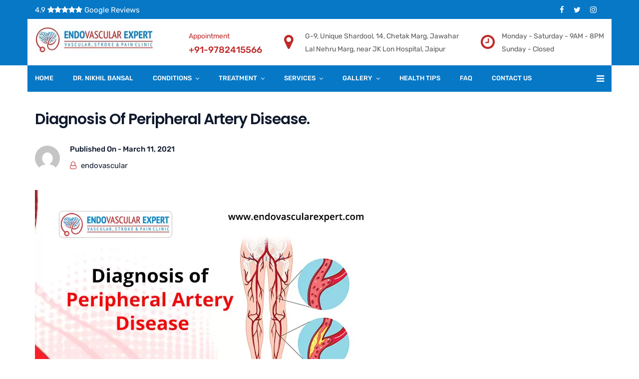

--- FILE ---
content_type: text/html; charset=UTF-8
request_url: https://www.endovascularexpert.com/diagnosis-of-peripheral-artery-disease/
body_size: 52723
content:
<!DOCTYPE html>
<html lang="en-US" prefix="og: https://ogp.me/ns#"> <head><meta http-equiv="Content-Type" content="text/html;charset=UTF-8"><script>document.seraph_accel_usbpb=document.createElement;seraph_accel_izrbpb={add:function(b,a=10){void 0===this.a[a]&&(this.a[a]=[]);this.a[a].push(b)},a:{}}</script><script id="seraph-accel-freshParts">(function(b,l,h){function g(){e&&(["4733cf8e625a089e17443f7e604d4099"].forEach(function(a){a='[data-lzl-fr="'+a+'"]';var c=b.querySelectorAll(a+".lzl-fr-ing");a=e.querySelectorAll(a+":not(.lzl-fr-ed)");for(var d=0;d<c.length;d++)d<a.length&&(c[d].innerHTML=a[d].innerHTML,a[d].classList.add("lzl-fr-ed")),c[d].classList.remove("lzl-fr-ing")}),e.querySelectorAll("[data-lzl-fr]:not(.lzl-fr-ed)").length||(b.removeEventListener("seraph_accel_lzlNosLoaded",g,{capture:!0,passive:!0}),e=void 0))}var f=new l.XMLHttpRequest,
k=function(){},e;seraph_accel_izrbpb.add(function(a){if(f)return k=a,!0},5);b.addEventListener("seraph_accel_lzlNosLoaded",g,{capture:!0,passive:!0});f.open("GET","?seraph_accel_gf=%7Btm%7D".replace("%7Btm%7D",""+Date.now()),!0);f.setRequestHeader("Accept","text/html");f.onload=function(){function a(c=!0){c&&b.removeEventListener(h,a);g();f=void 0;c=b.createEvent("Events");c.initEvent("seraph_accel_freshPartsDone",!0,!1);b.dispatchEvent(c);k()}e=b.implementation.createHTMLDocument("");200==this.status&&(e.documentElement.innerHTML=
this.responseText);"loading"!=b.readyState?a(!1):b.addEventListener(h,a,!1)};f.send()})(document,window,"DOMContentLoaded")</script> <meta name="viewport" content="width=device-width, initial-scale=1"> <meta name="format-detection" content="telephone=no"> <link rel="profile" href="http://gmpg.org/xfn/11">  <title>Diagnosis Of Peripheral Artery Disease. | EndovascularExpert</title> <meta name="description" content="Read about Diagnosis Of Peripheral Artery Disease by EndovasculaExpert. Dr. Nikhil Bansal has experience in the complete diagnosis of PAD."> <meta name="robots" content="follow, index, max-snippet:-1, max-video-preview:-1, max-image-preview:large"> <link rel="canonical" href="https://www.endovascularexpert.com/diagnosis-of-peripheral-artery-disease/"> <meta property="og:locale" content="en_US"> <meta property="og:type" content="article"> <meta property="og:title" content="Diagnosis Of Peripheral Artery Disease. | EndovascularExpert"> <meta property="og:description" content="Read about Diagnosis Of Peripheral Artery Disease by EndovasculaExpert. Dr. Nikhil Bansal has experience in the complete diagnosis of PAD."> <meta property="og:url" content="https://www.endovascularexpert.com/diagnosis-of-peripheral-artery-disease/"> <meta property="og:site_name" content="Endovascular Expert Clinic Jaipur"> <meta property="article:section" content="Blogs"> <meta property="og:updated_time" content="2021-03-11T07:13:48+00:00"> <meta property="og:image" content="https://www.endovascularexpert.com/wp-content/uploads/EVE_Blog6.jpg"> <meta property="og:image:secure_url" content="https://www.endovascularexpert.com/wp-content/uploads/EVE_Blog6.jpg"> <meta property="og:image:width" content="700"> <meta property="og:image:height" content="400"> <meta property="og:image:alt" content="Diagnosis Of Peripheral Artery Disease"> <meta property="og:image:type" content="image/jpeg"> <meta property="article:published_time" content="2021-03-11T07:12:15+00:00"> <meta property="article:modified_time" content="2021-03-11T07:13:48+00:00"> <meta name="twitter:card" content="summary_large_image"> <meta name="twitter:title" content="Diagnosis Of Peripheral Artery Disease. | EndovascularExpert"> <meta name="twitter:description" content="Read about Diagnosis Of Peripheral Artery Disease by EndovasculaExpert. Dr. Nikhil Bansal has experience in the complete diagnosis of PAD."> <meta name="twitter:image" content="https://www.endovascularexpert.com/wp-content/uploads/EVE_Blog6.jpg"> <script type="application/ld+json" class="rank-math-schema">{"@context":"https://schema.org","@graph":[{"@type":"Place","@id":"https://www.endovascularexpert.com/#place","address":{"@type":"PostalAddress","streetAddress":"G-9, Unique Shardool, 14, Chetak Marg, Jawahar Lal Nehru Marg, Near JK Lon Hospital, Jaipur, Rajasthan 302004","addressLocality":"Jawahar Lal Nehru Marg, Near JK Lon Hospital","addressRegion":"Jaipur","postalCode":"302004","addressCountry":"India"}},{"@type":"Organization","@id":"https://www.endovascularexpert.com/#organization","name":"Endovascular Expert Clinic Jaipur","url":"https://www.endovascularexpert.com","email":"nikhil.op.bansal@gmail.com","address":{"@type":"PostalAddress","streetAddress":"G-9, Unique Shardool, 14, Chetak Marg, Jawahar Lal Nehru Marg, Near JK Lon Hospital, Jaipur, Rajasthan 302004","addressLocality":"Jawahar Lal Nehru Marg, Near JK Lon Hospital","addressRegion":"Jaipur","postalCode":"302004","addressCountry":"India"},"logo":{"@type":"ImageObject","@id":"https://www.endovascularexpert.com/#logo","url":"https://www.endovascularexpert.com/wp-content/uploads/endovascular-logo.png","contentUrl":"https://www.endovascularexpert.com/wp-content/uploads/endovascular-logo.png","caption":"Endovascular Expert Clinic Jaipur","inLanguage":"en-US","width":"249","height":"64"},"contactPoint":[{"@type":"ContactPoint","telephone":"+91-9782415566","contactType":"customer support"}],"description":"Varicose Veins Doctor in Jaipur: Dr. Nikhil Bansal is a Vascular Interventional Radiologist in Jaipur providing treatment for Varicose Veins, DVT, Liver Cirrhosis, Infertility, Aortic aneurysm and Uterine Fibroids diseases.","location":{"@id":"https://www.endovascularexpert.com/#place"}},{"@type":"WebSite","@id":"https://www.endovascularexpert.com/#website","url":"https://www.endovascularexpert.com","name":"Endovascular Expert Clinic Jaipur","alternateName":"Dr. Nikhil Bansal, Interventional Radiologist","publisher":{"@id":"https://www.endovascularexpert.com/#organization"},"inLanguage":"en-US"},{"@type":"ImageObject","@id":"https://www.endovascularexpert.com/wp-content/uploads/EVE_Blog6.jpg","url":"https://www.endovascularexpert.com/wp-content/uploads/EVE_Blog6.jpg","width":"700","height":"400","caption":"Diagnosis Of Peripheral Artery Disease","inLanguage":"en-US"},{"@type":"WebPage","@id":"https://www.endovascularexpert.com/diagnosis-of-peripheral-artery-disease/#webpage","url":"https://www.endovascularexpert.com/diagnosis-of-peripheral-artery-disease/","name":"Diagnosis Of Peripheral Artery Disease. | EndovascularExpert","datePublished":"2021-03-11T07:12:15+00:00","dateModified":"2021-03-11T07:13:48+00:00","isPartOf":{"@id":"https://www.endovascularexpert.com/#website"},"primaryImageOfPage":{"@id":"https://www.endovascularexpert.com/wp-content/uploads/EVE_Blog6.jpg"},"inLanguage":"en-US"},{"@type":"Person","@id":"https://www.endovascularexpert.com/author/endovascular/","name":"endovascular","url":"https://www.endovascularexpert.com/author/endovascular/","image":{"@type":"ImageObject","@id":"https://secure.gravatar.com/avatar/0e2b89a92803685e052f6b9309a8bddf3950275ef846c8327938ce04475e3feb?s=96&amp;d=mm&amp;r=g","url":"https://secure.gravatar.com/avatar/0e2b89a92803685e052f6b9309a8bddf3950275ef846c8327938ce04475e3feb?s=96&amp;d=mm&amp;r=g","caption":"endovascular","inLanguage":"en-US"},"worksFor":{"@id":"https://www.endovascularexpert.com/#organization"}},{"@type":"BlogPosting","headline":"Diagnosis Of Peripheral Artery Disease. | EndovascularExpert","keywords":"Peripheral Artery Disease","datePublished":"2021-03-11T07:12:15+00:00","dateModified":"2021-03-11T07:13:48+00:00","author":{"@id":"https://www.endovascularexpert.com/author/endovascular/","name":"endovascular"},"publisher":{"@id":"https://www.endovascularexpert.com/#organization"},"description":"Read about Diagnosis Of Peripheral Artery Disease by EndovasculaExpert. Dr. Nikhil Bansal has experience in the complete diagnosis of PAD.","name":"Diagnosis Of Peripheral Artery Disease. | EndovascularExpert","@id":"https://www.endovascularexpert.com/diagnosis-of-peripheral-artery-disease/#richSnippet","isPartOf":{"@id":"https://www.endovascularexpert.com/diagnosis-of-peripheral-artery-disease/#webpage"},"image":{"@id":"https://www.endovascularexpert.com/wp-content/uploads/EVE_Blog6.jpg"},"inLanguage":"en-US","mainEntityOfPage":{"@id":"https://www.endovascularexpert.com/diagnosis-of-peripheral-artery-disease/#webpage"}}]}</script> <link rel="amphtml" href="https://www.endovascularexpert.com/diagnosis-of-peripheral-artery-disease/amp/"><meta name="generator" content="AMP for WP 1.1.6.1"><link rel="dns-prefetch" href="//fonts.googleapis.com"> <link rel="dns-prefetch" href="//www.googletagmanager.com"> <link rel="preconnect" href="https://fonts.gstatic.com" crossorigin> <link rel="alternate" type="application/rss+xml" title="endovascular » Feed" href="https://www.endovascularexpert.com/feed/"> <link rel="alternate" type="application/rss+xml" title="endovascular » Comments Feed" href="https://www.endovascularexpert.com/comments/feed/"> <link rel="alternate" type="application/rss+xml" title="endovascular » Diagnosis Of Peripheral Artery Disease. Comments Feed" href="https://www.endovascularexpert.com/diagnosis-of-peripheral-artery-disease/feed/"> <link rel="alternate" type="application/rss+xml" title="endovascular » Stories Feed" href="https://www.endovascularexpert.com/web-stories/feed/">                          <!--[if lt IE 9]>
<link rel='stylesheet' id='vc_lte_ie9-css' href='https://www.endovascularexpert.com/wp-content/plugins/js_composer/assets/css/vc_lte_ie9.min.css?ver=6.0.5' type='text/css' media='screen' />
<![endif]--><noscript><link rel="stylesheet" href="https://fonts.googleapis.com/css?family=Rubik:400,500%7CPoppins:700,500,600,400,800%7CCinzel:400&amp;display=swap&amp;ver=1758011719"></noscript><script src="https://www.endovascularexpert.com/wp-includes/js/jquery/jquery.min.js?ver=3.7.1" id="jquery-core-js" type="o/js-lzl"></script> <script src="https://www.endovascularexpert.com/wp-includes/js/jquery/jquery-migrate.min.js?ver=3.4.1" id="jquery-migrate-js" type="o/js-lzl"></script> <script src="https://www.endovascularexpert.com/wp-includes/js/jquery/ui/core.min.js?ver=1.13.3" id="jquery-ui-core-js" type="o/js-lzl"></script> <script src="https://www.endovascularexpert.com/wp-content/plugins/mega-addons-for-visual-composer-master/js/script.js?ver=6.8.3" id="front-js-na-js" type="o/js-lzl"></script> <script src="https://www.endovascularexpert.com/wp-content/plugins/revslider/public/assets/js/jquery.themepunch.tools.min.js?ver=5.4.8.3" id="tp-tools-js" type="o/js-lzl"></script> <script src="https://www.endovascularexpert.com/wp-content/plugins/revslider/public/assets/js/jquery.themepunch.revolution.min.js?ver=5.4.8.3" id="revmin-js" type="o/js-lzl"></script> <script src="https://www.endovascularexpert.com/wp-content/themes/apexclinic/js/retina.min.js?ver=1" id="retina-js" type="o/js-lzl"></script> <link rel="https://api.w.org/" href="https://www.endovascularexpert.com/wp-json/"><link rel="alternate" title="JSON" type="application/json" href="https://www.endovascularexpert.com/wp-json/wp/v2/posts/9607"><link rel="EditURI" type="application/rsd+xml" title="RSD" href="https://www.endovascularexpert.com/xmlrpc.php?rsd"> <meta name="generator" content="WordPress 6.8.3"> <link rel="shortlink" href="https://www.endovascularexpert.com/?p=9607"> <link rel="alternate" title="oEmbed (JSON)" type="application/json+oembed" href="https://www.endovascularexpert.com/wp-json/oembed/1.0/embed?url=https%3A%2F%2Fwww.endovascularexpert.com%2Fdiagnosis-of-peripheral-artery-disease%2F"> <link rel="alternate" title="oEmbed (XML)" type="text/xml+oembed" href="https://www.endovascularexpert.com/wp-json/oembed/1.0/embed?url=https%3A%2F%2Fwww.endovascularexpert.com%2Fdiagnosis-of-peripheral-artery-disease%2F&amp;format=xml"> <meta name="generator" content="Redux 4.5.7"><script type="o/js-lzl">readMoreArgs = []</script><script type="o/js-lzl">
				EXPM_VERSION=3.489;EXPM_AJAX_URL='https://www.endovascularexpert.com/wp-admin/admin-ajax.php';
			function yrmAddEvent(element, eventName, fn) {
				if (element.addEventListener)
					element.addEventListener(eventName, fn, false);
				else if (element.attachEvent)
					element.attachEvent('on' + eventName, fn);
			}
			</script><meta name="generator" content="Site Kit by Google 1.158.0"><link rel="pingback" href="https://www.endovascularexpert.com/xmlrpc.php"> <link rel="icon" href="https://www.endovascularexpert.com/wp-content/uploads/fevicon.jpg" sizes="32x32"> <link rel="icon" href="https://www.endovascularexpert.com/wp-content/uploads/fevicon.jpg" sizes="192x192"> <link rel="apple-touch-icon-precomposed" href="https://www.endovascularexpert.com/wp-content/uploads/fevicon.jpg"> <meta name="msapplication-TileImage" content="https://www.endovascularexpert.com/wp-content/uploads/fevicon.jpg"> <meta name="generator" content="Powered by WPBakery Page Builder - drag and drop page builder for WordPress."> <script type="o/js-lzl">
/* <![CDATA[ */

			( function( w, d, s, l, i ) {
				w[l] = w[l] || [];
				w[l].push( {'gtm.start': new Date().getTime(), event: 'gtm.js'} );
				var f = d.getElementsByTagName( s )[0],
					j = d.createElement( s ), dl = l != 'dataLayer' ? '&l=' + l : '';
				j.async = true;
				j.src = 'https://www.googletagmanager.com/gtm.js?id=' + i + dl;
				f.parentNode.insertBefore( j, f );
			} )( window, document, 'script', 'dataLayer', 'GTM-5X5HVXL' );
			
/* ]]> */
</script> <meta name="generator" content="Powered by Slider Revolution 5.4.8.3 - responsive, Mobile-Friendly Slider Plugin for WordPress with comfortable drag and drop interface."> <script type="o/js-lzl">function setREVStartSize(e){									
						try{ e.c=jQuery(e.c);var i=jQuery(window).width(),t=9999,r=0,n=0,l=0,f=0,s=0,h=0;
							if(e.responsiveLevels&&(jQuery.each(e.responsiveLevels,function(e,f){f>i&&(t=r=f,l=e),i>f&&f>r&&(r=f,n=e)}),t>r&&(l=n)),f=e.gridheight[l]||e.gridheight[0]||e.gridheight,s=e.gridwidth[l]||e.gridwidth[0]||e.gridwidth,h=i/s,h=h>1?1:h,f=Math.round(h*f),"fullscreen"==e.sliderLayout){var u=(e.c.width(),jQuery(window).height());if(void 0!=e.fullScreenOffsetContainer){var c=e.fullScreenOffsetContainer.split(",");if (c) jQuery.each(c,function(e,i){u=jQuery(i).length>0?u-jQuery(i).outerHeight(!0):u}),e.fullScreenOffset.split("%").length>1&&void 0!=e.fullScreenOffset&&e.fullScreenOffset.length>0?u-=jQuery(window).height()*parseInt(e.fullScreenOffset,0)/100:void 0!=e.fullScreenOffset&&e.fullScreenOffset.length>0&&(u-=parseInt(e.fullScreenOffset,0))}f=u}else void 0!=e.minHeight&&f<e.minHeight&&(f=e.minHeight);e.c.closest(".rev_slider_wrapper").css({height:f})					
						}catch(d){console.log("Failure at Presize of Slider:"+d)}						
					};</script>  <noscript><style>.wpb_animate_when_almost_visible{opacity:1}</style></noscript><noscript><style>.lzl{display:none!important;}</style></noscript><style>img.lzl,img.lzl-ing{opacity:0.01;}img.lzl-ed{transition:opacity .25s ease-in-out;}</style><style>img:is([sizes="auto" i],[sizes^="auto," i]){contain-intrinsic-size:3000px 1500px}</style><link rel="stylesheet/lzl-nc" href="data:text/css,"><noscript lzl=""><link rel="stylesheet" href="data:text/css,"></noscript><link rel="stylesheet/lzl-nc" id="radiantthemes-contact-box-widget-css" href="data:text/css," media="all"><noscript lzl=""><link rel="stylesheet" href="data:text/css," media="all"></noscript><style id="wp-block-library-css-crit" media="all">@charset "UTF-8";.wp-block-button[style*=text-decoration] .wp-block-button__link{text-decoration:inherit}.wp-block-buttons[style*=text-decoration] .wp-block-button,.wp-block-buttons[style*=text-decoration] .wp-block-button__link{text-decoration:inherit}@media (min-width:782px){.wp-block-columns:not(.is-not-stacked-on-mobile)>.wp-block-column[style*=flex-basis]{flex-grow:0}}.wp-block-columns.is-not-stacked-on-mobile>.wp-block-column[style*=flex-basis]{flex-grow:0}h1.has-text-align-left[style*=writing-mode]:where([style*=vertical-lr]),h1.has-text-align-right[style*=writing-mode]:where([style*=vertical-rl]),h2.has-text-align-left[style*=writing-mode]:where([style*=vertical-lr]),h2.has-text-align-right[style*=writing-mode]:where([style*=vertical-rl]),h3.has-text-align-left[style*=writing-mode]:where([style*=vertical-lr]),h3.has-text-align-right[style*=writing-mode]:where([style*=vertical-rl]),h4.has-text-align-left[style*=writing-mode]:where([style*=vertical-lr]),h4.has-text-align-right[style*=writing-mode]:where([style*=vertical-rl]),h5.has-text-align-left[style*=writing-mode]:where([style*=vertical-lr]),h5.has-text-align-right[style*=writing-mode]:where([style*=vertical-rl]),h6.has-text-align-left[style*=writing-mode]:where([style*=vertical-lr]),h6.has-text-align-right[style*=writing-mode]:where([style*=vertical-rl]){rotate:180deg}.wp-block-image[style*=border-radius] img,.wp-block-image[style*=border-radius]>a{border-radius:inherit}@keyframes show-content-image{0%{visibility:hidden}99%{visibility:hidden}to{visibility:visible}}@keyframes turn-on-visibility{0%{opacity:0}to{opacity:1}}@keyframes turn-off-visibility{0%{opacity:1;visibility:visible}99%{opacity:0;visibility:visible}to{opacity:0;visibility:hidden}}@keyframes lightbox-zoom-in{0%{transform:translate(calc(( -100vw + var(--wp--lightbox-scrollbar-width) ) / 2 + var(--wp--lightbox-initial-left-position)),calc(-50vh + var(--wp--lightbox-initial-top-position))) scale(var(--wp--lightbox-scale))}to{transform:translate(-50%,-50%) scale(1)}}@keyframes lightbox-zoom-out{0%{transform:translate(-50%,-50%) scale(1);visibility:visible}99%{visibility:visible}to{transform:translate(calc(( -100vw + var(--wp--lightbox-scrollbar-width) ) / 2 + var(--wp--lightbox-initial-left-position)),calc(-50vh + var(--wp--lightbox-initial-top-position))) scale(var(--wp--lightbox-scale));visibility:hidden}}:where(.wp-block-latest-comments:not([style*=line-height] .wp-block-latest-comments__comment)){line-height:1.1}:where(.wp-block-latest-comments:not([style*=line-height] .wp-block-latest-comments__comment-excerpt p)){line-height:1.8}.has-dates :where(.wp-block-latest-comments:not([style*=line-height])),.has-excerpts :where(.wp-block-latest-comments:not([style*=line-height])){line-height:1.5}.wp-block-latest-comments[class*=-font-size] a,.wp-block-latest-comments[style*=font-size] a{font-size:inherit}ol,ul{box-sizing:border-box}.wp-block-navigation .wp-block-navigation__submenu-icon svg{display:inline-block;stroke:currentColor;height:inherit;margin-top:.075em;width:inherit}@media (min-width:782px){.wp-block-navigation .has-child .wp-block-navigation__submenu-container .wp-block-navigation__submenu-icon svg{transform:rotate(-90deg)}}.wp-block-navigation-submenu .wp-block-navigation__submenu-icon svg{stroke:currentColor}@keyframes overlay-menu__fade-in-animation{0%{opacity:0;transform:translateY(.5em)}to{opacity:1;transform:translateY(0)}}.wp-block-navigation__responsive-container-close svg,.wp-block-navigation__responsive-container-open svg{fill:currentColor;display:block;height:24px;pointer-events:none;width:24px}p.has-text-align-left[style*="writing-mode:vertical-lr"],p.has-text-align-right[style*="writing-mode:vertical-rl"]{rotate:180deg}.wp-block-post-comments-form[style*=font-weight] :where(.comment-reply-title){font-weight:inherit}.wp-block-post-comments-form[style*=font-family] :where(.comment-reply-title){font-family:inherit}.wp-block-post-comments-form[class*=-font-size] :where(.comment-reply-title),.wp-block-post-comments-form[style*=font-size] :where(.comment-reply-title){font-size:inherit}.wp-block-post-comments-form[style*=line-height] :where(.comment-reply-title){line-height:inherit}.wp-block-post-comments-form[style*=font-style] :where(.comment-reply-title){font-style:inherit}.wp-block-post-comments-form[style*=letter-spacing] :where(.comment-reply-title){letter-spacing:inherit}.wp-block-post-navigation-link.has-text-align-left[style*="writing-mode: vertical-lr"],.wp-block-post-navigation-link.has-text-align-right[style*="writing-mode: vertical-rl"]{rotate:180deg}.wp-block-read-more:where(:not([style*=text-decoration])){text-decoration:none}.wp-block-read-more:where(:not([style*=text-decoration])):active,.wp-block-read-more:where(:not([style*=text-decoration])):focus{text-decoration:none}.wp-block-search__button svg{height:1.25em;min-height:24px;min-width:24px;width:1.25em;fill:currentColor;vertical-align:text-bottom}.wp-block-social-links .wp-social-link svg{height:1em;width:1em}.wp-block-social-links .wp-block-social-link.wp-social-link .wp-block-social-link-anchor,.wp-block-social-links .wp-block-social-link.wp-social-link .wp-block-social-link-anchor svg,.wp-block-social-links .wp-block-social-link.wp-social-link .wp-block-social-link-anchor:active,.wp-block-social-links .wp-block-social-link.wp-social-link .wp-block-social-link-anchor:hover,.wp-block-social-links .wp-block-social-link.wp-social-link .wp-block-social-link-anchor:visited{color:currentColor;fill:currentColor}:where(.wp-block-social-links.is-style-logos-only) .wp-social-link svg{height:1.25em;width:1.25em}.wp-block-table table[style*=border-top-color] tr:first-child,.wp-block-table table[style*=border-top-color] tr:first-child td,.wp-block-table table[style*=border-top-color] tr:first-child th,.wp-block-table table[style*=border-top-color]>*,.wp-block-table table[style*=border-top-color]>* td,.wp-block-table table[style*=border-top-color]>* th{border-top-color:inherit}.wp-block-table table[style*=border-top-color] tr:not(:first-child){border-top-color:initial}.wp-block-table table[style*=border-right-color] td:last-child,.wp-block-table table[style*=border-right-color] th,.wp-block-table table[style*=border-right-color] tr,.wp-block-table table[style*=border-right-color]>*{border-right-color:inherit}.wp-block-table table[style*=border-bottom-color] tr:last-child,.wp-block-table table[style*=border-bottom-color] tr:last-child td,.wp-block-table table[style*=border-bottom-color] tr:last-child th,.wp-block-table table[style*=border-bottom-color]>*,.wp-block-table table[style*=border-bottom-color]>* td,.wp-block-table table[style*=border-bottom-color]>* th{border-bottom-color:inherit}.wp-block-table table[style*=border-bottom-color] tr:not(:last-child){border-bottom-color:initial}.wp-block-table table[style*=border-left-color] td:first-child,.wp-block-table table[style*=border-left-color] th,.wp-block-table table[style*=border-left-color] tr,.wp-block-table table[style*=border-left-color]>*{border-left-color:inherit}.wp-block-table table[style*=border-style] td,.wp-block-table table[style*=border-style] th,.wp-block-table table[style*=border-style] tr,.wp-block-table table[style*=border-style]>*{border-style:inherit}.wp-block-table table[style*=border-width] td,.wp-block-table table[style*=border-width] th,.wp-block-table table[style*=border-width] tr,.wp-block-table table[style*=border-width]>*{border-style:inherit;border-width:inherit}.editor-styles-wrapper,.entry-content{counter-reset:footnotes}:root{--wp--preset--font-size--normal:16px;--wp--preset--font-size--huge:42px}#end-resizable-editor-section{display:none}.aligncenter{clear:both}html :where([style*=border-top-color]){border-top-style:solid}html :where([style*=border-right-color]){border-right-style:solid}html :where([style*=border-bottom-color]){border-bottom-style:solid}html :where([style*=border-left-color]){border-left-style:solid}html :where([style*=border-width]){border-style:solid}html :where([style*=border-top-width]){border-top-style:solid}html :where([style*=border-right-width]){border-right-style:solid}html :where([style*=border-bottom-width]){border-bottom-style:solid}html :where([style*=border-left-width]){border-left-style:solid}html :where(img[class*=wp-image-]){height:auto;max-width:100%}</style><link rel="stylesheet/lzl-nc" id="wp-block-library-css" href="https://www.endovascularexpert.com/wp-content/cache/seraphinite-accelerator/s/m/d/css/8315b1b7174e8743b91fdb5bfdf83146.1a5ff.css" media="all"><noscript lzl=""><link rel="stylesheet" href="https://www.endovascularexpert.com/wp-content/cache/seraphinite-accelerator/s/m/d/css/8315b1b7174e8743b91fdb5bfdf83146.1a5ff.css" media="all"></noscript><style id="classic-theme-styles-inline-css"></style><link id="classic-theme-styles-inline-css-nonCrit" rel="stylesheet/lzl-nc" href="/wp-content/cache/seraphinite-accelerator/s/m/d/css/20b431ab6ecd62bdb35135b32eb9456a.100.css"><noscript lzl=""><link rel="stylesheet" href="/wp-content/cache/seraphinite-accelerator/s/m/d/css/20b431ab6ecd62bdb35135b32eb9456a.100.css"></noscript><style id="global-styles-inline-css">:root{--wp--preset--aspect-ratio--square:1;--wp--preset--aspect-ratio--4-3:4/3;--wp--preset--aspect-ratio--3-4:3/4;--wp--preset--aspect-ratio--3-2:3/2;--wp--preset--aspect-ratio--2-3:2/3;--wp--preset--aspect-ratio--16-9:16/9;--wp--preset--aspect-ratio--9-16:9/16;--wp--preset--color--black:#000;--wp--preset--color--cyan-bluish-gray:#abb8c3;--wp--preset--color--white:#fff;--wp--preset--color--pale-pink:#f78da7;--wp--preset--color--vivid-red:#cf2e2e;--wp--preset--color--luminous-vivid-orange:#ff6900;--wp--preset--color--luminous-vivid-amber:#fcb900;--wp--preset--color--light-green-cyan:#7bdcb5;--wp--preset--color--vivid-green-cyan:#00d084;--wp--preset--color--pale-cyan-blue:#8ed1fc;--wp--preset--color--vivid-cyan-blue:#0693e3;--wp--preset--color--vivid-purple:#9b51e0;--wp--preset--gradient--vivid-cyan-blue-to-vivid-purple:linear-gradient(135deg,rgba(6,147,227,1) 0%,#9b51e0 100%);--wp--preset--gradient--light-green-cyan-to-vivid-green-cyan:linear-gradient(135deg,#7adcb4 0%,#00d082 100%);--wp--preset--gradient--luminous-vivid-amber-to-luminous-vivid-orange:linear-gradient(135deg,rgba(252,185,0,1) 0%,rgba(255,105,0,1) 100%);--wp--preset--gradient--luminous-vivid-orange-to-vivid-red:linear-gradient(135deg,rgba(255,105,0,1) 0%,#cf2e2e 100%);--wp--preset--gradient--very-light-gray-to-cyan-bluish-gray:linear-gradient(135deg,#eee 0%,#a9b8c3 100%);--wp--preset--gradient--cool-to-warm-spectrum:linear-gradient(135deg,#4aeadc 0%,#9778d1 20%,#cf2aba 40%,#ee2c82 60%,#fb6962 80%,#fef84c 100%);--wp--preset--gradient--blush-light-purple:linear-gradient(135deg,#ffceec 0%,#9896f0 100%);--wp--preset--gradient--blush-bordeaux:linear-gradient(135deg,#fecda5 0%,#fe2d2d 50%,#6b003e 100%);--wp--preset--gradient--luminous-dusk:linear-gradient(135deg,#ffcb70 0%,#c751c0 50%,#4158d0 100%);--wp--preset--gradient--pale-ocean:linear-gradient(135deg,#fff5cb 0%,#b6e3d4 50%,#33a7b5 100%);--wp--preset--gradient--electric-grass:linear-gradient(135deg,#caf880 0%,#71ce7e 100%);--wp--preset--gradient--midnight:linear-gradient(135deg,#020381 0%,#2874fc 100%);--wp--preset--font-size--small:13px;--wp--preset--font-size--medium:20px;--wp--preset--font-size--large:36px;--wp--preset--font-size--x-large:42px;--wp--preset--spacing--20:.44rem;--wp--preset--spacing--30:.67rem;--wp--preset--spacing--40:1rem;--wp--preset--spacing--50:1.5rem;--wp--preset--spacing--60:2.25rem;--wp--preset--spacing--70:3.38rem;--wp--preset--spacing--80:5.06rem;--wp--preset--shadow--natural:6px 6px 9px rgba(0,0,0,.2);--wp--preset--shadow--deep:12px 12px 50px rgba(0,0,0,.4);--wp--preset--shadow--sharp:6px 6px 0px rgba(0,0,0,.2);--wp--preset--shadow--outlined:6px 6px 0px -3px rgba(255,255,255,1),6px 6px rgba(0,0,0,1);--wp--preset--shadow--crisp:6px 6px 0px rgba(0,0,0,1)}</style><link id="global-styles-inline-css-nonCrit" rel="stylesheet/lzl-nc" href="/wp-content/cache/seraphinite-accelerator/s/m/d/css/28b888b54d8b0f0d30da14539989c003.1712.css"><noscript lzl=""><link rel="stylesheet" href="/wp-content/cache/seraphinite-accelerator/s/m/d/css/28b888b54d8b0f0d30da14539989c003.1712.css"></noscript><style id="contact-form-7-css-crit" media="all">.wpcf7 .screen-reader-response{position:absolute;overflow:hidden;clip:rect(1px,1px,1px,1px);clip-path:inset(50%);height:1px;width:1px;margin:-1px;padding:0;border:0;word-wrap:normal!important}.wpcf7 .hidden-fields-container{display:none}.wpcf7 form .wpcf7-response-output{margin:2em .5em 1em;padding:.2em 1em;border:2px solid #00a0d2}.wpcf7 form.init .wpcf7-response-output,.wpcf7 form.resetting .wpcf7-response-output,.wpcf7 form.submitting .wpcf7-response-output{display:none}.wpcf7-form-control-wrap{position:relative}@keyframes spin{from{transform:rotate(0deg)}to{transform:rotate(360deg)}}@keyframes blink{from{opacity:0}50%{opacity:1}to{opacity:0}}.wpcf7 [inert]{opacity:.5}.wpcf7 input[type=file]{cursor:pointer}.wpcf7 input[type=file]:disabled{cursor:default}.wpcf7 .wpcf7-submit:disabled{cursor:not-allowed}.wpcf7 input[type=url],.wpcf7 input[type=email],.wpcf7 input[type=tel]{direction:ltr}</style><link rel="stylesheet/lzl-nc" id="contact-form-7-css" href="https://www.endovascularexpert.com/wp-content/cache/seraphinite-accelerator/s/m/d/css/60c0ed3ef77c50df07dc99380a96b6c8.5de.css" media="all"><noscript lzl=""><link rel="stylesheet" href="https://www.endovascularexpert.com/wp-content/cache/seraphinite-accelerator/s/m/d/css/60c0ed3ef77c50df07dc99380a96b6c8.5de.css" media="all"></noscript><style id="image-hover-effects-css-css-crit" media="all">@media print{.image-hover-page-container abbr[title]:after{content:" (" attr(title) ")"}}@font-face{font-family:"Glyphicons Halflings";src:url("/wp-content/plugins/mega-addons-for-visual-composer-master/css/../fonts/glyphicons-halflings-regular.eot");src:url("/wp-content/plugins/mega-addons-for-visual-composer-master/css/../fonts/glyphicons-halflings-regular.eot?#iefix") format("embedded-opentype"),url("/wp-content/plugins/mega-addons-for-visual-composer-master/css/../fonts/glyphicons-halflings-regular.woff2") format("woff2"),url("/wp-content/plugins/mega-addons-for-visual-composer-master/css/../fonts/glyphicons-halflings-regular.woff") format("woff"),url("/wp-content/plugins/mega-addons-for-visual-composer-master/css/../fonts/glyphicons-halflings-regular.ttf") format("truetype"),url("/wp-content/plugins/mega-addons-for-visual-composer-master/css/../fonts/glyphicons-halflings-regular.svg#glyphicons_halflingsregular") format("svg");font-display:swap}.image-hover-page-container abbr[data-original-title],.image-hover-page-container abbr[title]{cursor:help;border-bottom:1px dotted #777}@-webkit-keyframes progress-bar-stripes{from{background-position:40px 0}to{background-position:0 0}}@-o-keyframes progress-bar-stripes{from{background-position:40px 0}to{background-position:0 0}}@keyframes progress-bar-stripes{from{background-position:40px 0}to{background-position:0 0}}@-ms-viewport{width:device-width}body{position:relative;padding-top:50px}#less-section label{font-weight:400}#focusedInput{border-color:rgba(82,168,236,.8);outline:0;outline:dotted thin \9;-moz-box-shadow:0 0 8px rgba(82,168,236,.6);box-shadow:0 0 8px rgba(82,168,236,.6)}h1,h2,h3,h4,h5,h6{font-family:Lustria,Georgia,"Times New Roman",Times,serif}</style><link rel="stylesheet/lzl-nc" id="image-hover-effects-css-css" href="https://www.endovascularexpert.com/wp-content/cache/seraphinite-accelerator/s/m/d/css/cb4db422bad6a2b067f0cf686cfc6f94.4e0fa.css" media="all"><noscript lzl=""><link rel="stylesheet" href="https://www.endovascularexpert.com/wp-content/cache/seraphinite-accelerator/s/m/d/css/cb4db422bad6a2b067f0cf686cfc6f94.4e0fa.css" media="all"></noscript><style id="style-css-css-crit" media="all">@keyframes blinker{50%{opacity:0}}</style><link rel="stylesheet/lzl-nc" id="style-css-css" href="https://www.endovascularexpert.com/wp-content/cache/seraphinite-accelerator/s/m/d/css/420bf85e3848640055754e5a122cedc5.303.css" media="all"><noscript lzl=""><link rel="stylesheet" href="https://www.endovascularexpert.com/wp-content/cache/seraphinite-accelerator/s/m/d/css/420bf85e3848640055754e5a122cedc5.303.css" media="all"></noscript><style id="font-awesome-latest-css-crit" media="all">@font-face{font-family:"FontAwesome";src:url("/wp-content/plugins/mega-addons-for-visual-composer-master/css/font-awesome/css/../fonts/fontawesome-webfont.eot?v=4.6.3");src:url("/wp-content/plugins/mega-addons-for-visual-composer-master/css/font-awesome/css/../fonts/fontawesome-webfont.eot?#iefix&v=4.6.3") format("embedded-opentype"),url("/wp-content/plugins/mega-addons-for-visual-composer-master/css/font-awesome/css/../fonts/fontawesome-webfont.woff2?v=4.6.3") format("woff2"),url("/wp-content/plugins/mega-addons-for-visual-composer-master/css/font-awesome/css/../fonts/fontawesome-webfont.woff?v=4.6.3") format("woff"),url("/wp-content/plugins/mega-addons-for-visual-composer-master/css/font-awesome/css/../fonts/fontawesome-webfont.ttf?v=4.6.3") format("truetype"),url("/wp-content/plugins/mega-addons-for-visual-composer-master/css/font-awesome/css/../fonts/fontawesome-webfont.svg?v=4.6.3#fontawesomeregular") format("svg");font-weight:400;font-style:normal;font-display:swap}.fa{display:inline-block;font:normal normal normal 14px/1 FontAwesome;font-size:inherit;text-rendering:auto;-webkit-font-smoothing:antialiased;-moz-osx-font-smoothing:grayscale}.pull-right{float:right}.pull-left{float:left}@-webkit-keyframes fa-spin{0%{-webkit-transform:rotate(0deg);transform:rotate(0deg)}100%{-webkit-transform:rotate(359deg);transform:rotate(359deg)}}@keyframes fa-spin{0%{-webkit-transform:rotate(0deg);transform:rotate(0deg)}100%{-webkit-transform:rotate(359deg);transform:rotate(359deg)}}.fa-star:before{content:""}.fa-remove:before,.fa-close:before,.fa-times:before{content:""}.fa-clock-o:before{content:""}.fa-map-marker:before{content:""}.fa-phone:before{content:""}.fa-twitter:before{content:""}.fa-facebook-f:before,.fa-facebook:before{content:""}.fa-navicon:before,.fa-reorder:before,.fa-bars:before{content:""}.fa-instagram:before{content:""}.fa-whatsapp:before{content:""}</style><link rel="stylesheet/lzl-nc" id="font-awesome-latest-css" href="https://www.endovascularexpert.com/wp-content/cache/seraphinite-accelerator/s/m/d/css/cb5fa87517e9d0d550f52e1f1067f38c.6655.css" media="all"><noscript lzl=""><link rel="stylesheet" href="https://www.endovascularexpert.com/wp-content/cache/seraphinite-accelerator/s/m/d/css/cb5fa87517e9d0d550f52e1f1067f38c.6655.css" media="all"></noscript><link rel="stylesheet/lzl-nc" id="rt-megamenu-front-end-style-css" href="https://www.endovascularexpert.com/wp-content/cache/seraphinite-accelerator/s/m/d/css/90c09a816956aa4a6ba6eb9737474a15.c71.css" media="all"><noscript lzl=""><link rel="stylesheet" href="https://www.endovascularexpert.com/wp-content/cache/seraphinite-accelerator/s/m/d/css/90c09a816956aa4a6ba6eb9737474a15.c71.css" media="all"></noscript><style id="rs-plugin-settings-css-crit" media="all">#debungcontrolls{z-index:100000;position:fixed;bottom:0;width:100%;height:auto;background:rgba(0,0,0,.6);padding:10px;box-sizing:border-box}@font-face{font-family:"revicons";src:url("/wp-content/plugins/revslider/public/assets/css/../fonts/revicons/revicons.eot?5510888");src:url("/wp-content/plugins/revslider/public/assets/css/../fonts/revicons/revicons.eot?5510888#iefix") format("embedded-opentype"),url("/wp-content/plugins/revslider/public/assets/css/../fonts/revicons/revicons.woff?5510888") format("woff"),url("/wp-content/plugins/revslider/public/assets/css/../fonts/revicons/revicons.ttf?5510888") format("truetype"),url("/wp-content/plugins/revslider/public/assets/css/../fonts/revicons/revicons.svg?5510888#revicons") format("svg");font-weight:400;font-style:normal;font-display:swap}[class^=revicon-]:before,[class*=" revicon-"]:before{font-family:"revicons";font-style:normal;font-weight:400;speak:none;display:inline-block;text-decoration:inherit;width:1em;margin-right:.2em;text-align:center;font-variant:normal;text-transform:none;line-height:1em;margin-left:.2em}.tp-svg-layer svg{width:100%;height:100%;position:relative;vertical-align:top}@keyframes rev-ani-mouse{0%{opacity:1;top:29%}15%{opacity:1;top:50%}50%{opacity:0;top:50%}100%{opacity:0;top:29%}}@keyframes tp-rotateplane{0%{transform:perspective(120px) rotateX(0deg) rotateY(0deg)}50%{transform:perspective(120px) rotateX(-180.1deg) rotateY(0deg)}100%{transform:perspective(120px) rotateX(-180deg) rotateY(-179.9deg)}}@keyframes tp-scaleout{0%{transform:scale(0)}100%{transform:scale(1);opacity:0}}@keyframes tp-bouncedelay{0%,80%,100%{transform:scale(0)}40%{transform:scale(1)}}@keyframes tp-rotate{100%{transform:rotate(360deg)}}@keyframes tp-bounce{0%,100%{transform:scale(0)}50%{transform:scale(1)}}#revsliderlogloglog{padding:15px;color:#fff;position:fixed;top:0;left:0;width:200px;height:150px;background:rgba(0,0,0,.7);z-index:100000;font-size:10px;overflow:scroll}</style><link rel="stylesheet/lzl-nc" id="rs-plugin-settings-css" href="https://www.endovascularexpert.com/wp-content/cache/seraphinite-accelerator/s/m/d/css/ed000a93c0357ece9c3a78ea5ea081fc.8a6d.css" media="all"><noscript lzl=""><link rel="stylesheet" href="https://www.endovascularexpert.com/wp-content/cache/seraphinite-accelerator/s/m/d/css/ed000a93c0357ece9c3a78ea5ea081fc.8a6d.css" media="all"></noscript><style id="rs-plugin-settings-inline-css"></style><style id="bootstrap-css-crit" media="all">html{-webkit-text-size-adjust:100%;-ms-text-size-adjust:100%}body{margin:0}article,aside,details,figcaption,figure,footer,header,hgroup,main,menu,nav,section,summary{display:block}[hidden],template{display:none}a{background-color:transparent}a:active,a:hover{outline:0}abbr[title]{border-bottom:1px dotted}b,strong{font-weight:700}h1{margin:.67em 0;font-size:2em}small{font-size:80%}img{border:0}button,input,optgroup,select,textarea{margin:0;font:inherit;color:inherit}button{overflow:visible}button,select{text-transform:none}button,html input[type=button],input[type=reset],input[type=submit]{-webkit-appearance:button;cursor:pointer}button[disabled],html input[disabled]{cursor:default}button::-moz-focus-inner,input::-moz-focus-inner{padding:0;border:0}input{line-height:normal}input[type=checkbox],input[type=radio]{-webkit-box-sizing:border-box;-moz-box-sizing:border-box;box-sizing:border-box;padding:0}input[type=number]::-webkit-inner-spin-button,input[type=number]::-webkit-outer-spin-button{height:auto}input[type=search]{-webkit-box-sizing:content-box;-moz-box-sizing:content-box;box-sizing:content-box;-webkit-appearance:textfield}input[type=search]::-webkit-search-cancel-button,input[type=search]::-webkit-search-decoration{-webkit-appearance:none}fieldset{padding:.35em .625em .75em;margin:0 2px;border:1px solid silver}textarea{overflow:auto}@media print{*,:after,:before{color:#000!important;text-shadow:none!important;background:0 0!important;-webkit-box-shadow:none!important;box-shadow:none!important}a,a:visited{text-decoration:underline}a[href]:after{content:" (" attr(href) ")"}abbr[title]:after{content:" (" attr(title) ")"}a[href^="javascript:"]:after,a[href^="#"]:after{content:""}blockquote,pre{border:1px solid #999;page-break-inside:avoid}img,tr{page-break-inside:avoid}img{max-width:100%!important}h2,h3,p{orphans:3;widows:3}h2,h3{page-break-after:avoid}.table{border-collapse:collapse!important}}@font-face{font-family:"Glyphicons Halflings";src:url("/wp-content/themes/apexclinic/css/../fonts/glyphicons-halflings-regular.eot");src:url("/wp-content/themes/apexclinic/css/../fonts/glyphicons-halflings-regular.eot?#iefix") format("embedded-opentype"),url("/wp-content/themes/apexclinic/css/../fonts/glyphicons-halflings-regular.woff2") format("woff2"),url("/wp-content/themes/apexclinic/css/../fonts/glyphicons-halflings-regular.woff") format("woff"),url("/wp-content/themes/apexclinic/css/../fonts/glyphicons-halflings-regular.ttf") format("truetype"),url("/wp-content/themes/apexclinic/css/../fonts/glyphicons-halflings-regular.svg#glyphicons_halflingsregular") format("svg");font-display:swap}*{-webkit-box-sizing:border-box;-moz-box-sizing:border-box;box-sizing:border-box}:after,:before{-webkit-box-sizing:border-box;-moz-box-sizing:border-box;box-sizing:border-box}html{font-size:10px;-webkit-tap-highlight-color:rgba(0,0,0,0)}button,input,select,textarea{font-family:inherit;font-size:inherit;line-height:inherit}a{color:#337ab7;text-decoration:none}a:focus,a:hover{color:#23527c;text-decoration:underline}a:focus{outline:5px auto -webkit-focus-ring-color;outline-offset:-2px}img{vertical-align:middle}[role=button]{cursor:pointer}.h1,.h2,.h3,.h4,.h5,.h6,h1,h2,h3,h4,h5,h6{font-family:inherit;font-weight:500;line-height:1.1;color:inherit}.h1 .small,.h1 small,.h2 .small,.h2 small,.h3 .small,.h3 small,.h4 .small,.h4 small,.h5 .small,.h5 small,.h6 .small,.h6 small,h1 .small,h1 small,h2 .small,h2 small,h3 .small,h3 small,h4 .small,h4 small,h5 .small,h5 small,h6 .small,h6 small{font-weight:400;line-height:1;color:#777}.h1,.h2,.h3,h1,h2,h3{margin-top:20px;margin-bottom:10px}.h1 .small,.h1 small,.h2 .small,.h2 small,.h3 .small,.h3 small,h1 .small,h1 small,h2 .small,h2 small,h3 .small,h3 small{font-size:65%}.h4,.h5,.h6,h4,h5,h6{margin-top:10px;margin-bottom:10px}.h1,h1{font-size:36px}.h2,h2{font-size:30px}.h3,h3{font-size:24px}.h4,h4{font-size:18px}.h5,h5{font-size:14px}p{margin:0 0 10px}.small,small{font-size:85%}.text-left{text-align:left!important}.text-right{text-align:right!important}.text-center{text-align:center!important}ol,ul{margin-top:0;margin-bottom:10px}ol ol,ol ul,ul ol,ul ul{margin-bottom:0}abbr[data-original-title],abbr[title]{cursor:help;border-bottom:1px dotted #777}blockquote ol:last-child,blockquote p:last-child,blockquote ul:last-child{margin-bottom:0}.container{padding-right:15px;padding-left:15px;margin-right:auto;margin-left:auto}@media (min-width:768px){.container{width:750px}}@media (min-width:992px){.container{width:970px}}@media (min-width:1200px){.container{width:1170px}}.row{margin-right:-15px;margin-left:-15px}.col-lg-1,.col-lg-10,.col-lg-11,.col-lg-12,.col-lg-2,.col-lg-3,.col-lg-4,.col-lg-5,.col-lg-6,.col-lg-7,.col-lg-8,.col-lg-9,.col-md-1,.col-md-10,.col-md-11,.col-md-12,.col-md-2,.col-md-3,.col-md-4,.col-md-5,.col-md-6,.col-md-7,.col-md-8,.col-md-9,.col-sm-1,.col-sm-10,.col-sm-11,.col-sm-12,.col-sm-2,.col-sm-3,.col-sm-4,.col-sm-5,.col-sm-6,.col-sm-7,.col-sm-8,.col-sm-9,.col-xs-1,.col-xs-10,.col-xs-11,.col-xs-12,.col-xs-2,.col-xs-3,.col-xs-4,.col-xs-5,.col-xs-6,.col-xs-7,.col-xs-8,.col-xs-9{position:relative;min-height:1px;padding-right:15px;padding-left:15px}.col-xs-1,.col-xs-10,.col-xs-11,.col-xs-12,.col-xs-2,.col-xs-3,.col-xs-4,.col-xs-5,.col-xs-6,.col-xs-7,.col-xs-8,.col-xs-9{float:left}.col-xs-12{width:100%}.col-xs-11{width:91.66666667%}.col-xs-10{width:83.33333333%}.col-xs-9{width:75%}.col-xs-8{width:66.66666667%}.col-xs-7{width:58.33333333%}.col-xs-6{width:50%}.col-xs-5{width:41.66666667%}.col-xs-4{width:33.33333333%}.col-xs-3{width:25%}.col-xs-2{width:16.66666667%}.col-xs-1{width:8.33333333%}@media (min-width:768px){.col-sm-1,.col-sm-10,.col-sm-11,.col-sm-12,.col-sm-2,.col-sm-3,.col-sm-4,.col-sm-5,.col-sm-6,.col-sm-7,.col-sm-8,.col-sm-9{float:left}.col-sm-12{width:100%}.col-sm-11{width:91.66666667%}.col-sm-10{width:83.33333333%}.col-sm-9{width:75%}.col-sm-8{width:66.66666667%}.col-sm-7{width:58.33333333%}.col-sm-6{width:50%}.col-sm-5{width:41.66666667%}.col-sm-4{width:33.33333333%}.col-sm-3{width:25%}.col-sm-2{width:16.66666667%}.col-sm-1{width:8.33333333%}}@media (min-width:992px){.col-md-1,.col-md-10,.col-md-11,.col-md-12,.col-md-2,.col-md-3,.col-md-4,.col-md-5,.col-md-6,.col-md-7,.col-md-8,.col-md-9{float:left}.col-md-12{width:100%}.col-md-11{width:91.66666667%}.col-md-10{width:83.33333333%}.col-md-9{width:75%}.col-md-8{width:66.66666667%}.col-md-7{width:58.33333333%}.col-md-6{width:50%}.col-md-5{width:41.66666667%}.col-md-4{width:33.33333333%}.col-md-3{width:25%}.col-md-2{width:16.66666667%}.col-md-1{width:8.33333333%}}@media (min-width:1200px){.col-lg-1,.col-lg-10,.col-lg-11,.col-lg-12,.col-lg-2,.col-lg-3,.col-lg-4,.col-lg-5,.col-lg-6,.col-lg-7,.col-lg-8,.col-lg-9{float:left}.col-lg-12{width:100%}.col-lg-11{width:91.66666667%}.col-lg-10{width:83.33333333%}.col-lg-9{width:75%}.col-lg-8{width:66.66666667%}.col-lg-7{width:58.33333333%}.col-lg-6{width:50%}.col-lg-5{width:41.66666667%}.col-lg-4{width:33.33333333%}.col-lg-3{width:25%}.col-lg-2{width:16.66666667%}.col-lg-1{width:8.33333333%}}.table{width:100%;max-width:100%;margin-bottom:20px}fieldset{min-width:0;padding:0;margin:0;border:0}label{display:inline-block;max-width:100%;margin-bottom:5px;font-weight:700}input[type=search]{-webkit-box-sizing:border-box;-moz-box-sizing:border-box;box-sizing:border-box}input[type=checkbox],input[type=radio]{margin:4px 0 0;margin-top:1px \9;line-height:normal}input[type=file]{display:block}input[type=range]{display:block;width:100%}input[type=file]:focus,input[type=checkbox]:focus,input[type=radio]:focus{outline:5px auto -webkit-focus-ring-color;outline-offset:-2px}input[type=search]{-webkit-appearance:none}fieldset[disabled] input[type=checkbox],fieldset[disabled] input[type=radio],input[type=checkbox].disabled,input[type=checkbox][disabled],input[type=radio].disabled,input[type=radio][disabled]{cursor:not-allowed}.btn{display:inline-block;margin-bottom:0;vertical-align:middle;-ms-touch-action:manipulation;touch-action:manipulation;cursor:pointer;-webkit-user-select:none;-moz-user-select:none;-ms-user-select:none;user-select:none;background-image:none;border:1px solid transparent;border-radius:4px}.btn.active.focus,.btn.active:focus,.btn.focus,.btn:active.focus,.btn:active:focus,.btn:focus{outline:5px auto -webkit-focus-ring-color;outline-offset:-2px}.btn.focus,.btn:focus,.btn:hover{color:#333;text-decoration:none}.btn.active,.btn:active{background-image:none;outline:0;-webkit-box-shadow:inset 0 3px 5px rgba(0,0,0,.125);box-shadow:inset 0 3px 5px rgba(0,0,0,.125)}.btn.disabled,.btn[disabled],fieldset[disabled] .btn{cursor:not-allowed;filter:alpha(opacity=65);-webkit-box-shadow:none;box-shadow:none;opacity:.65}.collapse{display:none}.nav{padding-left:0;margin-bottom:0;list-style:none}@-webkit-keyframes progress-bar-stripes{from{background-position:40px 0}to{background-position:0 0}}@-o-keyframes progress-bar-stripes{from{background-position:40px 0}to{background-position:0 0}}@keyframes progress-bar-stripes{from{background-position:40px 0}to{background-position:0 0}}.btn-group-vertical>.btn-group:after,.btn-group-vertical>.btn-group:before,.btn-toolbar:after,.btn-toolbar:before,.clearfix:after,.clearfix:before,.container-fluid:after,.container-fluid:before,.container:after,.container:before,.dl-horizontal dd:after,.dl-horizontal dd:before,.form-horizontal .form-group:after,.form-horizontal .form-group:before,.modal-footer:after,.modal-footer:before,.modal-header:after,.modal-header:before,.nav:after,.nav:before,.navbar-collapse:after,.navbar-collapse:before,.navbar-header:after,.navbar-header:before,.navbar:after,.navbar:before,.pager:after,.pager:before,.panel-body:after,.panel-body:before,.row:after,.row:before{display:table;content:" "}.btn-group-vertical>.btn-group:after,.btn-toolbar:after,.clearfix:after,.container-fluid:after,.container:after,.dl-horizontal dd:after,.form-horizontal .form-group:after,.modal-footer:after,.modal-header:after,.nav:after,.navbar-collapse:after,.navbar-header:after,.navbar:after,.pager:after,.panel-body:after,.row:after{clear:both}.pull-right{float:right!important}.pull-left{float:left!important}.hidden{display:none!important}@-ms-viewport{width:device-width}.visible-lg,.visible-md,.visible-sm,.visible-xs{display:none!important}@media (max-width:767px){.visible-xs{display:block!important}}@media (min-width:768px) and (max-width:991px){.visible-sm{display:block!important}}@media (min-width:992px) and (max-width:1199px){.visible-md{display:block!important}}@media (min-width:1200px){.visible-lg{display:block!important}}@media (max-width:767px){.hidden-xs{display:none!important}}@media (min-width:768px) and (max-width:991px){.hidden-sm{display:none!important}}@media (min-width:992px) and (max-width:1199px){.hidden-md{display:none!important}}@media (min-width:1200px){.hidden-lg{display:none!important}}</style><link rel="stylesheet/lzl-nc" id="bootstrap-css" href="https://www.endovascularexpert.com/wp-content/cache/seraphinite-accelerator/s/m/d/css/e0727e4aea70aa675630a72952e61de9.1a87a.css" media="all"><noscript lzl=""><link rel="stylesheet" href="https://www.endovascularexpert.com/wp-content/cache/seraphinite-accelerator/s/m/d/css/e0727e4aea70aa675630a72952e61de9.1a87a.css" media="all"></noscript><style id="font-awesome-css-crit" media="all">@font-face{font-family:"FontAwesome";src:url("/wp-content/themes/apexclinic/css/../fonts/fontawesome-webfont.eot?v=4.7.0");src:url("/wp-content/themes/apexclinic/css/../fonts/fontawesome-webfont.eot?#iefix&v=4.7.0") format("embedded-opentype"),url("/wp-content/themes/apexclinic/css/../fonts/fontawesome-webfont.woff2?v=4.7.0") format("woff2"),url("/wp-content/themes/apexclinic/css/../fonts/fontawesome-webfont.woff?v=4.7.0") format("woff"),url("/wp-content/themes/apexclinic/css/../fonts/fontawesome-webfont.ttf?v=4.7.0") format("truetype"),url("/wp-content/themes/apexclinic/css/../fonts/fontawesome-webfont.svg?v=4.7.0#fontawesomeregular") format("svg");font-weight:400;font-style:normal;font-display:swap}.fa{display:inline-block;font:normal normal normal 14px/1 FontAwesome;font-size:inherit;text-rendering:auto;-webkit-font-smoothing:antialiased;-moz-osx-font-smoothing:grayscale}.pull-right{float:right}.pull-left{float:left}@-webkit-keyframes fa-spin{0%{-webkit-transform:rotate(0deg);transform:rotate(0deg)}100%{-webkit-transform:rotate(359deg);transform:rotate(359deg)}}@keyframes fa-spin{0%{-webkit-transform:rotate(0deg);transform:rotate(0deg)}100%{-webkit-transform:rotate(359deg);transform:rotate(359deg)}}.fa-star:before{content:""}.fa-remove:before,.fa-close:before,.fa-times:before{content:""}.fa-clock-o:before{content:""}.fa-map-marker:before{content:""}.fa-phone:before{content:""}.fa-twitter:before{content:""}.fa-facebook-f:before,.fa-facebook:before{content:""}.fa-navicon:before,.fa-reorder:before,.fa-bars:before{content:""}.fa-instagram:before{content:""}.fa-whatsapp:before{content:""}.fa-user-o:before{content:""}</style><link rel="stylesheet/lzl-nc" id="font-awesome-css" href="https://www.endovascularexpert.com/wp-content/cache/seraphinite-accelerator/s/m/d/css/ace10021eb65e09809dde63ef8332789.6d73.css" media="all"><noscript lzl=""><link rel="stylesheet" href="https://www.endovascularexpert.com/wp-content/cache/seraphinite-accelerator/s/m/d/css/ace10021eb65e09809dde63ef8332789.6d73.css" media="all"></noscript><style id="elusive-icons-css-crit" media="all">@font-face{font-family:"Elusive-Icons";src:url("/wp-content/themes/apexclinic/css/../fonts/elusiveicons-webfont.eot?v=2.0.0");src:url("/wp-content/themes/apexclinic/css/../fonts/elusiveicons-webfont.eot?#iefix&v=2.0.0") format("embedded-opentype"),url("/wp-content/themes/apexclinic/css/../fonts/elusiveicons-webfont.woff?v=2.0.0") format("woff"),url("/wp-content/themes/apexclinic/css/../fonts/elusiveicons-webfont.ttf?v=2.0.0") format("truetype"),url("/wp-content/themes/apexclinic/css/../fonts/elusiveicons-webfont.svg?v=2.0.0#elusiveiconsregular") format("svg");font-weight:400;font-style:normal;font-display:swap}.pull-right{float:right}.pull-left{float:left}@-webkit-keyframes el-spin{0%{-webkit-transform:rotate(0deg);transform:rotate(0deg)}100%{-webkit-transform:rotate(359deg);transform:rotate(359deg)}}@keyframes el-spin{0%{-webkit-transform:rotate(0deg);transform:rotate(0deg)}100%{-webkit-transform:rotate(359deg);transform:rotate(359deg)}}</style><link rel="stylesheet/lzl-nc" id="elusive-icons-css" href="https://www.endovascularexpert.com/wp-content/cache/seraphinite-accelerator/s/m/d/css/6d4b8a6f5d883828c2f0237b8ca841cc.30fb.css" media="all"><noscript lzl=""><link rel="stylesheet" href="https://www.endovascularexpert.com/wp-content/cache/seraphinite-accelerator/s/m/d/css/6d4b8a6f5d883828c2f0237b8ca841cc.30fb.css" media="all"></noscript><style id="animate-css-crit" media="all">@keyframes bounce{20%,53%,80%,from,to{animation-timing-function:cubic-bezier(.215,.61,.355,1);transform:translate3d(0,0,0)}40%,43%{animation-timing-function:cubic-bezier(.755,.05,.855,.06);transform:translate3d(0,-30px,0)}70%{animation-timing-function:cubic-bezier(.755,.05,.855,.06);transform:translate3d(0,-15px,0)}90%{transform:translate3d(0,-4px,0)}}@keyframes flash{50%,from,to{opacity:1}25%,75%{opacity:0}}@keyframes pulse{from,to{transform:scale3d(1,1,1)}50%{transform:scale3d(1.05,1.05,1.05)}}@keyframes rubberBand{from,to{transform:scale3d(1,1,1)}30%{transform:scale3d(1.25,.75,1)}40%{transform:scale3d(.75,1.25,1)}50%{transform:scale3d(1.15,.85,1)}65%{transform:scale3d(.95,1.05,1)}75%{transform:scale3d(1.05,.95,1)}}@keyframes shake{from,to{transform:translate3d(0,0,0)}10%,30%,50%,70%,90%{transform:translate3d(-10px,0,0)}20%,40%,60%,80%{transform:translate3d(10px,0,0)}}@keyframes headShake{0%{transform:translateX(0)}6.5%{transform:translateX(-6px) rotateY(-9deg)}18.5%{transform:translateX(5px) rotateY(7deg)}31.5%{transform:translateX(-3px) rotateY(-5deg)}43.5%{transform:translateX(2px) rotateY(3deg)}50%{transform:translateX(0)}}@keyframes swing{20%{transform:rotate3d(0,0,1,15deg)}40%{transform:rotate3d(0,0,1,-10deg)}60%{transform:rotate3d(0,0,1,5deg)}80%{transform:rotate3d(0,0,1,-5deg)}to{transform:rotate3d(0,0,1,0deg)}}@keyframes tada{from,to{transform:scale3d(1,1,1)}10%,20%{transform:scale3d(.9,.9,.9) rotate3d(0,0,1,-3deg)}30%,50%,70%,90%{transform:scale3d(1.1,1.1,1.1) rotate3d(0,0,1,3deg)}40%,60%,80%{transform:scale3d(1.1,1.1,1.1) rotate3d(0,0,1,-3deg)}}@keyframes wobble{from,to{transform:none}15%{transform:translate3d(-25%,0,0) rotate3d(0,0,1,-5deg)}30%{transform:translate3d(20%,0,0) rotate3d(0,0,1,3deg)}45%{transform:translate3d(-15%,0,0) rotate3d(0,0,1,-3deg)}60%{transform:translate3d(10%,0,0) rotate3d(0,0,1,2deg)}75%{transform:translate3d(-5%,0,0) rotate3d(0,0,1,-1deg)}}@keyframes jello{11.1%,from,to{transform:none}22.2%{transform:skewX(-12.5deg) skewY(-12.5deg)}33.3%{transform:skewX(6.25deg) skewY(6.25deg)}44.4%{transform:skewX(-3.125deg) skewY(-3.125deg)}55.5%{transform:skewX(1.5625deg) skewY(1.5625deg)}66.6%{transform:skewX(-.78125deg) skewY(-.78125deg)}77.7%{transform:skewX(.390625deg) skewY(.390625deg)}88.8%{transform:skewX(-.1953125deg) skewY(-.1953125deg)}}@keyframes bounceIn{20%,40%,60%,80%,from,to{animation-timing-function:cubic-bezier(.215,.61,.355,1)}0%{opacity:0;transform:scale3d(.3,.3,.3)}20%{transform:scale3d(1.1,1.1,1.1)}40%{transform:scale3d(.9,.9,.9)}60%{opacity:1;transform:scale3d(1.03,1.03,1.03)}80%{transform:scale3d(.97,.97,.97)}to{opacity:1;transform:scale3d(1,1,1)}}@keyframes bounceInDown{60%,75%,90%,from,to{animation-timing-function:cubic-bezier(.215,.61,.355,1)}0%{opacity:0;transform:translate3d(0,-3000px,0)}60%{opacity:1;transform:translate3d(0,25px,0)}75%{transform:translate3d(0,-10px,0)}90%{transform:translate3d(0,5px,0)}to{transform:none}}@keyframes bounceInLeft{60%,75%,90%,from,to{animation-timing-function:cubic-bezier(.215,.61,.355,1)}0%{opacity:0;transform:translate3d(-3000px,0,0)}60%{opacity:1;transform:translate3d(25px,0,0)}75%{transform:translate3d(-10px,0,0)}90%{transform:translate3d(5px,0,0)}to{transform:none}}@keyframes bounceInRight{60%,75%,90%,from,to{animation-timing-function:cubic-bezier(.215,.61,.355,1)}from{opacity:0;transform:translate3d(3000px,0,0)}60%{opacity:1;transform:translate3d(-25px,0,0)}75%{transform:translate3d(10px,0,0)}90%{transform:translate3d(-5px,0,0)}to{transform:none}}@keyframes bounceInUp{60%,75%,90%,from,to{animation-timing-function:cubic-bezier(.215,.61,.355,1)}from{opacity:0;transform:translate3d(0,3000px,0)}60%{opacity:1;transform:translate3d(0,-20px,0)}75%{transform:translate3d(0,10px,0)}90%{transform:translate3d(0,-5px,0)}to{transform:translate3d(0,0,0)}}@keyframes bounceOut{20%{transform:scale3d(.9,.9,.9)}50%,55%{opacity:1;transform:scale3d(1.1,1.1,1.1)}to{opacity:0;transform:scale3d(.3,.3,.3)}}@keyframes bounceOutDown{20%{transform:translate3d(0,10px,0)}40%,45%{opacity:1;transform:translate3d(0,-20px,0)}to{opacity:0;transform:translate3d(0,2000px,0)}}@keyframes bounceOutLeft{20%{opacity:1;transform:translate3d(20px,0,0)}to{opacity:0;transform:translate3d(-2000px,0,0)}}@keyframes bounceOutRight{20%{opacity:1;transform:translate3d(-20px,0,0)}to{opacity:0;transform:translate3d(2000px,0,0)}}@keyframes bounceOutUp{20%{transform:translate3d(0,-10px,0)}40%,45%{opacity:1;transform:translate3d(0,20px,0)}to{opacity:0;transform:translate3d(0,-2000px,0)}}@keyframes fadeIn{from{opacity:0}to{opacity:1}}@keyframes fadeInDown{from{opacity:0;transform:translate3d(0,-25%,0)}to{opacity:1;transform:none}}@keyframes fadeInDownBig{from{opacity:0;transform:translate3d(0,-2000px,0)}to{opacity:1;transform:none}}@keyframes fadeInLeft{from{opacity:0;transform:translate3d(-25%,0,0)}to{opacity:1;transform:none}}@keyframes fadeInLeftBig{from{opacity:0;transform:translate3d(-2000px,0,0)}to{opacity:1;transform:none}}@keyframes fadeInRight{from{opacity:0;transform:translate3d(25%,0,0)}to{opacity:1;transform:none}}@keyframes fadeInRightBig{from{opacity:0;transform:translate3d(2000px,0,0)}to{opacity:1;transform:none}}@keyframes fadeInUp{from{opacity:0;transform:translate3d(0,25%,0)}to{opacity:1;transform:none}}@keyframes fadeInUpBig{from{opacity:0;transform:translate3d(0,2000px,0)}to{opacity:1;transform:none}}@keyframes fadeOut{from{opacity:1}to{opacity:0}}@keyframes fadeOutDown{from{opacity:1}to{opacity:0;transform:translate3d(0,100%,0)}}@keyframes fadeOutDownBig{from{opacity:1}to{opacity:0;transform:translate3d(0,2000px,0)}}@keyframes fadeOutLeft{from{opacity:1}to{opacity:0;transform:translate3d(-100%,0,0)}}@keyframes fadeOutLeftBig{from{opacity:1}to{opacity:0;transform:translate3d(-2000px,0,0)}}@keyframes fadeOutRight{from{opacity:1}to{opacity:0;transform:translate3d(100%,0,0)}}@keyframes fadeOutRightBig{from{opacity:1}to{opacity:0;transform:translate3d(2000px,0,0)}}@keyframes fadeOutUp{from{opacity:1}to{opacity:0;transform:translate3d(0,-100%,0)}}@keyframes fadeOutUpBig{from{opacity:1}to{opacity:0;transform:translate3d(0,-2000px,0)}}@keyframes flip{from{transform:perspective(400px) rotate3d(0,1,0,-360deg);animation-timing-function:ease-out}40%{transform:perspective(400px) translate3d(0,0,150px) rotate3d(0,1,0,-190deg);animation-timing-function:ease-out}50%{transform:perspective(400px) translate3d(0,0,150px) rotate3d(0,1,0,-170deg);animation-timing-function:ease-in}80%{transform:perspective(400px) scale3d(.95,.95,.95);animation-timing-function:ease-in}to{transform:perspective(400px);animation-timing-function:ease-in}}@keyframes flipInX{from{transform:perspective(400px) rotate3d(1,0,0,90deg);animation-timing-function:ease-in;opacity:0}40%{transform:perspective(400px) rotate3d(1,0,0,-20deg);animation-timing-function:ease-in}60%{transform:perspective(400px) rotate3d(1,0,0,10deg);opacity:1}80%{transform:perspective(400px) rotate3d(1,0,0,-5deg)}to{transform:perspective(400px)}}@keyframes flipInY{from{transform:perspective(400px) rotate3d(0,1,0,90deg);animation-timing-function:ease-in;opacity:0}40%{transform:perspective(400px) rotate3d(0,1,0,-20deg);animation-timing-function:ease-in}60%{transform:perspective(400px) rotate3d(0,1,0,10deg);opacity:1}80%{transform:perspective(400px) rotate3d(0,1,0,-5deg)}to{transform:perspective(400px)}}@keyframes flipOutX{from{transform:perspective(400px)}30%{transform:perspective(400px) rotate3d(1,0,0,-20deg);opacity:1}to{transform:perspective(400px) rotate3d(1,0,0,90deg);opacity:0}}@keyframes flipOutY{from{transform:perspective(400px)}30%{transform:perspective(400px) rotate3d(0,1,0,-15deg);opacity:1}to{transform:perspective(400px) rotate3d(0,1,0,90deg);opacity:0}}@keyframes lightSpeedIn{from{transform:translate3d(100%,0,0) skewX(-30deg);opacity:0}60%{transform:skewX(20deg);opacity:1}80%{transform:skewX(-5deg);opacity:1}to{transform:none;opacity:1}}@keyframes lightSpeedOut{from{opacity:1}to{transform:translate3d(100%,0,0) skewX(30deg);opacity:0}}@keyframes rotateIn{from{transform-origin:center;transform:rotate3d(0,0,1,-200deg);opacity:0}to{transform-origin:center;transform:none;opacity:1}}@keyframes rotateInDownLeft{from{transform-origin:left bottom;transform:rotate3d(0,0,1,-45deg);opacity:0}to{transform-origin:left bottom;transform:none;opacity:1}}@keyframes rotateInDownRight{from{transform-origin:right bottom;transform:rotate3d(0,0,1,45deg);opacity:0}to{transform-origin:right bottom;transform:none;opacity:1}}@keyframes rotateInUpLeft{from{transform-origin:left bottom;transform:rotate3d(0,0,1,45deg);opacity:0}to{transform-origin:left bottom;transform:none;opacity:1}}@keyframes rotateInUpRight{from{transform-origin:right bottom;transform:rotate3d(0,0,1,-90deg);opacity:0}to{transform-origin:right bottom;transform:none;opacity:1}}@keyframes rotateOut{from{transform-origin:center;opacity:1}to{transform-origin:center;transform:rotate3d(0,0,1,200deg);opacity:0}}@keyframes rotateOutDownLeft{from{transform-origin:left bottom;opacity:1}to{transform-origin:left bottom;transform:rotate3d(0,0,1,45deg);opacity:0}}@keyframes rotateOutDownRight{from{transform-origin:right bottom;opacity:1}to{transform-origin:right bottom;transform:rotate3d(0,0,1,-45deg);opacity:0}}@keyframes rotateOutUpLeft{from{transform-origin:left bottom;opacity:1}to{transform-origin:left bottom;transform:rotate3d(0,0,1,-45deg);opacity:0}}@keyframes rotateOutUpRight{from{transform-origin:right bottom;opacity:1}to{transform-origin:right bottom;transform:rotate3d(0,0,1,90deg);opacity:0}}@keyframes hinge{0%{transform-origin:top left;animation-timing-function:ease-in-out}20%,60%{transform:rotate3d(0,0,1,80deg);transform-origin:top left;animation-timing-function:ease-in-out}40%,80%{transform:rotate3d(0,0,1,60deg);transform-origin:top left;animation-timing-function:ease-in-out;opacity:1}to{transform:translate3d(0,700px,0);opacity:0}}@keyframes jackInTheBox{from{opacity:0;transform:scale(.1) rotate(30deg);transform-origin:center bottom}50%{transform:rotate(-10deg)}70%{transform:rotate(3deg)}to{opacity:1;transform:scale(1)}}@keyframes rollIn{from{opacity:0;transform:translate3d(-100%,0,0) rotate3d(0,0,1,-120deg)}to{opacity:1;transform:none}}@keyframes rollOut{from{opacity:1}to{opacity:0;transform:translate3d(100%,0,0) rotate3d(0,0,1,120deg)}}@keyframes zoomIn{from{opacity:0;transform:scale3d(.3,.3,.3)}50%{opacity:1}}@keyframes zoomInDown{from{opacity:0;transform:scale3d(.1,.1,.1) translate3d(0,-1000px,0);animation-timing-function:cubic-bezier(.55,.055,.675,.19)}60%{opacity:1;transform:scale3d(.475,.475,.475) translate3d(0,60px,0);animation-timing-function:cubic-bezier(.175,.885,.32,1)}}@keyframes zoomInLeft{from{opacity:0;transform:scale3d(.1,.1,.1) translate3d(-1000px,0,0);animation-timing-function:cubic-bezier(.55,.055,.675,.19)}60%{opacity:1;transform:scale3d(.475,.475,.475) translate3d(10px,0,0);animation-timing-function:cubic-bezier(.175,.885,.32,1)}}@keyframes zoomInRight{from{opacity:0;transform:scale3d(.1,.1,.1) translate3d(1000px,0,0);animation-timing-function:cubic-bezier(.55,.055,.675,.19)}60%{opacity:1;transform:scale3d(.475,.475,.475) translate3d(-10px,0,0);animation-timing-function:cubic-bezier(.175,.885,.32,1)}}@keyframes zoomInUp{from{opacity:0;transform:scale3d(.1,.1,.1) translate3d(0,1000px,0);animation-timing-function:cubic-bezier(.55,.055,.675,.19)}60%{opacity:1;transform:scale3d(.475,.475,.475) translate3d(0,-60px,0);animation-timing-function:cubic-bezier(.175,.885,.32,1)}}@keyframes zoomOut{from{opacity:1}50%{opacity:0;transform:scale3d(.3,.3,.3)}to{opacity:0}}@keyframes zoomOutDown{40%{opacity:1;transform:scale3d(.475,.475,.475) translate3d(0,-60px,0);animation-timing-function:cubic-bezier(.55,.055,.675,.19)}to{opacity:0;transform:scale3d(.1,.1,.1) translate3d(0,2000px,0);transform-origin:center bottom;animation-timing-function:cubic-bezier(.175,.885,.32,1)}}@keyframes zoomOutLeft{40%{opacity:1;transform:scale3d(.475,.475,.475) translate3d(42px,0,0)}to{opacity:0;transform:scale(.1) translate3d(-2000px,0,0);transform-origin:left center}}@keyframes zoomOutRight{40%{opacity:1;transform:scale3d(.475,.475,.475) translate3d(-42px,0,0)}to{opacity:0;transform:scale(.1) translate3d(2000px,0,0);transform-origin:right center}}@keyframes zoomOutUp{40%{opacity:1;transform:scale3d(.475,.475,.475) translate3d(0,60px,0);animation-timing-function:cubic-bezier(.55,.055,.675,.19)}to{opacity:0;transform:scale3d(.1,.1,.1) translate3d(0,-2000px,0);transform-origin:center bottom;animation-timing-function:cubic-bezier(.175,.885,.32,1)}}@keyframes slideInDown{from{transform:translate3d(0,-100%,0);visibility:visible}to{transform:translate3d(0,0,0)}}@keyframes slideInLeft{from{transform:translate3d(-100%,0,0);visibility:visible}to{transform:translate3d(0,0,0)}}@keyframes slideInRight{from{transform:translate3d(100%,0,0);visibility:visible}to{transform:translate3d(0,0,0)}}@keyframes slideInUp{from{transform:translate3d(0,100%,0);visibility:visible}to{transform:translate3d(0,0,0)}}@keyframes slideOutDown{from{transform:translate3d(0,0,0)}to{visibility:hidden;transform:translate3d(0,100%,0)}}@keyframes slideOutLeft{from{transform:translate3d(0,0,0)}to{visibility:hidden;transform:translate3d(-100%,0,0)}}@keyframes slideOutRight{from{transform:translate3d(0,0,0)}to{visibility:hidden;transform:translate3d(100%,0,0)}}@keyframes slideOutUp{from{transform:translate3d(0,0,0)}to{visibility:hidden;transform:translate3d(0,-100%,0)}}</style><link rel="stylesheet/lzl-nc" id="animate-css" href="https://www.endovascularexpert.com/wp-content/cache/seraphinite-accelerator/s/m/d/css/0b6eecb0a3a23c163b601fdc2d5f3c7c.f36.css" media="all"><noscript lzl=""><link rel="stylesheet" href="https://www.endovascularexpert.com/wp-content/cache/seraphinite-accelerator/s/m/d/css/0b6eecb0a3a23c163b601fdc2d5f3c7c.f36.css" media="all"></noscript><style id="radiantthemes-custom-css-crit" media="all">*{margin:0 auto;text-decoration:none!important;outline:none!important}img{width:auto;max-width:100%;height:auto;border:0}iframe{max-width:100%}ul,ol{margin:0;padding:0;list-style:none}ol{list-style:decimal inside}h1,h2,h3,h4,h5,h6{margin-top:0;margin-bottom:15px;padding:0;visibility:inherit!important}strong{font-weight:600}p{margin-bottom:20px;padding:0}blockquote{margin:0;padding:0;border:none}label{font-weight:400}.preloader{position:fixed;z-index:99999;top:0;right:0;bottom:0;left:0;transition:all .3s ease-in-out;-webkit-transition:all .3s ease-in-out}.preloader>.table{display:table;table-layout:fixed;width:100%;height:100%;margin:0}.preloader>.table>.table-cell{display:table-cell;width:100%;height:100%;vertical-align:middle;padding:40px;text-align:center}body>.overlay{position:fixed;top:0;right:0;bottom:0;left:0;z-index:9999;content:" ";width:auto;height:auto;background-color:rgba(0,0,0,.65);opacity:0;visibility:hidden;transition:all .3s ease-in-out;-webkit-transition:all .3s ease-in-out}@keyframes PageTransitionSpinner{0%{transform:rotate(0deg)}100%{transform:rotate(270deg)}}@keyframes PageTransitionSpinnerCircle{0%{stroke-dashoffset:187}50%{stroke-dashoffset:46.75;transform:rotate(135deg)}100%{stroke-dashoffset:187;transform:rotate(450deg)}}#hamburger-menu{width:100%;padding:50px 60px 10px}.hamburger-menu{position:relative}.hamburger-menu-close{position:absolute;top:-20px;right:-30px;z-index:1;cursor:pointer}.hamburger-menu-close .hamburger-menu-close-lines{position:relative;width:50px;height:50px;background-color:#f5f5f5;border-radius:50%;transform:rotate(45deg);-webkit-transform:rotate(45deg);transition:all .3s ease-in-out;-webkit-transition:all .3s ease-in-out}.hamburger-menu-close .hamburger-menu-close-lines:hover{background-color:#2a2829}.hamburger-menu-close .hamburger-menu-close-lines>span{position:absolute;background-color:#2a2829;transition:all .3s ease-in-out;-webkit-transition:all .3s ease-in-out}.hamburger-menu-close .hamburger-menu-close-lines>span:nth-child(1){top:15px;bottom:15px;left:50%;width:2px;margin-left:-1px}.hamburger-menu-close .hamburger-menu-close-lines>span:nth-child(2){top:50%;left:15px;right:15px;height:2px;margin-top:-1px}.hamburger-menu-close:hover .hamburger-menu-close-lines>span{background-color:#f5f5f5}.hamburger-menu-main .widget{margin-bottom:40px}.hamburger-menu-main .widget-title{position:relative;margin-bottom:30px;padding-bottom:12px;text-transform:uppercase;font-weight:600;font-size:20px;color:#252525;line-height:28px;letter-spacing:-.5px}.hamburger-menu-main .widget-title:before{position:absolute;bottom:0;left:0;z-index:0;content:" ";width:27px;height:2px}.hamburger-menu-main p{margin-bottom:15px;font-weight:400;font-size:16px;color:#636363;line-height:30px}.hamburger-menu-main p strong{font-weight:500}.hamburger-menu-main .textwidget{margin-bottom:20px}.hamburger-menu-main .textwidget>*:last-child{margin-bottom:0!important}.hamburger-menu-main input[type=text],.hamburger-menu-main input[type=email],.hamburger-menu-main input[type=search],.hamburger-menu-main select{width:100%;height:60px;margin-bottom:12px;padding-left:20px;padding-right:20px;background-color:#f7f9f9;border:none;border-radius:35px;font-weight:300;font-size:16px;color:#0c121f;line-height:26px}.hamburger-menu-main input[type=submit],.hamburger-menu-main input[type=button],.hamburger-menu-main button[type=submit],.hamburger-menu-main button[type=button]{height:60px;padding:10px 25px;border:none;border-radius:35px;text-transform:uppercase;font-weight:400;font-size:15px;color:#0c121f;line-height:26px}.hamburger-menu-main .widget_text img{margin-bottom:10px}.hamburger-menu-main ul.contact li{position:relative;margin-bottom:10px;padding-left:28px;font-weight:400;font-size:15px;color:#0c121f;line-height:26px}.hamburger-menu-main ul.contact li:before{position:absolute;top:0;z-index:0;font-family:"FontAwesome"}.hamburger-menu-main ul.contact li.email:before{left:0;content:""}.hamburger-menu-main ul.contact li.address:before{left:3px;content:""}.hamburger-menu-main ul.contact li.phone:before{left:0;content:""}.hamburger-menu-main ul.social{font-size:0}.hamburger-menu-main ul.social li{display:inline-block;vertical-align:top;margin-right:20px;margin-bottom:10px}.hamburger-menu-main ul.social li a{display:block;font-size:15px;color:rgba(0,0,0,.3);line-height:1;transition:all .3s ease-in-out;-webkit-transition:all .3s ease-in-out}.hamburger-menu-main ul.social li a:hover{color:#333}#page{word-wrap:break-word}img.aligncenter,figure.aligncenter{display:block;margin-left:auto;margin-right:auto}.aligncenter{display:block;margin-left:auto;margin-right:auto}.radiantthemes-website-layout{position:relative}.wraper_inner_banner{width:100%;height:auto;background-color:#252525}.wraper_blog_main{width:100%}.wraper_blog_main>.container{padding-top:70px;padding-bottom:30px}.post.style-default .entry-main .entry-meta,.page.style-default .entry-main .entry-meta,.tribe_events.style-default .entry-main .entry-meta,.testimonial.style-default .entry-main .entry-meta,.team.style-default .entry-main .entry-meta,.portfolio.style-default .entry-main .entry-meta,.case-studies.style-default .entry-main .entry-meta,.client.style-default .entry-main .entry-meta,.product.style-default .entry-main .entry-meta,.post.single-post .entry-header .entry-meta{margin-bottom:15px}.post.style-default .entry-main .entry-meta>.holder,.page.style-default .entry-main .entry-meta>.holder,.tribe_events.style-default .entry-main .entry-meta>.holder,.testimonial.style-default .entry-main .entry-meta>.holder,.team.style-default .entry-main .entry-meta>.holder,.portfolio.style-default .entry-main .entry-meta>.holder,.case-studies.style-default .entry-main .entry-meta>.holder,.client.style-default .entry-main .entry-meta>.holder,.product.style-default .entry-main .entry-meta>.holder,.post.single-post .entry-header .entry-meta>.holder{position:relative;min-height:50px;padding-left:70px}.post.style-default .entry-main .entry-meta>.holder>.author-image,.page.style-default .entry-main .entry-meta>.holder>.author-image,.tribe_events.style-default .entry-main .entry-meta>.holder>.author-image,.testimonial.style-default .entry-main .entry-meta>.holder>.author-image,.team.style-default .entry-main .entry-meta>.holder>.author-image,.portfolio.style-default .entry-main .entry-meta>.holder>.author-image,.case-studies.style-default .entry-main .entry-meta>.holder>.author-image,.client.style-default .entry-main .entry-meta>.holder>.author-image,.product.style-default .entry-main .entry-meta>.holder>.author-image,.post.single-post .entry-header .entry-meta>.holder>.author-image{position:absolute;top:7px;left:0;z-index:1;width:50px;height:auto;text-align:center}.post.style-default .entry-main .entry-meta>.holder>.author-image img,.page.style-default .entry-main .entry-meta>.holder>.author-image img,.tribe_events.style-default .entry-main .entry-meta>.holder>.author-image img,.testimonial.style-default .entry-main .entry-meta>.holder>.author-image img,.team.style-default .entry-main .entry-meta>.holder>.author-image img,.portfolio.style-default .entry-main .entry-meta>.holder>.author-image img,.case-studies.style-default .entry-main .entry-meta>.holder>.author-image img,.client.style-default .entry-main .entry-meta>.holder>.author-image img,.product.style-default .entry-main .entry-meta>.holder>.author-image img,.post.single-post .entry-header .entry-meta>.holder>.author-image img{border-radius:50%}.post.style-default .entry-main .entry-meta>.holder>.data>*:last-child,.page.style-default .entry-main .entry-meta>.holder>.data>*:last-child,.tribe_events.style-default .entry-main .entry-meta>.holder>.data>*:last-child,.testimonial.style-default .entry-main .entry-meta>.holder>.data>*:last-child,.team.style-default .entry-main .entry-meta>.holder>.data>*:last-child,.portfolio.style-default .entry-main .entry-meta>.holder>.data>*:last-child,.case-studies.style-default .entry-main .entry-meta>.holder>.data>*:last-child,.client.style-default .entry-main .entry-meta>.holder>.data>*:last-child,.product.style-default .entry-main .entry-meta>.holder>.data>*:last-child,.post.single-post .entry-header .entry-meta>.holder>.data>*:last-child{margin-bottom:0!important}.post.style-default .entry-main .entry-meta>.holder>.data .published-on,.page.style-default .entry-main .entry-meta>.holder>.data .published-on,.tribe_events.style-default .entry-main .entry-meta>.holder>.data .published-on,.testimonial.style-default .entry-main .entry-meta>.holder>.data .published-on,.team.style-default .entry-main .entry-meta>.holder>.data .published-on,.portfolio.style-default .entry-main .entry-meta>.holder>.data .published-on,.case-studies.style-default .entry-main .entry-meta>.holder>.data .published-on,.client.style-default .entry-main .entry-meta>.holder>.data .published-on,.product.style-default .entry-main .entry-meta>.holder>.data .published-on,.post.single-post .entry-header .entry-meta>.holder>.data .published-on{margin-bottom:5px;font-weight:500}.post.style-default .entry-main .entry-meta>.holder>.data .published-on a,.page.style-default .entry-main .entry-meta>.holder>.data .published-on a,.tribe_events.style-default .entry-main .entry-meta>.holder>.data .published-on a,.testimonial.style-default .entry-main .entry-meta>.holder>.data .published-on a,.team.style-default .entry-main .entry-meta>.holder>.data .published-on a,.portfolio.style-default .entry-main .entry-meta>.holder>.data .published-on a,.case-studies.style-default .entry-main .entry-meta>.holder>.data .published-on a,.client.style-default .entry-main .entry-meta>.holder>.data .published-on a,.product.style-default .entry-main .entry-meta>.holder>.data .published-on a,.post.single-post .entry-header .entry-meta>.holder>.data .published-on a{color:inherit}.post.style-default .entry-main .entry-meta>.holder>.data .meta,.page.style-default .entry-main .entry-meta>.holder>.data .meta,.tribe_events.style-default .entry-main .entry-meta>.holder>.data .meta,.testimonial.style-default .entry-main .entry-meta>.holder>.data .meta,.team.style-default .entry-main .entry-meta>.holder>.data .meta,.portfolio.style-default .entry-main .entry-meta>.holder>.data .meta,.case-studies.style-default .entry-main .entry-meta>.holder>.data .meta,.client.style-default .entry-main .entry-meta>.holder>.data .meta,.product.style-default .entry-main .entry-meta>.holder>.data .meta,.post.single-post .entry-header .entry-meta>.holder>.data .meta{margin-bottom:7px}.post.style-default .entry-main .entry-meta>.holder>.data .meta>span,.page.style-default .entry-main .entry-meta>.holder>.data .meta>span,.tribe_events.style-default .entry-main .entry-meta>.holder>.data .meta>span,.testimonial.style-default .entry-main .entry-meta>.holder>.data .meta>span,.team.style-default .entry-main .entry-meta>.holder>.data .meta>span,.portfolio.style-default .entry-main .entry-meta>.holder>.data .meta>span,.case-studies.style-default .entry-main .entry-meta>.holder>.data .meta>span,.client.style-default .entry-main .entry-meta>.holder>.data .meta>span,.product.style-default .entry-main .entry-meta>.holder>.data .meta>span,.post.single-post .entry-header .entry-meta>.holder>.data .meta>span{margin-right:15px}.post.style-default .entry-main .entry-meta>.holder>.data .meta>span i,.page.style-default .entry-main .entry-meta>.holder>.data .meta>span i,.tribe_events.style-default .entry-main .entry-meta>.holder>.data .meta>span i,.testimonial.style-default .entry-main .entry-meta>.holder>.data .meta>span i,.team.style-default .entry-main .entry-meta>.holder>.data .meta>span i,.portfolio.style-default .entry-main .entry-meta>.holder>.data .meta>span i,.case-studies.style-default .entry-main .entry-meta>.holder>.data .meta>span i,.client.style-default .entry-main .entry-meta>.holder>.data .meta>span i,.product.style-default .entry-main .entry-meta>.holder>.data .meta>span i,.post.single-post .entry-header .entry-meta>.holder>.data .meta>span i{margin-right:5px}.post.style-default .entry-main .entry-meta>.holder>.data .meta>span a,.page.style-default .entry-main .entry-meta>.holder>.data .meta>span a,.tribe_events.style-default .entry-main .entry-meta>.holder>.data .meta>span a,.testimonial.style-default .entry-main .entry-meta>.holder>.data .meta>span a,.team.style-default .entry-main .entry-meta>.holder>.data .meta>span a,.portfolio.style-default .entry-main .entry-meta>.holder>.data .meta>span a,.case-studies.style-default .entry-main .entry-meta>.holder>.data .meta>span a,.client.style-default .entry-main .entry-meta>.holder>.data .meta>span a,.product.style-default .entry-main .entry-meta>.holder>.data .meta>span a,.post.single-post .entry-header .entry-meta>.holder>.data .meta>span a{color:inherit}.blog_single{margin-bottom:40px}.post.single-post{margin-bottom:10px}.post.single-post>*:last-child{margin-bottom:0!important}.post.single-post .entry-header{margin-top:-10px;margin-bottom:35px}.post.single-post .entry-header>*:last-child{margin-bottom:0!important}.post.single-post .entry-header .entry-title{margin-bottom:25px;font-weight:600;font-size:30px;line-height:1.4;word-wrap:break-word}.post.single-post .post-thumbnail{position:relative;margin-bottom:30px}.post.single-post .entry-main{margin-bottom:30px}.post.single-post .entry-content>*:last-child{margin-bottom:0!important}.post-tags{margin-bottom:40px;padding-top:15px;padding-bottom:6px;border-top:1px #e2e2e2 solid;border-bottom:1px #e2e2e2 solid}.post-tags a[rel=tag]{display:inline-block;vertical-align:top;margin-right:6px;margin-bottom:9px;padding:3px 12px;background-color:transparent;border:1px #d3d3d3 solid;border-radius:30px;font-size:12px!important;color:#030712;line-height:22px;transition:all .3s ease-in-out;-webkit-transition:all .3s ease-in-out}.post-tags a[rel=tag]:hover{color:#fff}.post-navigation,.comment-navigation{margin-bottom:40px;font-size:0}.post-navigation .nav-previous,.post-navigation .nav-next,.comment-navigation .nav-previous,.comment-navigation .nav-next{display:inline-block;vertical-align:top;width:50%}.post-navigation>.nav-links>.nav-previous:only-child,.comment-navigation>.nav-links>.nav-previous:only-child{margin-right:50%}.post-navigation>.nav-links>.nav-next:only-child,.comment-navigation>.nav-links>.nav-next:only-child{margin-left:50%}.post-navigation .nav-previous a,.post-navigation .nav-next a,.comment-navigation .nav-previous a,.comment-navigation .nav-next a{position:relative;display:block;text-transform:uppercase;font-size:12px;color:#808080;line-height:18px;letter-spacing:1px;cursor:pointer}.post-navigation .nav-previous a,.comment-navigation .nav-previous a{padding-left:40px;text-align:left}.post-navigation .nav-next a,.comment-navigation .nav-next a{padding-right:40px;text-align:right}.post-navigation .nav-previous a:before,.comment-navigation .nav-previous a:before,.post-navigation .nav-next a:before,.comment-navigation .nav-next a:before{position:absolute;top:-8px;z-index:0;font-family:"FontAwesome";font-size:50px;color:#c0c0c0;line-height:1}.post-navigation .nav-previous a:before,.comment-navigation .nav-previous a:before{left:0;content:""}.post-navigation .nav-next a:before,.comment-navigation .nav-next a:before{right:0;content:""}.post-navigation .nav-previous a strong,.post-navigation .nav-next a strong,.comment-navigation .nav-previous a strong,.comment-navigation .nav-next a strong{display:block;margin-top:3px;text-transform:none;font-weight:500;font-size:16px;color:#252525;line-height:26px;letter-spacing:0}.comments-area .comments-title,.comments-area .comment-reply-title{font-weight:600;font-size:160%;color:#252525}.comments-area .comment-reply-title{margin-bottom:10px}.comments-area .comment-reply-title small a{color:inherit}.comments-area .comment-form{margin-left:-10px;margin-right:-10px}.comments-area .comment-form>p{margin-bottom:20px;padding-left:10px;padding-right:10px}.comments-area .comment-form>p.comment-form-author,.comments-area .comment-form>p.comment-form-email,.comments-area .comment-form>p.comment-form-url{width:33.33%;float:left}.comments-area .comment-form>p label{display:inline-block;vertical-align:top;width:100%;margin-bottom:10px}.comments-area .comment-form>p .required{color:#bf0000}.comments-area .comment-form>p input[type=text],.comments-area .comment-form>p input[type=email],.comments-area .comment-form>p input[type=tel],.comments-area .comment-form>p input[type=url],.comments-area .comment-form>p input[type=password],.comments-area .comment-form>p input[type=date],.comments-area .comment-form>p input[type=time],.comments-area .comment-form>p select,.comments-area .comment-form>p textarea{display:inline-block;vertical-align:top;width:100%;height:40px;padding:0 12px;background:#fff;border:1px #d1d1d1 solid;resize:none;transition:all .3s ease-in-out;-webkit-transition:all .3s ease-in-out}.comments-area .comment-form>p textarea{height:120px;padding:6px 12px}.comments-area .comment-form>p input[type=text]:focus,.comments-area .comment-form>p input[type=email]:focus,.comments-area .comment-form>p input[type=tel]:focus,.comments-area .comment-form>p input[type=url]:focus,.comments-area .comment-form>p input[type=password]:focus,.comments-area .comment-form>p input[type=date]:focus,.comments-area .comment-form>p input[type=time]:focus,.comments-area .comment-form>p select:focus,.comments-area .comment-form>p textarea:focus{border-left-width:5px}legend,#customer_login h2,.woocommerce-MyAccount-content h2,.woocommerce-MyAccount-content h3,.cart_totals h2,.woocommerce-billing-fields h3,.woocommerce-shipping-fields h3,.woocommerce-additional-fields h3,h3#order_review_heading,body.woocommerce-order-received h2,body.woocommerce-order-received header.title h3,.wishlist-title h2{margin:0 0 30px;padding:0 0 10px;border-bottom:1px rgba(40,41,37,.2) solid;font-weight:400;font-size:24px;color:#373834;line-height:35px}#tribe-bar-form #tribe-bar-views{left:90%;width:10%}#tribe-bar-form #tribe-bar-views+.tribe-bar-filters{right:10%;width:90%}#tribe-bar-form{background-color:#fff;box-shadow:0px 0px 48px rgba(5,6,6,.08)}.default-page h2,.comment-content h2{margin-bottom:20px;font-size:35px;line-height:43px}.default-page h3,.comment-content h3{margin-bottom:20px;font-size:30px;line-height:38px}.default-page h4,.comment-content h4{margin-bottom:20px;font-size:24px;line-height:32px}.default-page h5,.comment-content h5{margin-bottom:20px}.default-page p,.comment-content p{margin-bottom:20px}.default-page blockquote,.comment-content blockquote{margin-top:30px;margin-bottom:30px;padding-left:30px;border-left-width:2px;border-left-style:solid;font-weight:500;font-size:107%}.default-page blockquote a,.comment-content blockquote a{text-decoration:underline!important}.default-page ol,.comment-content ol{margin:0 0 20px;padding:0 0 0 20px!important}.default-page ol>li,.comment-content ol>li{position:relative;margin:0 0 10px;list-style:decimal!important}.default-page ul:not(.contact):not([class*=woocommerce-]):not([class*=tribe-]),.comment-content ul:not(.contact):not([class*=woocommerce-]):not([class*=tribe-]){margin-bottom:20px}.default-page ul:not(.contact):not([class*=woocommerce-]):not([class*=tribe-])>li,.comment-content ul:not(.contact):not([class*=woocommerce-]):not([class*=tribe-])>li{position:relative;margin-bottom:10px;padding-left:22px}.default-page ul:not(.contact):not([class*=woocommerce-]):not([class*=tribe-])>li:before,.comment-content ul:not(.contact):not([class*=woocommerce-]):not([class*=tribe-])>li:before{position:absolute;top:0;left:0;z-index:0;content:"";font-family:"FontAwesome";font-size:50%}</style><link rel="stylesheet/lzl-nc" id="radiantthemes-custom-css" href="https://www.endovascularexpert.com/wp-content/cache/seraphinite-accelerator/s/m/d/css/b7552b0f5ccb4a0a08a0b3fb90118846.1c6bc.css" media="all"><noscript lzl=""><link rel="stylesheet" href="https://www.endovascularexpert.com/wp-content/cache/seraphinite-accelerator/s/m/d/css/b7552b0f5ccb4a0a08a0b3fb90118846.1c6bc.css" media="all"></noscript><link rel="stylesheet/lzl-nc" id="radiantthemes-responsive-css" href="https://www.endovascularexpert.com/wp-content/cache/seraphinite-accelerator/s/m/d/css/bb72d43df5d7e577cb44d33d4f913eb9.f49.css" media="all"><noscript lzl=""><link rel="stylesheet" href="https://www.endovascularexpert.com/wp-content/cache/seraphinite-accelerator/s/m/d/css/bb72d43df5d7e577cb44d33d4f913eb9.f49.css" media="all"></noscript><style id="preloader-css-crit" media="all">@-webkit-keyframes sk-rotatePlane{0%{-webkit-transform:perspective(120px) rotateX(0deg) rotateY(0deg);transform:perspective(120px) rotateX(0deg) rotateY(0deg)}50%{-webkit-transform:perspective(120px) rotateX(-180.1deg) rotateY(0deg);transform:perspective(120px) rotateX(-180.1deg) rotateY(0deg)}100%{-webkit-transform:perspective(120px) rotateX(-180deg) rotateY(-179.9deg);transform:perspective(120px) rotateX(-180deg) rotateY(-179.9deg)}}@keyframes sk-rotatePlane{0%{-webkit-transform:perspective(120px) rotateX(0deg) rotateY(0deg);transform:perspective(120px) rotateX(0deg) rotateY(0deg)}50%{-webkit-transform:perspective(120px) rotateX(-180.1deg) rotateY(0deg);transform:perspective(120px) rotateX(-180.1deg) rotateY(0deg)}100%{-webkit-transform:perspective(120px) rotateX(-180deg) rotateY(-179.9deg);transform:perspective(120px) rotateX(-180deg) rotateY(-179.9deg)}}@-webkit-keyframes sk-doubleBounce{0%,100%{-webkit-transform:scale(0);transform:scale(0)}50%{-webkit-transform:scale(1);transform:scale(1)}}@keyframes sk-doubleBounce{0%,100%{-webkit-transform:scale(0);transform:scale(0)}50%{-webkit-transform:scale(1);transform:scale(1)}}.sk-wave{margin:40px auto;width:50px;height:40px;text-align:center;font-size:10px}.sk-wave .sk-rect{height:100%;width:6px;display:inline-block;-webkit-animation:sk-waveStretchDelay 1.2s infinite ease-in-out;animation:sk-waveStretchDelay 1.2s infinite ease-in-out}.sk-wave .sk-rect1{-webkit-animation-delay:-1.2s;animation-delay:-1.2s}.sk-wave .sk-rect2{-webkit-animation-delay:-1.1s;animation-delay:-1.1s}.sk-wave .sk-rect3{-webkit-animation-delay:-1s;animation-delay:-1s}.sk-wave .sk-rect4{-webkit-animation-delay:-.9s;animation-delay:-.9s}.sk-wave .sk-rect5{-webkit-animation-delay:-.8s;animation-delay:-.8s}@-webkit-keyframes sk-waveStretchDelay{0%,40%,100%{-webkit-transform:scaleY(.4);transform:scaleY(.4)}20%{-webkit-transform:scaleY(1);transform:scaleY(1)}}@keyframes sk-waveStretchDelay{0%,40%,100%{-webkit-transform:scaleY(.4);transform:scaleY(.4)}20%{-webkit-transform:scaleY(1);transform:scaleY(1)}}@-webkit-keyframes sk-wanderingCube{0%{-webkit-transform:rotate(0deg);transform:rotate(0deg)}25%{-webkit-transform:translateX(30px) rotate(-90deg) scale(.5);transform:translateX(30px) rotate(-90deg) scale(.5)}50%{-webkit-transform:translateX(30px) translateY(30px) rotate(-179deg);transform:translateX(30px) translateY(30px) rotate(-179deg)}50.1%{-webkit-transform:translateX(30px) translateY(30px) rotate(-180deg);transform:translateX(30px) translateY(30px) rotate(-180deg)}75%{-webkit-transform:translateX(0) translateY(30px) rotate(-270deg) scale(.5);transform:translateX(0) translateY(30px) rotate(-270deg) scale(.5)}100%{-webkit-transform:rotate(-360deg);transform:rotate(-360deg)}}@keyframes sk-wanderingCube{0%{-webkit-transform:rotate(0deg);transform:rotate(0deg)}25%{-webkit-transform:translateX(30px) rotate(-90deg) scale(.5);transform:translateX(30px) rotate(-90deg) scale(.5)}50%{-webkit-transform:translateX(30px) translateY(30px) rotate(-179deg);transform:translateX(30px) translateY(30px) rotate(-179deg)}50.1%{-webkit-transform:translateX(30px) translateY(30px) rotate(-180deg);transform:translateX(30px) translateY(30px) rotate(-180deg)}75%{-webkit-transform:translateX(0) translateY(30px) rotate(-270deg) scale(.5);transform:translateX(0) translateY(30px) rotate(-270deg) scale(.5)}100%{-webkit-transform:rotate(-360deg);transform:rotate(-360deg)}}@-webkit-keyframes sk-pulseScaleOut{0%{-webkit-transform:scale(0);transform:scale(0)}100%{-webkit-transform:scale(1);transform:scale(1);opacity:0}}@keyframes sk-pulseScaleOut{0%{-webkit-transform:scale(0);transform:scale(0)}100%{-webkit-transform:scale(1);transform:scale(1);opacity:0}}@-webkit-keyframes sk-chasingDotsRotate{100%{-webkit-transform:rotate(360deg);transform:rotate(360deg)}}@keyframes sk-chasingDotsRotate{100%{-webkit-transform:rotate(360deg);transform:rotate(360deg)}}@-webkit-keyframes sk-chasingDotsBounce{0%,100%{-webkit-transform:scale(0);transform:scale(0)}50%{-webkit-transform:scale(1);transform:scale(1)}}@keyframes sk-chasingDotsBounce{0%,100%{-webkit-transform:scale(0);transform:scale(0)}50%{-webkit-transform:scale(1);transform:scale(1)}}@-webkit-keyframes sk-three-bounce{0%,80%,100%{-webkit-transform:scale(0);transform:scale(0)}40%{-webkit-transform:scale(1);transform:scale(1)}}@keyframes sk-three-bounce{0%,80%,100%{-webkit-transform:scale(0);transform:scale(0)}40%{-webkit-transform:scale(1);transform:scale(1)}}@-webkit-keyframes sk-circleBounceDelay{0%,80%,100%{-webkit-transform:scale(0);transform:scale(0)}40%{-webkit-transform:scale(1);transform:scale(1)}}@keyframes sk-circleBounceDelay{0%,80%,100%{-webkit-transform:scale(0);transform:scale(0)}40%{-webkit-transform:scale(1);transform:scale(1)}}@-webkit-keyframes sk-cubeGridScaleDelay{0%,70%,100%{-webkit-transform:scale3D(1,1,1);transform:scale3D(1,1,1)}35%{-webkit-transform:scale3D(0,0,1);transform:scale3D(0,0,1)}}@keyframes sk-cubeGridScaleDelay{0%,70%,100%{-webkit-transform:scale3D(1,1,1);transform:scale3D(1,1,1)}35%{-webkit-transform:scale3D(0,0,1);transform:scale3D(0,0,1)}}@-webkit-keyframes sk-circleFadeDelay{0%,39%,100%{opacity:0}40%{opacity:1}}@keyframes sk-circleFadeDelay{0%,39%,100%{opacity:0}40%{opacity:1}}@-webkit-keyframes sk-foldCubeAngle{0%,10%{-webkit-transform:perspective(140px) rotateX(-180deg);transform:perspective(140px) rotateX(-180deg);opacity:0}25%,75%{-webkit-transform:perspective(140px) rotateX(0deg);transform:perspective(140px) rotateX(0deg);opacity:1}90%,100%{-webkit-transform:perspective(140px) rotateY(180deg);transform:perspective(140px) rotateY(180deg);opacity:0}}@keyframes sk-foldCubeAngle{0%,10%{-webkit-transform:perspective(140px) rotateX(-180deg);transform:perspective(140px) rotateX(-180deg);opacity:0}25%,75%{-webkit-transform:perspective(140px) rotateX(0deg);transform:perspective(140px) rotateX(0deg);opacity:1}90%,100%{-webkit-transform:perspective(140px) rotateY(180deg);transform:perspective(140px) rotateY(180deg);opacity:0}}</style><link rel="stylesheet/lzl-nc" id="preloader-css" href="https://www.endovascularexpert.com/wp-content/cache/seraphinite-accelerator/s/m/d/css/78ebd9f67e2a4218595803af8c0e8906.2415.css" media="all"><noscript lzl=""><link rel="stylesheet" href="https://www.endovascularexpert.com/wp-content/cache/seraphinite-accelerator/s/m/d/css/78ebd9f67e2a4218595803af8c0e8906.2415.css" media="all"></noscript><style id="radiantthemes-header-style-ten-css-crit" media="all">.bg-w{background:#fff}.bg-dark{background:#0678c6}.header-data-social .social a{color:#fff}.top-row{padding-bottom:64px;padding-top:6px;color:#fff}.wraper_header{z-index:999;width:100%;direction:initial}.wraper_header.floating-header{position:absolute;top:38px}.wraper_header_top{width:100%}.wraper_header_top>.container{padding-top:10px;padding-bottom:10px}.header_top_item{margin-bottom:7px}.header_top_item .brand-logo{font-size:0}.header_top_item .brand-logo img{max-width:240px}.header_top_item ul.contact{margin-top:12px;font-size:0}.header_top_item ul.contact li{position:relative;display:inline-block;vertical-align:top;padding-left:22px;padding-right:22px;text-align:left;font-weight:400;font-size:14px;color:#595959;line-height:26px}.header_top_item ul.contact li:first-child{padding-left:0}.header_top_item ul.contact li:last-child{padding-right:0}.header_top_item ul.contact li:only-child{padding-left:0;padding-right:0}.header_top_item ul.contact li:before{position:absolute;top:6px;right:0;z-index:0;content:" ";width:1px;height:calc(100% - 13px);background-color:#fff}.header_top_item ul.contact li:last-child:before,.header_top_item ul.contact li:only-child:before{display:none}.header_top_item ul.contact li.phone strong{display:block;font-weight:500;font-size:18px;color:#202c45;line-height:28px}.header_top_item .header-data-social ul.social li{display:inline-block;vertical-align:top;margin-right:15px}.header_top_item ul.contact li a{color:inherit}.header_top_item ul.contact li .has-icon{position:relative;padding-left:42px}.header_top_item ul.contact li .has-icon .icon{position:absolute;top:8px;left:0;z-index:1}.header_top_item ul.contact li .has-icon .icon i{font-size:33px;color:#202c45;line-height:1}.wraper_header_main{width:100%}.wraper_header_main>.container{padding-top:0;padding-bottom:0}.header_main{position:relative}.header_main .responsive-nav{float:right;margin-top:17px;margin-left:25px}.header_main .responsive-nav i{line-height:1;cursor:pointer}.nav>[class*=menu-]{display:block}.nav>[class*=menu-]>ul.menu>li{position:relative;display:inline-block;vertical-align:top;width:auto;height:auto;margin-right:35px}.nav>[class*=menu-]>ul.menu>li:last-child,.nav>[class*=menu-]>ul.menu>li:only-child{margin-right:0!important}.nav>[class*=menu-]>ul.menu>li>a{position:relative;display:block;width:auto;height:auto;padding-top:13px;padding-bottom:14px;cursor:pointer;transition:all .3s ease-in-out!important;-webkit-transition:all .3s ease-in-out!important}.nav>[class*=menu-]>ul.menu>li>a:before{position:absolute;bottom:0;left:0;right:0;z-index:0;content:" ";height:3px;background-color:#fff;transform:scaleX(0);-webkit-transform:scaleX(0);transition:all .3s ease-in-out;-webkit-transition:all .3s ease-in-out}.nav>[class*=menu-]>ul.menu>li:hover>a:before,.nav>[class*=menu-]>ul.menu>li.current-menu-item>a:before,.nav>[class*=menu-]>ul.menu>li.current-menu-parent>a:before,.nav>[class*=menu-]>ul.menu>li.current-menu-ancestor>a:before{transform:scaleX(1);-webkit-transform:scaleX(1)}.nav>[class*=menu-]>ul.menu>li.menu-item-has-children>a:after{display:inline-block;vertical-align:middle;margin-left:7px;content:"";font-family:"FontAwesome";line-height:1}.nav>[class*=menu-]>ul.menu>li>ul{position:absolute;top:100%;left:0;z-index:1;width:220px;height:auto;background-color:#fff;box-shadow:0px 3px 10px rgba(0,0,0,.2);opacity:0;visibility:hidden;transition:all .3s ease-in-out;-webkit-transition:all .3s ease-in-out}.nav>[class*=menu-]>ul.menu>li:nth-last-child(1)>ul,.nav>[class*=menu-]>ul.menu>li:nth-last-child(2)>ul{left:auto;right:0}.nav>[class*=menu-]>ul.menu>li:hover>ul{opacity:1;visibility:visible}.nav>[class*=menu-]>ul.menu>li>ul>li,.nav>[class*=menu-]>ul.menu>li>ul>li>ul>li,.nav>[class*=menu-]>ul.menu>li>ul>li>ul>li>ul>li,.nav>[class*=menu-]>ul.menu>li>ul>li>ul>li>ul>li ul li{position:relative;width:100%;height:auto;float:left}.nav>[class*=menu-]>ul.menu>li>ul>li>a,.nav>[class*=menu-]>ul.menu>li>ul>li>ul>li>a,.nav>[class*=menu-]>ul.menu>li>ul>li>ul>li>ul>li>a,.nav>[class*=menu-]>ul.menu>li>ul>li>ul>li>ul>li ul li a{position:relative;display:block;width:auto;height:auto;padding:2px 15px;border-bottom:1px #e2e2e2 solid;opacity:inherit!important;visibility:inherit!important;cursor:pointer;transition:all .3s ease-in-out!important;-webkit-transition:all .3s ease-in-out!important}.nav>[class*=menu-]>ul.menu>li>ul>li:last-child>a,.nav>[class*=menu-]>ul.menu>li>ul>li>ul>li:last-child>a,.nav>[class*=menu-]>ul.menu>li>ul>li>ul>li>ul>li:last-child>a,.nav>[class*=menu-]>ul.menu>li>ul>li>ul>li>ul>li ul li:last-child a{border-bottom:none}.nav>[class*=menu-]>ul.menu>li:hover>ul>li>a,.nav>[class*=menu-]>ul.menu>li:hover>ul>li>ul>li>a,.nav>[class*=menu-]>ul.menu>li:hover>ul>li>ul>li>ul>li>a,.nav>[class*=menu-]>ul.menu>li:hover>ul>li>ul>li>ul>li ul li a{padding-top:10px;padding-bottom:10px}body[data-header-style=header-style-ten] #mobile-menu{width:100%}body[data-header-style=header-style-ten] #mobile-menu{right:-100%}.mobile-menu-close{padding:10px 15px 8px;border-bottom:1px rgba(0,0,0,.075) solid;text-align:right;cursor:pointer}.mobile-menu-close i{font-size:20px;line-height:1}.mobile-menu-nav>[class*=menu-]>ul.menu>li{position:relative;width:100%}.mobile-menu-nav>[class*=menu-]>ul.menu>li>a,.mobile-menu-nav>[class*=menu-]>ul.menu>li>ul>li>a,.mobile-menu-nav>[class*=menu-]>ul.menu>li>ul>li>ul>li>a,.mobile-menu-nav>[class*=menu-]>ul.menu>li>ul>li>ul>li>ul>li>a,.mobile-menu-nav>[class*=menu-]>ul.menu>li>ul>li>ul>li>ul>li>ul li a{position:relative;display:block;width:auto;height:auto;padding:10px 22px 10px 15px;border-bottom:1px rgba(0,0,0,.075) solid;color:inherit}.mobile-menu-nav>[class*=menu-]>ul.menu>li.menu-item-has-children>a,.mobile-menu-nav>[class*=menu-]>ul.menu>li>ul>li.menu-item-has-children>a,.mobile-menu-nav>[class*=menu-]>ul.menu>li>ul>li>ul>li.menu-item-has-children>a,.mobile-menu-nav>[class*=menu-]>ul.menu>li>ul>li>ul>li>ul>li.menu-item-has-children>a,.mobile-menu-nav>[class*=menu-]>ul.menu>li>ul>li>ul>li>ul>li>ul li.menu-item-has-children a{padding-right:50px}.mobile-menu-nav>[class*=menu-]>ul.menu>li>ul>li>a{padding-left:30px;font-size:90%}.header_main_action{float:right;margin-top:18px;margin-left:30px;text-align:center;font-size:0}.header_main_action ul>li{position:relative;display:inline-block;vertical-align:top;margin-right:22px}.header_main_action ul>li:last-child,.header_main_action ul>li:only-child{margin-right:0}.header_main_action ul>li i{line-height:1;cursor:pointer;transition:all .3s ease-in-out;-webkit-transition:all .3s ease-in-out}.header_main_action ul>li.header-hamburger{cursor:pointer}.header_main_action ul>li.header-hamburger>i{font-size:20px}@media screen and (min-width:992px) and (max-width:1199px){.header_top_item ul.contact li{padding-left:11px;padding-right:11px;font-size:12px}.header_top_item ul.contact li .has-icon{padding-left:35px}}@media screen and (min-width:768px) and (max-width:991px){.header_main .responsive-nav{margin-top:14px}.header_main_action{float:left;margin-bottom:6px}}@media screen and (min-width:480px) and (max-width:767px){.header_top_item{text-align:center}.header_main .responsive-nav{margin-top:14px}.header_main_action{float:left;margin-bottom:6px}}@media screen and (min-width:321px) and (max-width:479px){.header_top_item{text-align:center}.header_main .responsive-nav{margin-top:14px}.header_main_action{float:left;margin-bottom:6px}}@media screen and (max-width:320px){.header_top_item{text-align:center}.header_main .responsive-nav{margin-top:14px}.header_main_action{float:left;margin-bottom:6px}}</style><link rel="stylesheet/lzl-nc" id="radiantthemes-header-style-ten-css" href="https://www.endovascularexpert.com/wp-content/cache/seraphinite-accelerator/s/m/d/css/71b167ebd4dcd6d260297b2475e0d64b.2a1f.css" media="all"><noscript lzl=""><link rel="stylesheet" href="https://www.endovascularexpert.com/wp-content/cache/seraphinite-accelerator/s/m/d/css/71b167ebd4dcd6d260297b2475e0d64b.2a1f.css" media="all"></noscript><style id="radiantthemes-footer-style-two-css-crit" media="all">.wraper_footer_main{border-bottom-width:1px;border-bottom-style:solid}.wraper_footer_main>.container{padding-top:50px;padding-bottom:0}.footer_main_item{margin-bottom:60px}.footer_main_item>*:last-child{margin-bottom:0!important}.footer_main_item .widget{margin-bottom:30px}.footer_main_item .widget-title{margin-bottom:20px;font-size:20px;color:#fff;line-height:30px}.footer_main_item p{margin-bottom:20px;font-size:95%;color:#fff}.footer_main_item .widget_categories ul,.footer_main_item .widget_pages ul,.footer_main_item .widget_archive ul,.footer_main_item .widget_meta ul,.footer_main_item .widget_nav_menu ul,.footer_main_item .widget_recent_entries ul,.footer_main_item .widget_recent_comments ul,.footer_main_item .widget_product_categories ul,.footer_main_item .widget_rss ul{margin-bottom:10px}.footer_main_item .widget_categories ul li,.footer_main_item .widget_pages ul li,.footer_main_item .widget_archive ul li,.footer_main_item .widget_meta ul li,.footer_main_item .widget_nav_menu ul li,.footer_main_item .widget_recent_entries ul li,.footer_main_item .widget_recent_comments ul li,.footer_main_item .widget_product_categories ul li,.footer_main_item .widget_rss ul li{margin-bottom:7px;font-size:85%;color:#fff}.footer_main_item .widget_categories ul li a,.footer_main_item .widget_pages ul li a,.footer_main_item .widget_archive ul li a,.footer_main_item .widget_meta ul li a,.footer_main_item .widget_nav_menu ul li a,.footer_main_item .widget_recent_entries ul li a,.footer_main_item .widget_recent_comments ul li a,.footer_main_item .widget_product_categories ul li a,.footer_main_item .widget_rss ul li a{color:inherit;transition:all .3s ease-in-out;-webkit-transition:all .3s ease-in-out}.footer_main_item .widget_text img{margin-bottom:10px}.wraper_footer_copyright>.container{padding-top:16px;padding-bottom:0}.footer_copyright_item{margin-bottom:16px}.footer_copyright_item>*:last-child{margin-bottom:0!important}.footer_copyright_item p{margin:0 0 20px;font-size:13px;color:#fff;line-height:24px}</style><link rel="stylesheet/lzl-nc" id="radiantthemes-footer-style-two-css" href="https://www.endovascularexpert.com/wp-content/cache/seraphinite-accelerator/s/m/d/css/a2c1344153519f12613bc203c1d96d54.1574.css" media="all"><noscript lzl=""><link rel="stylesheet" href="https://www.endovascularexpert.com/wp-content/cache/seraphinite-accelerator/s/m/d/css/a2c1344153519f12613bc203c1d96d54.1574.css" media="all"></noscript><style id="radiantthemes-style-css-crit" media="all">.name-row .wpcf7-form-control{padding:10px!important}.phone-row .wpcf7-form-control{padding:10px!important}.header-tag span{color:#fff}.phone strong{color:#be2b2a!important}#mobile-colleps{position:absolute;bottom:1px;background:#fff;left:0;padding-left:15px;padding-right:15px;border-top:1px solid #eaeaea;max-height:337px;overflow-y:scroll;width:100%}.mobile-toggal{background:#033b4a;position:fixed;bottom:0;width:100%;z-index:101}.bottom-mobile-btn{width:49%;background:0 0;color:#fff;text-align:center;font-size:16px;padding:4px;display:inline-block;border-radius:0px}.bottom-mobile-btn:focus{color:#fff}.bottom-mobile-btn:hover{color:#fff}.mobile-toggal p{text-align:center}.mobile-toggal h3{display:inline-block;text-align:center;width:94%;vertical-align:top}#mobile-colleps .wpcf7-form input{width:100%;margin-bottom:15px;padding:5px;border:1px solid #eaeaea}.mobile-toggal .custom-btn-submit{background:#f37548;color:#fff}.mobile-form-close{padding:0;background:#000;position:absolute;left:0;color:#fff;width:33px;top:-1px;border-radius:0}.mobile-form-close:hover{color:#fff}.mobile-form-btn:nth-child(2){border-right:1px solid #fff}.whatapp-phone{width:23%;display:inline-block;text-align:center;color:#fff;font-size:20px;padding:4px;vertical-align:middle}.hamburger-menu-main ul.social li a{color:#ee512c!important}.preloader{display:none}.header-tag a{color:#fff}.wraper_blog_main{padding-top:40px}</style><link rel="stylesheet/lzl-nc" id="radiantthemes-style-css" href="https://www.endovascularexpert.com/wp-content/cache/seraphinite-accelerator/s/m/d/css/69e991fe86bbe4e6831971406c76a3d8.a01.css" media="all"><noscript lzl=""><link rel="stylesheet" href="https://www.endovascularexpert.com/wp-content/cache/seraphinite-accelerator/s/m/d/css/69e991fe86bbe4e6831971406c76a3d8.a01.css" media="all"></noscript><style id="radiantthemes-style-inline-css"></style><link id="radiantthemes-style-inline-css-nonCrit" rel="stylesheet/lzl-nc" href="/wp-content/cache/seraphinite-accelerator/s/m/d/css/1584b04f8bb91991df54eb4dca4baec9.307.css"><noscript lzl=""><link rel="stylesheet" href="/wp-content/cache/seraphinite-accelerator/s/m/d/css/1584b04f8bb91991df54eb4dca4baec9.307.css"></noscript><link rel="stylesheet/lzl-nc" id="radiantthemes-user-custom-css" href="data:text/css," media="all"><noscript lzl=""><link rel="stylesheet" href="data:text/css," media="all"></noscript><style id="radiantthemes-dynamic-css-crit" media="all">a,a:hover,a:focus,.sidr-close,.widget-area>.widget.widget_rss ul li .rss-date:before,.widget-area>.widget.widget_archive ul li a:hover,.widget-area>.widget.widget_categories ul li a:hover,.widget-area>.widget.widget_meta ul li a:hover,.widget-area>.widget.widget_pages ul li a:hover,.widget-area>.widget.widget_nav_menu ul li a:hover,.widget-area>.widget.widget_radiantthemes_contact_box_widget ul.contact li:before,.post.style-one .post-meta>span i,.post.style-two .entry-main .post-meta>span i,.post.style-three .entry-main .post-meta>span i,.post.style-default .entry-main .entry-meta>.holder>.data .meta>span i,.post.single-post .entry-header .entry-meta>.holder>.data .meta>span i,.wraper_maintenance_main.style-one .maintenance_main_item h2,.wraper_maintenance_main.style-three .maintenance_main_item h1 strong,.default-page ul:not(.contact)>li:before,.comment-content ul:not(.contact)>li:before,.comments-area ol.comment-list li .reply{color:#be2b2a}.nicescroll-cursors,.preloader,body>.scrollup,.hamburger-menu-main .widget-title:before,.pagination>*.current,.woocommerce nav.woocommerce-pagination ul li span.current,.woocommerce div.product form.cart .button,.woocommerce div.product form.cart .button:hover,.woocommerce #respond input#submit,.woocommerce #respond input#submit:hover,.woocommerce button.button[name=apply_coupon],.woocommerce button.button[name=update_cart],.woocommerce button.button[name=update_cart]:disabled,.woocommerce button.button[name=update_cart]:hover,.woocommerce input.button:disabled:hover,.woocommerce input.button:disabled[disabled]:hover,.woocommerce-cart .wc-proceed-to-checkout a.checkout-button,.woocommerce-cart .wc-proceed-to-checkout a.checkout-button:hover,.woocommerce form .form-row input.button,.woocommerce form .form-row input.button:hover,.woocommerce form.checkout_coupon .form-row .button,.woocommerce #payment #place_order,.widget-area>.widget .tagcloud>[class*=tag-link-]:hover,.widget-area>.widget.widget_search .search-form button[type=submit],.widget-area>.widget.widget_product_search .woocommerce-product-search button[type=submit],.widget-area>.widget.widget_price_filter .ui-slider .ui-slider-range,.widget-area>.widget.widget_price_filter .ui-slider .ui-slider-handle,.post.style-default .entry-main .post-read-more .btn,.page.style-default .entry-main .post-read-more .btn,.tribe_events.style-default .entry-main .post-read-more .btn,.testimonial.style-default .entry-main .post-read-more .btn,.team.style-default .entry-main .post-read-more .btn,.portfolio.style-default .entry-main .post-read-more .btn,.case-studies.style-default .entry-main .post-read-more .btn,.client.style-default .entry-main .post-read-more .btn,.product.style-default .entry-main .post-read-more .btn .radiantthemes-search-form .form-row button[type=submit],.nav>[class*=menu-]>ul.menu>li:before,.footer_main_item ul.social li a:hover,.footer_main_item .widget-title:before,.post.style-two .entry-main .post-read-more .btn,.post.style-three .entry-main .post-read-more .btn,.post.style-five>.holder .category-list span,.post-tags a[rel=tag]:hover,.comments-area .comment-form>p button[type=submit],.comments-area .comment-form>p button[type=reset],.error_main .btn:before,.radiantthemes-shop-box.style-one>.holder>.onsale,.radiantthemes-shop-box.style-two>.holder>.onsale,.radiantthemes-shop-box.style-five>.holder:hover>.data>.action-buttons>.button,.radiantthemes-shop-box.style-five>.holder:hover>.data>.action-buttons>.added_to_cart,.maintenance_main .maintenance-progress>.maintenance-progress-bar,.maintenance_main .maintenance-progress>.maintenance-progress-bar>.maintenance-progress-percentage>span,.radiantthemes-search-form .form-row button[type=submit],.shop_single>.product>.woocommerce-tabs>ul.tabs>li>a:before,.doctor-finder-search-form .form-row input[type=submit]:hover,.doctor-contact-info-box .btn,.doctor_finder_listing_box .data .btn.view-profile,.wraper_error_main.style-one .error_main .btn,.wraper_error_main.style-two .error_main .btn,.wraper_error_main.style-three .error_main_item .btn,.wraper_error_main.style-four .error_main .btn{background-color:#be2b2a}.footer_main_item ul.social li a:hover,.pagination>*.current,.woocommerce nav.woocommerce-pagination ul li span.current,.widget-area>.widget select:focus,.widget-area>.widget .tagcloud>[class*=tag-link-]:hover,.comments-area .comment-form>p input[type=text]:focus,.comments-area .comment-form>p input[type=email]:focus,.comments-area .comment-form>p input[type=tel]:focus,.comments-area .comment-form>p input[type=url]:focus,.comments-area .comment-form>p input[type=password]:focus,.comments-area .comment-form>p input[type=date]:focus,.comments-area .comment-form>p input[type=time]:focus,.comments-area .comment-form>p select:focus,.comments-area .comment-form>p textarea:focus,.rt-shop-box.style-two>.holder>.pic>.data,.radiantthemes-shop-box.style-five>.holder:hover>.data>.action-buttons>.button,.radiantthemes-shop-box.style-five>.holder:hover>.data>.action-buttons>.added_to_cart,.woocommerce #review_form #respond textarea:focus,.woocommerce form .form-row input.input-text:focus,.woocommerce form .form-row textarea:focus,.post-tags a[rel=tag]:hover,.doctor-finder-search-form .form-row input[type=submit]:hover,.doctor-contact-info-box .btn,.doctor_finder_listing_box .data .btn.view-profile{border-color:#be2b2a}.comments-area ol.comment-list li .comment-body:hover,.default-page blockquote,.comment-content blockquote{border-left-color:#be2b2a}body[data-header-style=header-style-one] #hamburger-menu{max-width:600px}body[data-header-style=header-style-two] #hamburger-menu{max-width:460px}body[data-header-style=header-style-three] #hamburger-menu{max-width:600px}body[data-header-style=header-style-four] #hamburger-menu{max-width:600px}body[data-header-style=header-style-five] #hamburger-menu{max-width:600px}body[data-header-style=header-style-seven] #hamburger-menu{max-width:600px}body[data-header-style=header-style-eight] #hamburger-menu{max-width:600px}.wraper_header.style-ten .header_main_action ul>li i,.wraper_header.style-ten .header_main .responsive-nav i{font-size:18px}body[data-header-style=header-style-ten] #hamburger-menu{max-width:600px}.wraper_header.style-ten .header_top_item ul.contact li.phone{color:#be2b2a}.header_top_item ul.contact li.phone strong,.header_top_item ul.contact li .has-icon .icon i{color:#be2b2a}body[data-header-style=header-style-twelve] #hamburger-menu{max-width:600px}</style><link rel="stylesheet/lzl-nc" id="radiantthemes-dynamic-css" href="https://www.endovascularexpert.com/wp-content/cache/seraphinite-accelerator/s/m/d/css/7d9c312892d356ddaf4daaec74232577.4119.css" media="all"><noscript lzl=""><link rel="stylesheet" href="https://www.endovascularexpert.com/wp-content/cache/seraphinite-accelerator/s/m/d/css/7d9c312892d356ddaf4daaec74232577.4119.css" media="all"></noscript><link rel="stylesheet/lzl-nc" id="radiantthemes-button-element-one-css" href="https://www.endovascularexpert.com/wp-content/cache/seraphinite-accelerator/s/m/d/css/d895424cec04fc6005f79f25fe4cd9c1.a30.css" media="all"><noscript lzl=""><link rel="stylesheet" href="https://www.endovascularexpert.com/wp-content/cache/seraphinite-accelerator/s/m/d/css/d895424cec04fc6005f79f25fe4cd9c1.a30.css" media="all"></noscript><style id="radiantthemes-button-element-one-inline-css"></style><link id="radiantthemes-button-element-one-inline-css-nonCrit" rel="stylesheet/lzl-nc" href="/wp-content/cache/seraphinite-accelerator/s/m/d/css/6981addfe40bf4f03b0bc523beb1d132.1eb.css"><noscript lzl=""><link rel="stylesheet" href="/wp-content/cache/seraphinite-accelerator/s/m/d/css/6981addfe40bf4f03b0bc523beb1d132.1eb.css"></noscript><style media="print" onload="this.media='all'">@font-face{font-family:"Cinzel";font-style:normal;font-weight:400;src:url("https://fonts.gstatic.com/s/cinzel/v26/8vIU7ww63mVu7gtR-kwKxNvkNOjw-tbnfYPlDX5Z.woff2") format("woff2");unicode-range:U+0100-02BA,U+02BD-02C5,U+02C7-02CC,U+02CE-02D7,U+02DD-02FF,U+0304,U+0308,U+0329,U+1D00-1DBF,U+1E00-1E9F,U+1EF2-1EFF,U+2020,U+20A0-20AB,U+20AD-20C0,U+2113,U+2C60-2C7F,U+A720-A7FF;font-display:swap}@font-face{font-family:"Cinzel";font-style:normal;font-weight:400;src:url("https://fonts.gstatic.com/s/cinzel/v26/8vIU7ww63mVu7gtR-kwKxNvkNOjw-tbnfY3lDQ.woff2") format("woff2");unicode-range:U+0000-00FF,U+0131,U+0152-0153,U+02BB-02BC,U+02C6,U+02DA,U+02DC,U+0304,U+0308,U+0329,U+2000-206F,U+20AC,U+2122,U+2191,U+2193,U+2212,U+2215,U+FEFF,U+FFFD;font-display:swap}@font-face{font-family:"Poppins";font-style:normal;font-weight:400;src:url("https://fonts.gstatic.com/s/poppins/v24/pxiEyp8kv8JHgFVrJJbecmNE.woff2") format("woff2");unicode-range:U+0900-097F,U+1CD0-1CF9,U+200C-200D,U+20A8,U+20B9,U+20F0,U+25CC,U+A830-A839,U+A8E0-A8FF,U+11B00-11B09;font-display:swap}@font-face{font-family:"Poppins";font-style:normal;font-weight:400;src:url("https://fonts.gstatic.com/s/poppins/v24/pxiEyp8kv8JHgFVrJJnecmNE.woff2") format("woff2");unicode-range:U+0100-02BA,U+02BD-02C5,U+02C7-02CC,U+02CE-02D7,U+02DD-02FF,U+0304,U+0308,U+0329,U+1D00-1DBF,U+1E00-1E9F,U+1EF2-1EFF,U+2020,U+20A0-20AB,U+20AD-20C0,U+2113,U+2C60-2C7F,U+A720-A7FF;font-display:swap}@font-face{font-family:"Poppins";font-style:normal;font-weight:400;src:url("https://fonts.gstatic.com/s/poppins/v24/pxiEyp8kv8JHgFVrJJfecg.woff2") format("woff2");unicode-range:U+0000-00FF,U+0131,U+0152-0153,U+02BB-02BC,U+02C6,U+02DA,U+02DC,U+0304,U+0308,U+0329,U+2000-206F,U+20AC,U+2122,U+2191,U+2193,U+2212,U+2215,U+FEFF,U+FFFD;font-display:swap}@font-face{font-family:"Poppins";font-style:normal;font-weight:500;src:url("https://fonts.gstatic.com/s/poppins/v24/pxiByp8kv8JHgFVrLGT9Z11lFc-K.woff2") format("woff2");unicode-range:U+0900-097F,U+1CD0-1CF9,U+200C-200D,U+20A8,U+20B9,U+20F0,U+25CC,U+A830-A839,U+A8E0-A8FF,U+11B00-11B09;font-display:swap}@font-face{font-family:"Poppins";font-style:normal;font-weight:500;src:url("https://fonts.gstatic.com/s/poppins/v24/pxiByp8kv8JHgFVrLGT9Z1JlFc-K.woff2") format("woff2");unicode-range:U+0100-02BA,U+02BD-02C5,U+02C7-02CC,U+02CE-02D7,U+02DD-02FF,U+0304,U+0308,U+0329,U+1D00-1DBF,U+1E00-1E9F,U+1EF2-1EFF,U+2020,U+20A0-20AB,U+20AD-20C0,U+2113,U+2C60-2C7F,U+A720-A7FF;font-display:swap}@font-face{font-family:"Poppins";font-style:normal;font-weight:500;src:url("https://fonts.gstatic.com/s/poppins/v24/pxiByp8kv8JHgFVrLGT9Z1xlFQ.woff2") format("woff2");unicode-range:U+0000-00FF,U+0131,U+0152-0153,U+02BB-02BC,U+02C6,U+02DA,U+02DC,U+0304,U+0308,U+0329,U+2000-206F,U+20AC,U+2122,U+2191,U+2193,U+2212,U+2215,U+FEFF,U+FFFD;font-display:swap}@font-face{font-family:"Poppins";font-style:normal;font-weight:600;src:url("https://fonts.gstatic.com/s/poppins/v24/pxiByp8kv8JHgFVrLEj6Z11lFc-K.woff2") format("woff2");unicode-range:U+0900-097F,U+1CD0-1CF9,U+200C-200D,U+20A8,U+20B9,U+20F0,U+25CC,U+A830-A839,U+A8E0-A8FF,U+11B00-11B09;font-display:swap}@font-face{font-family:"Poppins";font-style:normal;font-weight:600;src:url("https://fonts.gstatic.com/s/poppins/v24/pxiByp8kv8JHgFVrLEj6Z1JlFc-K.woff2") format("woff2");unicode-range:U+0100-02BA,U+02BD-02C5,U+02C7-02CC,U+02CE-02D7,U+02DD-02FF,U+0304,U+0308,U+0329,U+1D00-1DBF,U+1E00-1E9F,U+1EF2-1EFF,U+2020,U+20A0-20AB,U+20AD-20C0,U+2113,U+2C60-2C7F,U+A720-A7FF;font-display:swap}@font-face{font-family:"Poppins";font-style:normal;font-weight:600;src:url("https://fonts.gstatic.com/s/poppins/v24/pxiByp8kv8JHgFVrLEj6Z1xlFQ.woff2") format("woff2");unicode-range:U+0000-00FF,U+0131,U+0152-0153,U+02BB-02BC,U+02C6,U+02DA,U+02DC,U+0304,U+0308,U+0329,U+2000-206F,U+20AC,U+2122,U+2191,U+2193,U+2212,U+2215,U+FEFF,U+FFFD;font-display:swap}@font-face{font-family:"Poppins";font-style:normal;font-weight:700;src:url("https://fonts.gstatic.com/s/poppins/v24/pxiByp8kv8JHgFVrLCz7Z11lFc-K.woff2") format("woff2");unicode-range:U+0900-097F,U+1CD0-1CF9,U+200C-200D,U+20A8,U+20B9,U+20F0,U+25CC,U+A830-A839,U+A8E0-A8FF,U+11B00-11B09;font-display:swap}@font-face{font-family:"Poppins";font-style:normal;font-weight:700;src:url("https://fonts.gstatic.com/s/poppins/v24/pxiByp8kv8JHgFVrLCz7Z1JlFc-K.woff2") format("woff2");unicode-range:U+0100-02BA,U+02BD-02C5,U+02C7-02CC,U+02CE-02D7,U+02DD-02FF,U+0304,U+0308,U+0329,U+1D00-1DBF,U+1E00-1E9F,U+1EF2-1EFF,U+2020,U+20A0-20AB,U+20AD-20C0,U+2113,U+2C60-2C7F,U+A720-A7FF;font-display:swap}@font-face{font-family:"Poppins";font-style:normal;font-weight:700;src:url("https://fonts.gstatic.com/s/poppins/v24/pxiByp8kv8JHgFVrLCz7Z1xlFQ.woff2") format("woff2");unicode-range:U+0000-00FF,U+0131,U+0152-0153,U+02BB-02BC,U+02C6,U+02DA,U+02DC,U+0304,U+0308,U+0329,U+2000-206F,U+20AC,U+2122,U+2191,U+2193,U+2212,U+2215,U+FEFF,U+FFFD;font-display:swap}@font-face{font-family:"Poppins";font-style:normal;font-weight:800;src:url("https://fonts.gstatic.com/s/poppins/v24/pxiByp8kv8JHgFVrLDD4Z11lFc-K.woff2") format("woff2");unicode-range:U+0900-097F,U+1CD0-1CF9,U+200C-200D,U+20A8,U+20B9,U+20F0,U+25CC,U+A830-A839,U+A8E0-A8FF,U+11B00-11B09;font-display:swap}@font-face{font-family:"Poppins";font-style:normal;font-weight:800;src:url("https://fonts.gstatic.com/s/poppins/v24/pxiByp8kv8JHgFVrLDD4Z1JlFc-K.woff2") format("woff2");unicode-range:U+0100-02BA,U+02BD-02C5,U+02C7-02CC,U+02CE-02D7,U+02DD-02FF,U+0304,U+0308,U+0329,U+1D00-1DBF,U+1E00-1E9F,U+1EF2-1EFF,U+2020,U+20A0-20AB,U+20AD-20C0,U+2113,U+2C60-2C7F,U+A720-A7FF;font-display:swap}@font-face{font-family:"Poppins";font-style:normal;font-weight:800;src:url("https://fonts.gstatic.com/s/poppins/v24/pxiByp8kv8JHgFVrLDD4Z1xlFQ.woff2") format("woff2");unicode-range:U+0000-00FF,U+0131,U+0152-0153,U+02BB-02BC,U+02C6,U+02DA,U+02DC,U+0304,U+0308,U+0329,U+2000-206F,U+20AC,U+2122,U+2191,U+2193,U+2212,U+2215,U+FEFF,U+FFFD;font-display:swap}@font-face{font-family:"Rubik";font-style:normal;font-weight:400;src:url("https://fonts.gstatic.com/s/rubik/v31/iJWKBXyIfDnIV7nErXyi0A.woff2") format("woff2");unicode-range:U+0600-06FF,U+0750-077F,U+0870-088E,U+0890-0891,U+0897-08E1,U+08E3-08FF,U+200C-200E,U+2010-2011,U+204F,U+2E41,U+FB50-FDFF,U+FE70-FE74,U+FE76-FEFC,U+102E0-102FB,U+10E60-10E7E,U+10EC2-10EC4,U+10EFC-10EFF,U+1EE00-1EE03,U+1EE05-1EE1F,U+1EE21-1EE22,U+1EE24,U+1EE27,U+1EE29-1EE32,U+1EE34-1EE37,U+1EE39,U+1EE3B,U+1EE42,U+1EE47,U+1EE49,U+1EE4B,U+1EE4D-1EE4F,U+1EE51-1EE52,U+1EE54,U+1EE57,U+1EE59,U+1EE5B,U+1EE5D,U+1EE5F,U+1EE61-1EE62,U+1EE64,U+1EE67-1EE6A,U+1EE6C-1EE72,U+1EE74-1EE77,U+1EE79-1EE7C,U+1EE7E,U+1EE80-1EE89,U+1EE8B-1EE9B,U+1EEA1-1EEA3,U+1EEA5-1EEA9,U+1EEAB-1EEBB,U+1EEF0-1EEF1;font-display:swap}@font-face{font-family:"Rubik";font-style:normal;font-weight:400;src:url("https://fonts.gstatic.com/s/rubik/v31/iJWKBXyIfDnIV7nMrXyi0A.woff2") format("woff2");unicode-range:U+0460-052F,U+1C80-1C8A,U+20B4,U+2DE0-2DFF,U+A640-A69F,U+FE2E-FE2F;font-display:swap}@font-face{font-family:"Rubik";font-style:normal;font-weight:400;src:url("https://fonts.gstatic.com/s/rubik/v31/iJWKBXyIfDnIV7nFrXyi0A.woff2") format("woff2");unicode-range:U+0301,U+0400-045F,U+0490-0491,U+04B0-04B1,U+2116;font-display:swap}@font-face{font-family:"Rubik";font-style:normal;font-weight:400;src:url("https://fonts.gstatic.com/s/rubik/v31/iJWKBXyIfDnIV7nDrXyi0A.woff2") format("woff2");unicode-range:U+0307-0308,U+0590-05FF,U+200C-2010,U+20AA,U+25CC,U+FB1D-FB4F;font-display:swap}@font-face{font-family:"Rubik";font-style:normal;font-weight:400;src:url("https://fonts.gstatic.com/s/rubik/v31/iJWKBXyIfDnIV7nPrXyi0A.woff2") format("woff2");unicode-range:U+0100-02BA,U+02BD-02C5,U+02C7-02CC,U+02CE-02D7,U+02DD-02FF,U+0304,U+0308,U+0329,U+1D00-1DBF,U+1E00-1E9F,U+1EF2-1EFF,U+2020,U+20A0-20AB,U+20AD-20C0,U+2113,U+2C60-2C7F,U+A720-A7FF;font-display:swap}@font-face{font-family:"Rubik";font-style:normal;font-weight:400;src:url("https://fonts.gstatic.com/s/rubik/v31/iJWKBXyIfDnIV7nBrXw.woff2") format("woff2");unicode-range:U+0000-00FF,U+0131,U+0152-0153,U+02BB-02BC,U+02C6,U+02DA,U+02DC,U+0304,U+0308,U+0329,U+2000-206F,U+20AC,U+2122,U+2191,U+2193,U+2212,U+2215,U+FEFF,U+FFFD;font-display:swap}@font-face{font-family:"Rubik";font-style:normal;font-weight:500;src:url("https://fonts.gstatic.com/s/rubik/v31/iJWKBXyIfDnIV7nErXyi0A.woff2") format("woff2");unicode-range:U+0600-06FF,U+0750-077F,U+0870-088E,U+0890-0891,U+0897-08E1,U+08E3-08FF,U+200C-200E,U+2010-2011,U+204F,U+2E41,U+FB50-FDFF,U+FE70-FE74,U+FE76-FEFC,U+102E0-102FB,U+10E60-10E7E,U+10EC2-10EC4,U+10EFC-10EFF,U+1EE00-1EE03,U+1EE05-1EE1F,U+1EE21-1EE22,U+1EE24,U+1EE27,U+1EE29-1EE32,U+1EE34-1EE37,U+1EE39,U+1EE3B,U+1EE42,U+1EE47,U+1EE49,U+1EE4B,U+1EE4D-1EE4F,U+1EE51-1EE52,U+1EE54,U+1EE57,U+1EE59,U+1EE5B,U+1EE5D,U+1EE5F,U+1EE61-1EE62,U+1EE64,U+1EE67-1EE6A,U+1EE6C-1EE72,U+1EE74-1EE77,U+1EE79-1EE7C,U+1EE7E,U+1EE80-1EE89,U+1EE8B-1EE9B,U+1EEA1-1EEA3,U+1EEA5-1EEA9,U+1EEAB-1EEBB,U+1EEF0-1EEF1;font-display:swap}@font-face{font-family:"Rubik";font-style:normal;font-weight:500;src:url("https://fonts.gstatic.com/s/rubik/v31/iJWKBXyIfDnIV7nMrXyi0A.woff2") format("woff2");unicode-range:U+0460-052F,U+1C80-1C8A,U+20B4,U+2DE0-2DFF,U+A640-A69F,U+FE2E-FE2F;font-display:swap}@font-face{font-family:"Rubik";font-style:normal;font-weight:500;src:url("https://fonts.gstatic.com/s/rubik/v31/iJWKBXyIfDnIV7nFrXyi0A.woff2") format("woff2");unicode-range:U+0301,U+0400-045F,U+0490-0491,U+04B0-04B1,U+2116;font-display:swap}@font-face{font-family:"Rubik";font-style:normal;font-weight:500;src:url("https://fonts.gstatic.com/s/rubik/v31/iJWKBXyIfDnIV7nDrXyi0A.woff2") format("woff2");unicode-range:U+0307-0308,U+0590-05FF,U+200C-2010,U+20AA,U+25CC,U+FB1D-FB4F;font-display:swap}@font-face{font-family:"Rubik";font-style:normal;font-weight:500;src:url("https://fonts.gstatic.com/s/rubik/v31/iJWKBXyIfDnIV7nPrXyi0A.woff2") format("woff2");unicode-range:U+0100-02BA,U+02BD-02C5,U+02C7-02CC,U+02CE-02D7,U+02DD-02FF,U+0304,U+0308,U+0329,U+1D00-1DBF,U+1E00-1E9F,U+1EF2-1EFF,U+2020,U+20A0-20AB,U+20AD-20C0,U+2113,U+2C60-2C7F,U+A720-A7FF;font-display:swap}@font-face{font-family:"Rubik";font-style:normal;font-weight:500;src:url("https://fonts.gstatic.com/s/rubik/v31/iJWKBXyIfDnIV7nBrXw.woff2") format("woff2");unicode-range:U+0000-00FF,U+0131,U+0152-0153,U+02BB-02BC,U+02C6,U+02DA,U+02DC,U+0304,U+0308,U+0329,U+2000-206F,U+20AC,U+2122,U+2191,U+2193,U+2212,U+2215,U+FEFF,U+FFFD;font-display:swap}</style><link rel="stylesheet/lzl-nc" href="data:text/css," media="print" onload="this.media='all'"><noscript lzl=""><link rel="stylesheet" href="data:text/css," media="print" onload="this.media='all'"></noscript><style id="wp-custom-css">body{padding-top:0}div.wpcf7-response-output{border-style:inherit!important}.menu-header-main-menu-container ul #menu-item-10448 ul{column-count:2;width:400px}</style><style id="apexclinic_theme_option-dynamic-css" title="dynamic-css" class="redux-options-output">body{background-color:#fff}body{font-family:Rubik;line-height:28px;font-weight:400;font-style:normal;color:#0f192d;font-size:15px}h1{font-family:Poppins;line-height:48px;letter-spacing:-1px;font-weight:700;font-style:normal;color:#0f192d;font-size:40px}h2{font-family:Poppins;line-height:48px;letter-spacing:-1px;font-weight:700;font-style:normal;color:#0f192d;font-size:40px}h3{font-family:Poppins;line-height:48px;letter-spacing:-1px;font-weight:700;font-style:normal;color:#0f192d;font-size:40px}h4{font-family:Poppins;line-height:35px;font-weight:700;font-style:normal;color:#0f192d;font-size:30px}h5{font-family:Poppins;line-height:26px;font-weight:500;font-style:normal;color:#0f192d;font-size:18px}.sk-rotating-plane,.sk-double-bounce .sk-child,.sk-wave .sk-rect,.sk-wandering-cubes .sk-cube,.sk-spinner-pulse,.sk-chasing-dots .sk-child,.sk-three-bounce .sk-child,.sk-circle .sk-child:before,.sk-circle .sk-child:before,.sk-cube-grid .sk-cube,.sk-fading-circle .sk-circle:before,.sk-folding-cube .sk-cube:before{background-color:#fff}body[data-header-style=header-style-one] #hamburger-menu{background-color:#fff}body[data-header-style=header-style-one] #mobile-menu{background-color:#fff}body[data-header-style=header-style-one] .mobile-menu-nav{font-family:Poppins;text-transform:uppercase;line-height:27px;letter-spacing:.5px;font-weight:400;font-style:normal;color:#838383;font-size:13px}body[data-header-style=header-style-one] .mobile-menu-close i{color:#838383}body[data-header-style=header-style-two] #hamburger-menu{background-color:#fff}body[data-header-style=header-style-two] #mobile-menu{background-color:#fff}body[data-header-style=header-style-two] .mobile-menu-nav{font-family:Poppins;text-transform:uppercase;line-height:27px;letter-spacing:.5px;font-weight:400;font-style:normal;color:#838383;font-size:13px}body[data-header-style=header-style-two] .mobile-menu-close i{color:#838383}body[data-header-style=header-style-three] #hamburger-menu{background-color:#fff}body[data-header-style=header-style-three] #mobile-menu{background-color:#fff}body[data-header-style=header-style-three] .mobile-menu-nav{font-family:Poppins;text-transform:uppercase;line-height:27px;letter-spacing:.5px;font-weight:400;font-style:normal;color:#838383;font-size:13px}body[data-header-style=header-style-three] .mobile-menu-close i{color:#838383}body[data-header-style=header-style-four] #hamburger-menu{background-color:#fff}body[data-header-style=header-style-four] #mobile-menu{background-color:#fff}body[data-header-style=header-style-four] .mobile-menu-nav{font-family:Poppins;text-transform:uppercase;line-height:27px;letter-spacing:.5px;font-weight:400;font-style:normal;color:#838383;font-size:13px}body[data-header-style=header-style-four] .mobile-menu-close i{color:#838383}body[data-header-style=header-style-five] #hamburger-menu{background-color:#fff}body[data-header-style=header-style-five] #mobile-menu{background-color:#fff}body[data-header-style=header-style-five] .mobile-menu-nav{font-family:Poppins;text-transform:uppercase;line-height:27px;letter-spacing:.5px;font-weight:400;font-style:normal;color:#838383;font-size:13px}body[data-header-style=header-style-five] .mobile-menu-close i{color:#838383}body[data-header-style=header-style-seven] #hamburger-menu{background-color:#fff}body[data-header-style=header-style-eight] #hamburger-menu{background-color:#fff}.wraper_header.style-ten .wraper_header_top{background-color:#0678c6}.wraper_header.style-ten .nav>[class*=menu-]>ul.menu>li>a{font-family:Rubik;text-transform:uppercase;line-height:26px;font-weight:500;font-style:normal;color:#fff;font-size:13px}.wraper_header.style-ten .nav>[class*=menu-]>ul.menu>li>ul>li>a,.wraper_header.style-ten .nav>[class*=menu-]>ul.menu>li>ul>li>ul>li>a,.wraper_header.style-ten .nav>[class*=menu-]>ul.menu>li>ul>li>ul>li>ul>li>a,.wraper_header.style-ten .nav>[class*=menu-]>ul.menu>li>ul>li>ul>li>ul>li ul li a{font-family:Rubik;text-align:left;text-transform:uppercase;line-height:25px;font-weight:400;font-style:normal;color:#454545;font-size:13px}.wraper_header.style-ten .header_main_action ul>li.header-hamburger i{color:#fff}body[data-header-style=header-style-ten] #hamburger-menu{background-color:#fff}.wraper_header.style-ten .header_main .responsive-nav i{color:#fff}body[data-header-style=header-style-ten] #mobile-menu{background-color:#fff}body[data-header-style=header-style-ten] .mobile-menu-nav{font-family:Poppins;text-transform:uppercase;line-height:27px;letter-spacing:.5px;font-weight:400;font-style:normal;color:#838383;font-size:13px}body[data-header-style=header-style-ten] .mobile-menu-close i{color:#838383}body[data-header-style=header-style-eleven] #mobile-menu{background-color:#fff}body[data-header-style=header-style-eleven] .mobile-menu-nav{font-family:Poppins;text-transform:uppercase;line-height:27px;letter-spacing:.5px;font-weight:400;font-style:normal;color:#838383;font-size:13px}body[data-header-style=header-style-eleven] .mobile-menu-close i{color:#838383}body[data-header-style=header-style-twelve] #hamburger-menu{background-color:#fff}body[data-header-style=header-style-twelve] #mobile-menu{background-color:#fff}body[data-header-style=header-style-twelve] .mobile-menu-nav{font-family:Poppins;text-transform:uppercase;line-height:27px;letter-spacing:.5px;font-weight:400;font-style:normal;color:#838383;font-size:13px}body[data-header-style=header-style-twelve] .mobile-menu-close i{color:#838383}.wraper_inner_banner{background-color:#dbf1fe}.wraper_footer.style-two{background-color:#161616;background-repeat:no-repeat;background-position:center center;background-size:cover}.wraper_footer.style-two .wraper_footer_main{border-bottom-color:rgba(255,255,255,.01)}.wraper_footer.style-two .wraper_footer_copyright{background-color:#000}.radiant-contact-form .form-row,div.wpcf7-response-output{margin-top:0;margin-right:0;margin-bottom:20px;margin-left:0}</style><link id="apexclinic_theme_option-dynamic-css-nonCrit" title="dynamic-css" class="redux-options-output" rel="stylesheet/lzl-nc" href="/wp-content/cache/seraphinite-accelerator/s/m/d/css/193ee94d046b6f44d3261310f71a0c4e.5cad.css"><noscript lzl=""><link title="dynamic-css" class="redux-options-output" rel="stylesheet" href="/wp-content/cache/seraphinite-accelerator/s/m/d/css/193ee94d046b6f44d3261310f71a0c4e.5cad.css"></noscript><style id="seraph-accel-css-custom-preloaders">#pre-load,#preloader,#page_preloader,#page-preloader,#loader-wrapper,#royal_preloader,#loftloader-wrapper,#page-loading,#the7-body>#load,#loader,#loaded,#loader-container,.rokka-loader,.page-preloader-cover,.apus-page-loading,.medizco-preloder,e-page-transition,.loadercontent,.shadepro-preloader-wrap,.tslg-screen,.page-preloader,.pre-loading,.preloader-outer,.page-loader,.martfury-preloader,body.theme-dotdigital>.preloader,.loader-wrap,.site-loader,.pix-page-loading-bg,.pix-loading-circ-path,.mesh-loader,.lqd-preloader-wrap,.rey-sitePreloader,.et-loader,.preloader-plus,.plwao-loader-wrap{display:none!important}</style><link id="seraph-accel-css-custom-preloaders-nonCrit" rel="stylesheet/lzl-nc" href="/wp-content/cache/seraphinite-accelerator/s/m/d/css/d8fa699e72d5147e97b3abd574699fce.31.css"><noscript lzl=""><link rel="stylesheet" href="/wp-content/cache/seraphinite-accelerator/s/m/d/css/d8fa699e72d5147e97b3abd574699fce.31.css"></noscript><style id="seraph-accel-css-custom-htmlGen">html,html.async-hide,body{display:block!important;opacity:1!important;visibility:unset!important}</style><style id="seraph-accel-css-custom-jet-testimonials"></style><link id="seraph-accel-css-custom-jet-testimonials-nonCrit" rel="stylesheet/lzl-nc" href="/wp-content/cache/seraphinite-accelerator/s/m/d/css/1aed6e10b4078d18b3fbdd428dff7575.cd.css"><noscript lzl=""><link rel="stylesheet" href="/wp-content/cache/seraphinite-accelerator/s/m/d/css/1aed6e10b4078d18b3fbdd428dff7575.cd.css"></noscript><style id="seraph-accel-css-custom-xo-slider"></style><link id="seraph-accel-css-custom-xo-slider-nonCrit" rel="stylesheet/lzl-nc" href="/wp-content/cache/seraphinite-accelerator/s/m/d/css/087a97f2583855f8909d61f63886a761.32.css"><noscript lzl=""><link rel="stylesheet" href="/wp-content/cache/seraphinite-accelerator/s/m/d/css/087a97f2583855f8909d61f63886a761.32.css"></noscript><style id="seraph-accel-css-custom-jqSldNivo"></style><link id="seraph-accel-css-custom-jqSldNivo-nonCrit" rel="stylesheet/lzl-nc" href="/wp-content/cache/seraphinite-accelerator/s/m/d/css/7e7e04721ae045445818287bcc04dd40.7c.css"><noscript lzl=""><link rel="stylesheet" href="/wp-content/cache/seraphinite-accelerator/s/m/d/css/7e7e04721ae045445818287bcc04dd40.7c.css"></noscript><style id="seraph-accel-css-custom-owl-carousel"></style><link id="seraph-accel-css-custom-owl-carousel-nonCrit" rel="stylesheet/lzl-nc" href="/wp-content/cache/seraphinite-accelerator/s/m/d/css/249a3cbe38edb0f12a510e99120b943e.ed.css"><noscript lzl=""><link rel="stylesheet" href="/wp-content/cache/seraphinite-accelerator/s/m/d/css/249a3cbe38edb0f12a510e99120b943e.ed.css"></noscript><style id="seraph-accel-css-custom-ult-carousel"></style><link id="seraph-accel-css-custom-ult-carousel-nonCrit" rel="stylesheet/lzl-nc" href="/wp-content/cache/seraphinite-accelerator/s/m/d/css/d97037189ec1434a885009a6788da172.a9.css"><noscript lzl=""><link rel="stylesheet" href="/wp-content/cache/seraphinite-accelerator/s/m/d/css/d97037189ec1434a885009a6788da172.a9.css"></noscript><style id="seraph-accel-css-custom-bdt-slideshow"></style><link id="seraph-accel-css-custom-bdt-slideshow-nonCrit" rel="stylesheet/lzl-nc" href="/wp-content/cache/seraphinite-accelerator/s/m/d/css/5b247d952c41ec7ca3ed7ae69a501815.ce.css"><noscript lzl=""><link rel="stylesheet" href="/wp-content/cache/seraphinite-accelerator/s/m/d/css/5b247d952c41ec7ca3ed7ae69a501815.ce.css"></noscript><style id="seraph-accel-css-custom-wp-block-ultimate-post-slider"></style><link id="seraph-accel-css-custom-wp-block-ultimate-post-slider-nonCrit" rel="stylesheet/lzl-nc" href="/wp-content/cache/seraphinite-accelerator/s/m/d/css/6d6a6ec6b26fc16febae6c942bef4a1d.95.css"><noscript lzl=""><link rel="stylesheet" href="/wp-content/cache/seraphinite-accelerator/s/m/d/css/6d6a6ec6b26fc16febae6c942bef4a1d.95.css"></noscript><style id="seraph-accel-css-custom-elementor"></style><link id="seraph-accel-css-custom-elementor-nonCrit" rel="stylesheet/lzl-nc" href="/wp-content/cache/seraphinite-accelerator/s/m/d/css/23c12632bc61fa6887090ac423f2498e.4b9.css"><noscript lzl=""><link rel="stylesheet" href="/wp-content/cache/seraphinite-accelerator/s/m/d/css/23c12632bc61fa6887090ac423f2498e.4b9.css"></noscript><style id="seraph-accel-css-custom-et"></style><link id="seraph-accel-css-custom-et-nonCrit" rel="stylesheet/lzl-nc" href="/wp-content/cache/seraphinite-accelerator/s/m/d/css/055e647f9fb83c24aeccf41fa6f322fb.21c.css"><noscript lzl=""><link rel="stylesheet" href="/wp-content/cache/seraphinite-accelerator/s/m/d/css/055e647f9fb83c24aeccf41fa6f322fb.21c.css"></noscript><style id="seraph-accel-css-custom-tag-div"></style><link id="seraph-accel-css-custom-tag-div-nonCrit" rel="stylesheet/lzl-nc" href="/wp-content/cache/seraphinite-accelerator/s/m/d/css/66ff047f4dd1ec68a31636c1419295c6.13a.css"><noscript lzl=""><link rel="stylesheet" href="/wp-content/cache/seraphinite-accelerator/s/m/d/css/66ff047f4dd1ec68a31636c1419295c6.13a.css"></noscript><style id="seraph-accel-css-custom-photonic-thumb"></style><link id="seraph-accel-css-custom-photonic-thumb-nonCrit" rel="stylesheet/lzl-nc" href="/wp-content/cache/seraphinite-accelerator/s/m/d/css/61555f1502b8c210841a8269c43041bf.98.css"><noscript lzl=""><link rel="stylesheet" href="/wp-content/cache/seraphinite-accelerator/s/m/d/css/61555f1502b8c210841a8269c43041bf.98.css"></noscript><style id="seraph-accel-css-custom-avia-slideshow"></style><link id="seraph-accel-css-custom-avia-slideshow-nonCrit" rel="stylesheet/lzl-nc" href="/wp-content/cache/seraphinite-accelerator/s/m/d/css/ecb583d0aabb9b3dea7ca3ce8b1fd93f.80.css"><noscript lzl=""><link rel="stylesheet" href="/wp-content/cache/seraphinite-accelerator/s/m/d/css/ecb583d0aabb9b3dea7ca3ce8b1fd93f.80.css"></noscript><style id="seraph-accel-css-custom-rev-slider"></style><link id="seraph-accel-css-custom-rev-slider-nonCrit" rel="stylesheet/lzl-nc" href="/wp-content/cache/seraphinite-accelerator/s/m/d/css/944cc1105f417a9dabfddc0c57079b7a.208.css"><noscript lzl=""><link rel="stylesheet" href="/wp-content/cache/seraphinite-accelerator/s/m/d/css/944cc1105f417a9dabfddc0c57079b7a.208.css"></noscript><style id="seraph-accel-css-custom-fusion-menu"></style><link id="seraph-accel-css-custom-fusion-menu-nonCrit" rel="stylesheet/lzl-nc" href="/wp-content/cache/seraphinite-accelerator/s/m/d/css/b8f0a25484c53178d2d866dd99fe9ac4.ff.css"><noscript lzl=""><link rel="stylesheet" href="/wp-content/cache/seraphinite-accelerator/s/m/d/css/b8f0a25484c53178d2d866dd99fe9ac4.ff.css"></noscript><style id="seraph-accel-css-custom-jnews"></style><link id="seraph-accel-css-custom-jnews-nonCrit" rel="stylesheet/lzl-nc" href="/wp-content/cache/seraphinite-accelerator/s/m/d/css/5a96ca46a4613789749e08682f20efb6.3a.css"><noscript lzl=""><link rel="stylesheet" href="/wp-content/cache/seraphinite-accelerator/s/m/d/css/5a96ca46a4613789749e08682f20efb6.3a.css"></noscript><style id="seraph-accel-css-custom-grve"></style><link id="seraph-accel-css-custom-grve-nonCrit" rel="stylesheet/lzl-nc" href="/wp-content/cache/seraphinite-accelerator/s/m/d/css/9b205ca30234263fa79aed221f66c4da.179.css"><noscript lzl=""><link rel="stylesheet" href="/wp-content/cache/seraphinite-accelerator/s/m/d/css/9b205ca30234263fa79aed221f66c4da.179.css"></noscript><style id="seraph-accel-css-custom-wpb"></style><link id="seraph-accel-css-custom-wpb-nonCrit" rel="stylesheet/lzl-nc" href="/wp-content/cache/seraphinite-accelerator/s/m/d/css/1a219adfd099b6da33ceafc5e46a31ca.340.css"><noscript lzl=""><link rel="stylesheet" href="/wp-content/cache/seraphinite-accelerator/s/m/d/css/1a219adfd099b6da33ceafc5e46a31ca.340.css"></noscript><style id="seraph-accel-css-custom-tm"></style><link id="seraph-accel-css-custom-tm-nonCrit" rel="stylesheet/lzl-nc" href="/wp-content/cache/seraphinite-accelerator/s/m/d/css/a09cd868f4ff31f483d91b5de9b379da.4a.css"><noscript lzl=""><link rel="stylesheet" href="/wp-content/cache/seraphinite-accelerator/s/m/d/css/a09cd868f4ff31f483d91b5de9b379da.4a.css"></noscript><style id="seraph-accel-css-custom-packery">[data-packery-options].row.row-grid>.col:not([style*=position]),[data-packery-options].row.row-masonry>.col:not([style*=position]){float:unset;display:inline-block!important;vertical-align:top}</style><style id="seraph-accel-css-custom-theme-xstore"></style><link id="seraph-accel-css-custom-theme-xstore-nonCrit" rel="stylesheet/lzl-nc" href="/wp-content/cache/seraphinite-accelerator/s/m/d/css/a22d2f0f37f7a7deaf5a0b4e20d8acb3.bd.css"><noscript lzl=""><link rel="stylesheet" href="/wp-content/cache/seraphinite-accelerator/s/m/d/css/a22d2f0f37f7a7deaf5a0b4e20d8acb3.bd.css"></noscript><style id="seraph-accel-css-custom-cookie-law-info"></style><link id="seraph-accel-css-custom-cookie-law-info-nonCrit" rel="stylesheet/lzl-nc" href="/wp-content/cache/seraphinite-accelerator/s/m/d/css/847c4cffc3a05285ef5cb633eb609e0b.44.css"><noscript lzl=""><link rel="stylesheet" href="/wp-content/cache/seraphinite-accelerator/s/m/d/css/847c4cffc3a05285ef5cb633eb609e0b.44.css"></noscript><script id="seraph-accel-lzl">window.lzl_lazysizesConfig={};function _typeof(v){_typeof="function"===typeof Symbol&&"symbol"===typeof Symbol.iterator?function(l){return typeof l}:function(l){return l&&"function"===typeof Symbol&&l.constructor===Symbol&&l!==Symbol.prototype?"symbol":typeof l};return _typeof(v)}
(function(v,l){l=l(v,v.document,Date);v.lzl_lazySizes=l;"object"==("undefined"===typeof module?"undefined":_typeof(module))&&module.exports&&(module.exports=l)})("undefined"!=typeof window?window:{},function(v,l,I){var F,c;(function(){var x,b={lazyClass:"lzl",loadedClass:"lzl-ed",loadingClass:"lzl-ing",preloadClass:"lzl-ped",errorClass:"lzl-err",autosizesClass:"lzl-asz",fastLoadedClass:"lzl-cached",iframeLoadMode:1,srcAttr:"data-lzl-src",srcsetAttr:"data-lzl-srcset",sizesAttr:"data-lzl-sizes",minSize:40,
customMedia:{},init:!0,expFactor:1.5,hFac:.8,loadMode:2,loadHidden:!0,ricTimeout:0,throttleDelay:125};c=v.lzl_lazysizesConfig||{};for(x in b)x in c||(c[x]=b[x])})();if(!l||!l.getElementsByClassName)return{init:function(){},cfg:c,noSupport:!0};var J=l.documentElement,sa=v.HTMLPictureElement,G=v.addEventListener.bind(v),z=v.setTimeout,ca=v.requestAnimationFrame||z,X=v.requestIdleCallback,da=/^picture$/i,ta=["load","error","lzl-lazyincluded","_lzl-lazyloaded"],T={},ua=Array.prototype.forEach,M=function(x,
b){T[b]||(T[b]=new RegExp("(\\s|^)"+b+"(\\s|$)"));return T[b].test(x.getAttribute("class")||"")&&T[b]},N=function(x,b){M(x,b)||x.setAttribute("class",(x.getAttribute("class")||"").trim()+" "+b)},Y=function(x,b){var d;(d=M(x,b))&&x.setAttribute("class",(x.getAttribute("class")||"").replace(d," "))},ea=function q(b,d,f){var g=f?"addEventListener":"removeEventListener";f&&q(b,d);ta.forEach(function(h){b[g](h,d)})},O=function(b,d,f,q,g){var h=l.createEvent("Event");f||(f={});f.instance=F;h.initEvent(d,
!q,!g);h.detail=f;b.dispatchEvent(h);return h},Z=function(b,d){var f;!sa&&(f=v.picturefill||c.pf)?(d&&d.src&&!b.getAttribute("srcset")&&b.setAttribute("srcset",d.src),f({reevaluate:!0,elements:[b]})):d&&d.src&&(b.src=d.src)},P=function(b,d){if(b&&1==b.nodeType)return(getComputedStyle(b,null)||{})[d]},fa=function(b,d,f){for(f=f||b.offsetWidth;f<c.minSize&&d&&!b._lzl_lazysizesWidth;)f=d.offsetWidth,d=d.parentNode;return f},Q=function(){var b,d,f=[],q=[],g=f,h=function(){var m=g;g=f.length?q:f;b=!0;
for(d=!1;m.length;)m.shift()();b=!1},r=function(m,w){b&&!w?m.apply(this,arguments):(g.push(m),d||(d=!0,(l.hidden?z:ca)(h)))};r._lsFlush=h;return r}(),U=function(b,d){return d?function(){Q(b)}:function(){var f=this,q=arguments;Q(function(){b.apply(f,q)})}},va=function(b){var d,f=0,q=c.throttleDelay,g=c.ricTimeout,h=function(){d=!1;f=I.now();b()},r=X&&49<g?function(){X(h,{timeout:g});g!==c.ricTimeout&&(g=c.ricTimeout)}:U(function(){z(h)},!0);return function(m){if(m=!0===m)g=33;if(!d){d=!0;var w=q-(I.now()-
f);0>w&&(w=0);m||9>w?r():z(r,w)}}},ha=function(b){var d,f,q=function(){d=null;b()},g=function r(){var m=I.now()-f;99>m?z(r,99-m):(X||q)(q)};return function(){f=I.now();d||(d=z(g,99))}},qa=function(){var b,d,f,q,g,h,r,m,w,C,R,V,wa=/^img$/i,xa=/^iframe$/i,ya="onscroll"in v&&!/(gle|ing)bot/.test(navigator.userAgent),W=0,B=0,K=-1,ia=function(a){B--;if(!a||0>B||!a.target)B=0},ja=function(a){null==V&&(V="hidden"==P(l.body,"visibility"));return V||!("hidden"==P(a.parentNode,"visibility")&&"hidden"==P(a,
"visibility"))},ma=function(){var a,e,n,p,D,t=F.elements;if((q=c.loadMode)&&8>B&&(a=t.length)){K++;var k=[];var u=0,A=0;for(e=0;e<a;e++){var E=t[e];if(E&&!E._lzl_lazyRace)switch(E.getAttribute("fetchpriority")){case "high":k.splice(u++,0,E);break;case "low":k.push(E);break;default:k.splice(u+A++,0,E)}}a=k.length;t=k;for(e=0;e<a;e++)if(c.beforeCheckElem&&c.beforeCheckElem(t[e]),!ya||F.prematureUnveil&&F.prematureUnveil(t[e]))S(t[e]);else{(D=t[e].getAttribute("data-lzl-expand"))&&(p=1*D)||(p=W);if(!H){var H=
!c.expand||1>c.expand?500<J.clientHeight&&500<J.clientWidth?500:370:c.expand;F._defEx=H;k=H*c.expFactor;var L=c.hFac;V=null;W<k&&1>B&&2<K&&2<q&&!l.hidden?(W=k,K=0):W=1<q&&1<K&&6>B?H:0}if(za!==p){h=innerWidth+p*L;r=innerHeight+p;var ka=-1*p;var za=p}k=t[e].getBoundingClientRect();if((k=(R=k.bottom)>=ka&&(m=k.top)<=r&&(C=k.right)>=ka*L&&(w=k.left)<=h&&(R||C||w||m)&&(c.loadHidden||ja(t[e])))&&!(k=d&&3>B&&!D&&(3>q||4>K))){A=t[e];u=p;k=A;A=ja(A);m-=u;R+=u;w-=u;for(C+=u;A&&(k=k.offsetParent)&&k!=l.body&&
k!=J;)(A=0<(P(k,"opacity")||1))&&"visible"!=P(k,"overflow")&&(u=k.getBoundingClientRect(),A=C>u.left&&w<u.right&&R>u.top-1&&m<u.bottom+1);k=A}if(k){S(t[e]);var la=!0;if(9<B)break}else!la&&d&&!n&&4>B&&4>K&&2<q&&(b[0]||c.preloadAfterLoad)&&(b[0]||!D&&(R||C||w||m||"auto"!=t[e].getAttribute(c.sizesAttr)))&&(n=b[0]||t[e])}n&&!la&&S(n)}},y=va(ma),oa=function(a){var e=a.target;e._lzl_lazyCache?delete e._lzl_lazyCache:(ia(a),N(e,c.loadedClass),Y(e,c.loadingClass),ea(e,na),O(e,"lzl-lazyloaded"))},Aa=U(oa),
na=function(a){Aa({target:a.target})},Ba=function(a,e){var n=a.getAttribute("data-lzl-load-mode")||c.iframeLoadMode;0==n?a.contentWindow.location.replace(e):1==n&&(a.src=e)},Ca=function(a){var e,n=a.getAttribute(c.srcsetAttr);(e=c.customMedia[a.getAttribute("data-lzl-media")||a.getAttribute("media")])&&a.setAttribute("media",e);n&&a.setAttribute("srcset",n)},Da=U(function(a,e,n,p,D){var t,k;if(!(k=O(a,"lzl-lazybeforeunveil",e)).defaultPrevented){p&&(n?N(a,c.autosizesClass):a.setAttribute("sizes",
p));p=a.getAttribute(c.srcsetAttr);n=a.getAttribute(c.srcAttr);if(D)var u=(t=a.parentNode)&&da.test(t.nodeName||"");var A=e.firesLoad||"src"in a&&(p||n||u);k={target:a};N(a,c.loadingClass);A&&(clearTimeout(f),f=z(ia,2500),ea(a,na,!0));u&&ua.call(t.getElementsByTagName("source"),Ca);p?a.setAttribute("srcset",p):n&&!u&&(xa.test(a.nodeName)?Ba(a,n):a.src=n);D&&(p||u)&&Z(a,{src:n})}a._lzl_lazyRace&&delete a._lzl_lazyRace;Y(a,c.lazyClass);Q(function(){function E(){var L=a.complete&&1<a.naturalWidth;H||
(L=!0);!A||L?(L&&N(a,c.fastLoadedClass),oa(k),a._lzl_lazyCache=!0,z(function(){"_lzl_lazyCache"in a&&delete a._lzl_lazyCache},9)):(H--,z(E,100));"lazy"==a.loading&&B--}var H=50;E()},!0)}),S=function(a){if(!a._lzl_lazyRace){var e=wa.test(a.nodeName),n=e&&(a.getAttribute(c.sizesAttr)||a.getAttribute("sizes")),p="auto"==n;if(!p&&d||!e||!a.getAttribute("src")&&!a.srcset||a.complete||M(a,c.errorClass)||!M(a,c.lazyClass)){var D=O(a,"lzl-lazyunveilread").detail;p&&aa.updateElem(a,!0,a.offsetWidth);a._lzl_lazyRace=
!0;B++;Da(a,D,p,n,e)}}},Ea=ha(function(){c.loadMode=3;y()}),pa=function(){3==c.loadMode&&(c.loadMode=2);Ea()},ba=function e(){d||(999>I.now()-g?z(e,999):(d=!0,c.loadMode=3,y(),G("scroll",pa,!0)))};return{_:function(){g=I.now();F.elements=l.getElementsByClassName(c.lazyClass);b=l.getElementsByClassName(c.lazyClass+" "+c.preloadClass);G("scroll",y,!0);G("resize",y,!0);G("pageshow",function(e){if(e.persisted){var n=l.querySelectorAll("."+c.loadingClass);n.length&&n.forEach&&ca(function(){n.forEach(function(p){p.complete&&
S(p)})})}});v.MutationObserver?(new MutationObserver(y)).observe(J,{childList:!0,subtree:!0,attributes:!0}):(J.addEventListener("DOMNodeInserted",y,!0),J.addEventListener("DOMAttrModified",y,!0),setInterval(y,999));G("hashchange",y,!0);"focus mouseover click load transitionend animationend".split(" ").forEach(function(e){l.addEventListener(e,y,!0)});/d$|^c/.test(l.readyState)?ba():(G("load",ba),l.addEventListener("DOMContentLoaded",y),z(ba,2E4));F.elements.length?(ma(),Q._lsFlush()):y()},checkElems:y,
unveil:S,_aLSL:pa}}(),aa=function(){var b,d=U(function(g,h,r,m){var w;g._lzl_lazysizesWidth=m;m+="px";g.setAttribute("sizes",m);if(da.test(h.nodeName||"")){h=h.getElementsByTagName("source");var C=0;for(w=h.length;C<w;C++)h[C].setAttribute("sizes",m)}r.detail.dataAttr||Z(g,r.detail)}),f=function(g,h,r){var m=g.parentNode;m&&(r=fa(g,m,r),h=O(g,"lzl-lazybeforesizes",{width:r,dataAttr:!!h}),h.defaultPrevented||(r=h.detail.width)&&r!==g._lzl_lazysizesWidth&&d(g,m,h,r))},q=ha(function(){var g,h=b.length;
if(h)for(g=0;g<h;g++)f(b[g])});return{_:function(){b=l.getElementsByClassName(c.autosizesClass);G("resize",q)},checkElems:q,updateElem:f}}(),ra=function d(){!d.i&&l.getElementsByClassName&&(d.i=!0,aa._(),qa._())};z(function(){c.init&&ra()});return F={cfg:c,autoSizer:aa,loader:qa,init:ra,uP:Z,aC:N,rC:Y,hC:M,fire:O,gW:fa,rAF:Q}});
function _typeof(h){_typeof="function"===typeof Symbol&&"symbol"===typeof Symbol.iterator?function(c){return typeof c}:function(c){return c&&"function"===typeof Symbol&&c.constructor===Symbol&&c!==Symbol.prototype?"symbol":typeof c};return _typeof(h)}
(function(h,c){var f=function l(){c(h.lzl_lazySizes);h.removeEventListener("lzl-lazyunveilread",l,!0)};c=c.bind(null,h,h.document);"object"==("undefined"===typeof module?"undefined":_typeof(module))&&module.exports?c(require("lazysizes")):"function"==typeof define&&define.amd?define(["lazysizes"],c):h.lzl_lazySizes?f():h.addEventListener("lzl-lazyunveilread",f,!0)})(window,function(h,c,f){function n(d,g,b){if(!l[d]){var e=c.createElement(g?"link":"script"),a=c.getElementsByTagName("script")[0];g?
(e.rel="stylesheet",e.href=d):(e.onload=function(){e.onerror=null;e.onload=null;b()},e.onerror=e.onload,e.src=d);l[d]=!0;l[e.src||e.href]=!0;a.parentNode.insertBefore(e,a)}}var l={};if(c.addEventListener){var q=/\(|\)|\s|'/;var p=function(d,g){var b=c.createElement("img");b.onload=function(){b.onload=null;b=b.onerror=null;g()};b.onerror=b.onload;b.src=d;if(b&&b.complete&&b.onload)b.onload()};addEventListener("lzl-lazybeforeunveil",function(d){if(d.detail.instance==f){var g,b,e;if(!d.defaultPrevented){var a=
d.target;"none"==a.preload&&(a.preload=a.getAttribute("data-lzl-preload")||"auto");if(null!=a.getAttribute("data-lzl-autoplay"))if(a.getAttribute("data-lzl-expand")&&!a.autoplay)try{a.play()}catch(m){}else requestAnimationFrame(function(){a.setAttribute("data-lzl-expand","-10");f.aC(a,f.cfg.lazyClass)});(g=a.getAttribute("data-lzl-link"))&&"img"!=a.tagName.toLowerCase()&&n(g,!0);if(g=a.getAttribute("data-lzl-script"))d.detail.firesLoad=!0,n(g,null,function(){d.detail.firesLoad=!1;f.fire(a,"_lzl-lazyloaded",
{},!0,!0)});(g=a.getAttribute("data-lzl-require"))&&(f.cfg.requireJs?f.cfg.requireJs([g]):n(g));f.cfg.beforeUnveil&&f.cfg.beforeUnveil(a,f);if((b=a.getAttribute("data-lzl-bg"))||a.hasAttribute("data-lzl-bg")){var k=getComputedStyle(a).getPropertyValue("--lzl-bg-img");!k||'"'!=k[0]&&"'"!=k[0]||(k=k.substr(1,k.length-2))}if(k||b)a.classList.add("lzl-ing"),d.detail.firesLoad=!0,g=function(){if(b){var m=a.style.backgroundImage;"string"===typeof m&&m.trim()||(m="url()");a.style.backgroundImage=m.replace(/url\([^\(\)]*\)/,
"url("+(q.test(b)?JSON.stringify(b):b)+")")}a.classList.remove("lzl-ing");d.detail.firesLoad=!1;f.fire(a,"_lzl-lazyloaded",{},!0,!0)},p(k?k:b,g);if(e=a.getAttribute("data-lzl-poster"))d.detail.firesLoad=!0,p(e,function(){a.poster=e;d.detail.firesLoad=!1;f.fire(a,"_lzl-lazyloaded",{},!0,!0)})}}},!1)}});
</script><style>[data-lzl-fr].lzl-fr-ing:not(.lzl-fr-sa) *{opacity:0;visibility:hidden;}[data-lzl-fr]:not(.lzl-fr-sa, .lzl-fr-ing) *{transition:opacity .25s ease-in-out;}</style></head> <body class="wp-singular post-template-default single single-post postid-9607 single-format-standard wp-theme-apexclinic wpb-js-composer js-comp-ver-6.0.5 vc_responsive seraph-accel-js-lzl-ing seraph-accel-view-cmn" data-page-transition="0" data-header-style="header-style-ten" data-nicescroll-cursorcolor="#ffbc13" data-nicescroll-cursorwidth="7px"><img style="z-index:-99999;position:fixed;top:0;left:0;margin:1px;max-width:none!important;max-height:none!important;width:100vw!important;height:100vh!important;" onload='var i=this,d=document;function c(e){d.removeEventListener(e.type,c);setTimeout(function(){i.parentNode.removeChild(i)},250)}d.addEventListener("DOMContentLoaded",c)' src="[data-uri]" alt="..."><script>function seraph_accel_cmn_calcSizes(a){a.style.setProperty("--seraph-accel-client-width",""+a.clientWidth+"px");a.style.setProperty("--seraph-accel-client-width-px",""+a.clientWidth);a.style.setProperty("--seraph-accel-client-height",""+a.clientHeight+"px");a.style.setProperty("--seraph-accel-dvh",""+window.innerHeight+"px")}(function(a){a.addEventListener("seraph_accel_calcSizes",function(b){seraph_accel_cmn_calcSizes(a.documentElement)},{capture:!0,passive:!0});seraph_accel_cmn_calcSizes(a.documentElement)})(document)</script> <div class="preloader" data-preloader-timeout="500"> <div class="table"> <div class="table-cell"> <div class="sk-wave"> <div class="sk-rect sk-rect1"></div> <div class="sk-rect sk-rect2"></div> <div class="sk-rect sk-rect3"></div> <div class="sk-rect sk-rect4"></div> <div class="sk-rect sk-rect5"></div> </div> </div> </div> </div> <div class="overlay"></div> <div class="radiantthemes-website-layout full-width"> <section class="bg-dark top-row"> <div class="container"> <div class="row header_top"> <div class="col-lg-6 col-md-6 col-sm-6 col-xs-12 text-left"> <div class="header_top_item"> <div class="header-tag"> <p><a href="#" data-lzl-clk-nodef="*"> <span class="rate-color">4.9</span> <i class="fa fa-star"></i><i class="fa fa-star"></i><i class="fa fa-star"></i><i class="fa fa-star"></i><i class="fa fa-star"></i> Google Reviews </a></p> </div> </div> </div> <div class="col-lg-6 col-md-6 col-sm-6 col-xs-12 text-right"> <div class="header_top_item"> <div class="header-data-social hidden-xs"> <ul class="social"> <li class="facebook"><a href="https://www.facebook.com/EndoVascular-Care-2361808580578582/" target='"_blank"'><i class="fa fa-facebook"></i></a></li> <li class="twitter"><a href="https://twitter.com/EndovascularEx" target='"_blank"'><i class="fa fa-twitter"></i></a></li> <li class="instagram"><a href="https://www.instagram.com/endovascularexpert/" target='"_blank"'><i class="fa fa-instagram"></i></a></li> </ul> </div> </div> </div> </div> </div> </section> <header class="wraper_header style-ten floating-header"> <div class="wraper_header_top"> <div class="container bg-w"> <div class="row header_top"> <div class="col-lg-3 col-md-4 col-sm-4 col-xs-12 text-left"> <div class="header_top_item"> <div class="brand-logo"> <a href="https://www.endovascularexpert.com/"><img src="[data-uri]" alt="" class="lzl" data-lzl-src="https://www.endovascularexpert.com/wp-content/uploads/2019/08/endovascular-logo.png"><noscript lzl=""><img src="https://www.endovascularexpert.com/wp-content/uploads/2019/08/endovascular-logo.png" alt=""></noscript></a> </div> </div> </div> <div class="col-lg-9 col-md-8 col-sm-8 col-xs-12 text-right hidden-xs"> <div class="header_top_item"> <ul class="contact"> <li class="phone">Appointment  <strong><a class="color-w" href="tel:919782415566">+91-9782415566</a></strong></li> <li class="address hidden-sm"> <div class="has-icon"> <div class="icon"><i class="fa fa-map-marker"></i></div> <a href="https://g.page/endovascualrexpert?share" target="_blank" rel="noopener noreferrer">G-9, Unique Shardool, 14, Chetak Marg, Jawahar <br> Lal Nehru Marg, near JK Lon Hospital, Jaipur</a> </div> </li> <li class="timing hidden-sm"> <div class="has-icon"> <div class="icon"><i class="fa fa-clock-o"></i></div>
										Monday - Saturday - 9AM - 8PM <br> Sunday - Closed									</div> </li> </ul> </div> </div> </div> </div> </div> <div class="wraper_header_main i-am-sticky"> <div class="container bg-dark"> <div class="header_main"> <div class="responsive-nav hidden-lg hidden-md visible-sm visible-xs"> <i class="fa fa-bars"></i> </div> <div class="header_main_action"> <ul> <li class="header-hamburger"> <i class="fa fa-bars"></i> </li> </ul> </div> <nav class="nav visible-lg visible-md hidden-sm hidden-xs"> <div class="menu-header-main-menu-container"><ul id="menu-header-main-menu" class="menu rt-mega-menu-transition-default"><li id="menu-item-8995" class="menu-item menu-item-type-post_type menu-item-object-page menu-item-home menu-flyout rt-mega-menu-hover item-8995"><a href="https://www.endovascularexpert.com/">Home</a></li> <li id="menu-item-8994" class="menu-item menu-item-type-post_type menu-item-object-page menu-flyout rt-mega-menu-hover item-8994"><a href="https://www.endovascularexpert.com/dr-nikhil-bansal/">Dr. nikhil bansal</a></li> <li id="menu-item-10448" class="menu-item menu-item-type-custom menu-item-object-custom menu-item-has-children menu-flyout rt-mega-menu-hover item-10448"><a title="condtion-link" href="#" data-lzl-clk-nodef="*">Conditions</a> <ul class=""> <li id="menu-item-10560" class="menu-item menu-item-type-post_type menu-item-object-page rt-mega-menu-hover item-10560"><a href="https://www.endovascularexpert.com/leg-pain/">Leg Pain</a></li> <li id="menu-item-10645" class="menu-item menu-item-type-post_type menu-item-object-page rt-mega-menu-hover item-10645"><a href="https://www.endovascularexpert.com/leg-ulcer/">Leg Ulcer</a></li> <li id="menu-item-10646" class="menu-item menu-item-type-post_type menu-item-object-page rt-mega-menu-hover item-10646"><a href="https://www.endovascularexpert.com/diabetic-foot-ulcer/">Diabetic Foot Ulcer</a></li> <li id="menu-item-10463" class="menu-item menu-item-type-custom menu-item-object-custom rt-mega-menu-hover item-10463"><a href="#" data-lzl-clk-nodef="*">Dark Blue Veins</a></li> <li id="menu-item-10456" class="menu-item menu-item-type-custom menu-item-object-custom rt-mega-menu-hover item-10456"><a href="#" data-lzl-clk-nodef="*">Chronic Headache</a></li> <li id="menu-item-10449" class="menu-item menu-item-type-custom menu-item-object-custom rt-mega-menu-hover item-10449"><a href="#" data-lzl-clk-nodef="*">Cervical Pain</a></li> <li id="menu-item-10452" class="menu-item menu-item-type-custom menu-item-object-custom rt-mega-menu-hover item-10452"><a href="#" data-lzl-clk-nodef="*">Scrotal Swelling</a></li> <li id="menu-item-10457" class="menu-item menu-item-type-custom menu-item-object-custom rt-mega-menu-hover item-10457"><a href="#" data-lzl-clk-nodef="*">Pain in Face</a></li> <li id="menu-item-10458" class="menu-item menu-item-type-custom menu-item-object-custom rt-mega-menu-hover item-10458"><a href="#" data-lzl-clk-nodef="*">Back Pain</a></li> <li id="menu-item-10460" class="menu-item menu-item-type-custom menu-item-object-custom rt-mega-menu-hover item-10460"><a href="#" data-lzl-clk-nodef="*">Lower Abdominal Pain</a></li> <li id="menu-item-10461" class="menu-item menu-item-type-custom menu-item-object-custom rt-mega-menu-hover item-10461"><a href="#" data-lzl-clk-nodef="*">Joints Pain</a></li> <li id="menu-item-10462" class="menu-item menu-item-type-custom menu-item-object-custom rt-mega-menu-hover item-10462"><a href="#" data-lzl-clk-nodef="*">Swelling in Leg</a></li> </ul> </li> <li id="menu-item-9075" class="menu-item menu-item-type-post_type menu-item-object-page menu-item-has-children menu-flyout rt-mega-menu-hover item-9075"><a href="https://www.endovascularexpert.com/treatment/">Treatment</a> <ul class=""> <li id="menu-item-8991" class="menu-item menu-item-type-post_type menu-item-object-page rt-mega-menu-hover item-8991"><a href="https://www.endovascularexpert.com/varicose-veins-treatment/">Varicose Veins Treatment</a></li> <li id="menu-item-9773" class="menu-item menu-item-type-post_type menu-item-object-page rt-mega-menu-hover item-9773"><a href="https://www.endovascularexpert.com/varicocele-treatment-in-jaipur/">Varicocele Treatment</a></li> <li id="menu-item-11053" class="menu-item menu-item-type-post_type menu-item-object-page rt-mega-menu-hover item-11053"><a href="https://www.endovascularexpert.com/peripheral-artery-disease-treatment/">Peripheral Artery Disease Treatment</a></li> <li id="menu-item-9255" class="menu-item menu-item-type-post_type menu-item-object-page rt-mega-menu-hover item-9255"><a href="https://www.endovascularexpert.com/liver-cirrhosis-treatment/">Liver Cirrhosis</a></li> <li id="menu-item-11094" class="menu-item menu-item-type-post_type menu-item-object-page rt-mega-menu-hover item-11094"><a href="https://www.endovascularexpert.com/uterine-fibroids-treatment/">Uterine Fibroids</a></li> <li id="menu-item-9256" class="menu-item menu-item-type-post_type menu-item-object-page rt-mega-menu-hover item-9256"><a href="https://www.endovascularexpert.com/aortic-aneurysm-treatment/">Aortic Aneurysm</a></li> <li id="menu-item-9257" class="menu-item menu-item-type-post_type menu-item-object-page rt-mega-menu-hover item-9257"><a href="https://www.endovascularexpert.com/dvt-treatment/">Deep Vein Thrombosis</a></li> <li id="menu-item-11836" class="menu-item menu-item-type-post_type menu-item-object-page rt-mega-menu-hover item-11836"><a href="https://www.endovascularexpert.com/thyroid-nodule-treatment-in-jaipur/">Thyroid Nodule Treatment</a></li> <li id="menu-item-11948" class="menu-item menu-item-type-post_type menu-item-object-page rt-mega-menu-hover item-11948"><a href="https://www.endovascularexpert.com/lymphedema-treatment-in-jaipur/">Lymphedema Treatment</a></li> <li id="menu-item-12221" class="menu-item menu-item-type-post_type menu-item-object-page rt-mega-menu-hover item-12221"><a href="https://www.endovascularexpert.com/varicose-veins-laser-surgery-in-jaipur/">Varicose Veins Laser Surgery</a></li> </ul> </li> <li id="menu-item-9483" class="menu-item menu-item-type-post_type menu-item-object-page menu-item-has-children menu-flyout rt-mega-menu-hover item-9483"><a href="https://www.endovascularexpert.com/services/">Services</a> <ul class=""> <li id="menu-item-9484" class="menu-item menu-item-type-post_type menu-item-object-page rt-mega-menu-hover item-9484"><a href="https://www.endovascularexpert.com/color-doppler-test/">color-doppler</a></li> <li id="menu-item-9514" class="menu-item menu-item-type-post_type menu-item-object-page rt-mega-menu-hover item-9514"><a href="https://www.endovascularexpert.com/radiofrequency-ablation-in-jaipur/">Radiofrequency Ablation</a></li> <li id="menu-item-9545" class="menu-item menu-item-type-post_type menu-item-object-page rt-mega-menu-hover item-9545"><a href="https://www.endovascularexpert.com/ultrasonography-in-jaipur/">Ultrasonography</a></li> <li id="menu-item-9575" class="menu-item menu-item-type-post_type menu-item-object-page rt-mega-menu-hover item-9575"><a href="https://www.endovascularexpert.com/blood-investigation/">Blood investigation</a></li> <li id="menu-item-10214" class="menu-item menu-item-type-post_type menu-item-object-page rt-mega-menu-hover item-10214"><a href="https://www.endovascularexpert.com/tace-specialist-in-jaipur/">TACE</a></li> <li id="menu-item-10359" class="menu-item menu-item-type-post_type menu-item-object-page rt-mega-menu-hover item-10359"><a href="https://www.endovascularexpert.com/tare-specialist-in-jaipur/">TARE</a></li> <li id="menu-item-10775" class="menu-item menu-item-type-post_type menu-item-object-page rt-mega-menu-hover item-10775"><a href="https://www.endovascularexpert.com/varicose-veins-treatment-under-rghs-or-cghs/">Varicose Veins (RGHS, CGHS)</a></li> <li id="menu-item-10837" class="menu-item menu-item-type-post_type menu-item-object-page rt-mega-menu-hover item-10837"><a href="https://www.endovascularexpert.com/sclerotherapy-for-varicose-and-spider-veins/">Sclerotherapy for Varicose and Spider Veins</a></li> <li id="menu-item-10864" class="menu-item menu-item-type-post_type menu-item-object-page rt-mega-menu-hover item-10864"><a href="https://www.endovascularexpert.com/evlt-for-varicose-and-spider-veins/">EVLT for Varicose and Spider Veins</a></li> </ul> </li> <li id="menu-item-9156" class="menu-item menu-item-type-custom menu-item-object-custom menu-item-has-children menu-flyout rt-mega-menu-hover item-9156"><a href="#" data-lzl-clk-nodef="*">Gallery</a> <ul class=""> <li id="menu-item-9157" class="menu-item menu-item-type-post_type menu-item-object-page rt-mega-menu-hover item-9157"><a href="https://www.endovascularexpert.com/news/">News</a></li> <li id="menu-item-8988" class="menu-item menu-item-type-post_type menu-item-object-page rt-mega-menu-hover item-8988"><a href="https://www.endovascularexpert.com/photo-gallery/">Photo Gallery</a></li> <li id="menu-item-9667" class="menu-item menu-item-type-post_type menu-item-object-page rt-mega-menu-hover item-9667"><a href="https://www.endovascularexpert.com/videos/">Videos</a></li> <li id="menu-item-11185" class="menu-item menu-item-type-post_type menu-item-object-page rt-mega-menu-hover item-11185"><a href="https://www.endovascularexpert.com/news-article/">News Article</a></li> </ul> </li> <li id="menu-item-9369" class="menu-item menu-item-type-post_type menu-item-object-page current_page_parent menu-flyout rt-mega-menu-hover item-9369"><a href="https://www.endovascularexpert.com/health-tips/">Health Tips</a></li> <li id="menu-item-8990" class="menu-item menu-item-type-post_type menu-item-object-page menu-flyout rt-mega-menu-hover item-8990"><a href="https://www.endovascularexpert.com/faq-interventional-radiology/">FAQ</a></li> <li id="menu-item-8996" class="menu-item menu-item-type-post_type menu-item-object-page menu-flyout rt-mega-menu-hover item-8996"><a href="https://www.endovascularexpert.com/varicose-vein-doctor-near-me/">Contact us</a></li> </ul></div> </nav> <div class="clearfix"></div> </div> </div> </div> </header> <div class="mobile-menu hidden"> <div class="mobile-menu-main"> <div class="mobile-menu-close"> <i class="fa fa-times"></i> </div> <nav class="mobile-menu-nav"> <div class="menu-header-main-menu-container"><ul id="menu-header-main-menu-1" class="menu rt-mega-menu-transition-default"><li class="menu-item menu-item-type-post_type menu-item-object-page menu-item-home menu-flyout rt-mega-menu-hover item-8995"><a href="https://www.endovascularexpert.com/">Home</a></li> <li class="menu-item menu-item-type-post_type menu-item-object-page menu-flyout rt-mega-menu-hover item-8994"><a href="https://www.endovascularexpert.com/dr-nikhil-bansal/">Dr. nikhil bansal</a></li> <li class="menu-item menu-item-type-custom menu-item-object-custom menu-item-has-children menu-flyout rt-mega-menu-hover item-10448"><a title="condtion-link" href="#" data-lzl-clk-nodef="*">Conditions</a> <ul class=""> <li class="menu-item menu-item-type-post_type menu-item-object-page rt-mega-menu-hover item-10560"><a href="https://www.endovascularexpert.com/leg-pain/">Leg Pain</a></li> <li class="menu-item menu-item-type-post_type menu-item-object-page rt-mega-menu-hover item-10645"><a href="https://www.endovascularexpert.com/leg-ulcer/">Leg Ulcer</a></li> <li class="menu-item menu-item-type-post_type menu-item-object-page rt-mega-menu-hover item-10646"><a href="https://www.endovascularexpert.com/diabetic-foot-ulcer/">Diabetic Foot Ulcer</a></li> <li class="menu-item menu-item-type-custom menu-item-object-custom rt-mega-menu-hover item-10463"><a href="#" data-lzl-clk-nodef="*">Dark Blue Veins</a></li> <li class="menu-item menu-item-type-custom menu-item-object-custom rt-mega-menu-hover item-10456"><a href="#" data-lzl-clk-nodef="*">Chronic Headache</a></li> <li class="menu-item menu-item-type-custom menu-item-object-custom rt-mega-menu-hover item-10449"><a href="#" data-lzl-clk-nodef="*">Cervical Pain</a></li> <li class="menu-item menu-item-type-custom menu-item-object-custom rt-mega-menu-hover item-10452"><a href="#" data-lzl-clk-nodef="*">Scrotal Swelling</a></li> <li class="menu-item menu-item-type-custom menu-item-object-custom rt-mega-menu-hover item-10457"><a href="#" data-lzl-clk-nodef="*">Pain in Face</a></li> <li class="menu-item menu-item-type-custom menu-item-object-custom rt-mega-menu-hover item-10458"><a href="#" data-lzl-clk-nodef="*">Back Pain</a></li> <li class="menu-item menu-item-type-custom menu-item-object-custom rt-mega-menu-hover item-10460"><a href="#" data-lzl-clk-nodef="*">Lower Abdominal Pain</a></li> <li class="menu-item menu-item-type-custom menu-item-object-custom rt-mega-menu-hover item-10461"><a href="#" data-lzl-clk-nodef="*">Joints Pain</a></li> <li class="menu-item menu-item-type-custom menu-item-object-custom rt-mega-menu-hover item-10462"><a href="#" data-lzl-clk-nodef="*">Swelling in Leg</a></li> </ul> </li> <li class="menu-item menu-item-type-post_type menu-item-object-page menu-item-has-children menu-flyout rt-mega-menu-hover item-9075"><a href="https://www.endovascularexpert.com/treatment/">Treatment</a> <ul class=""> <li class="menu-item menu-item-type-post_type menu-item-object-page rt-mega-menu-hover item-8991"><a href="https://www.endovascularexpert.com/varicose-veins-treatment/">Varicose Veins Treatment</a></li> <li class="menu-item menu-item-type-post_type menu-item-object-page rt-mega-menu-hover item-9773"><a href="https://www.endovascularexpert.com/varicocele-treatment-in-jaipur/">Varicocele Treatment</a></li> <li class="menu-item menu-item-type-post_type menu-item-object-page rt-mega-menu-hover item-11053"><a href="https://www.endovascularexpert.com/peripheral-artery-disease-treatment/">Peripheral Artery Disease Treatment</a></li> <li class="menu-item menu-item-type-post_type menu-item-object-page rt-mega-menu-hover item-9255"><a href="https://www.endovascularexpert.com/liver-cirrhosis-treatment/">Liver Cirrhosis</a></li> <li class="menu-item menu-item-type-post_type menu-item-object-page rt-mega-menu-hover item-11094"><a href="https://www.endovascularexpert.com/uterine-fibroids-treatment/">Uterine Fibroids</a></li> <li class="menu-item menu-item-type-post_type menu-item-object-page rt-mega-menu-hover item-9256"><a href="https://www.endovascularexpert.com/aortic-aneurysm-treatment/">Aortic Aneurysm</a></li> <li class="menu-item menu-item-type-post_type menu-item-object-page rt-mega-menu-hover item-9257"><a href="https://www.endovascularexpert.com/dvt-treatment/">Deep Vein Thrombosis</a></li> <li class="menu-item menu-item-type-post_type menu-item-object-page rt-mega-menu-hover item-11836"><a href="https://www.endovascularexpert.com/thyroid-nodule-treatment-in-jaipur/">Thyroid Nodule Treatment</a></li> <li class="menu-item menu-item-type-post_type menu-item-object-page rt-mega-menu-hover item-11948"><a href="https://www.endovascularexpert.com/lymphedema-treatment-in-jaipur/">Lymphedema Treatment</a></li> <li class="menu-item menu-item-type-post_type menu-item-object-page rt-mega-menu-hover item-12221"><a href="https://www.endovascularexpert.com/varicose-veins-laser-surgery-in-jaipur/">Varicose Veins Laser Surgery</a></li> </ul> </li> <li class="menu-item menu-item-type-post_type menu-item-object-page menu-item-has-children menu-flyout rt-mega-menu-hover item-9483"><a href="https://www.endovascularexpert.com/services/">Services</a> <ul class=""> <li class="menu-item menu-item-type-post_type menu-item-object-page rt-mega-menu-hover item-9484"><a href="https://www.endovascularexpert.com/color-doppler-test/">color-doppler</a></li> <li class="menu-item menu-item-type-post_type menu-item-object-page rt-mega-menu-hover item-9514"><a href="https://www.endovascularexpert.com/radiofrequency-ablation-in-jaipur/">Radiofrequency Ablation</a></li> <li class="menu-item menu-item-type-post_type menu-item-object-page rt-mega-menu-hover item-9545"><a href="https://www.endovascularexpert.com/ultrasonography-in-jaipur/">Ultrasonography</a></li> <li class="menu-item menu-item-type-post_type menu-item-object-page rt-mega-menu-hover item-9575"><a href="https://www.endovascularexpert.com/blood-investigation/">Blood investigation</a></li> <li class="menu-item menu-item-type-post_type menu-item-object-page rt-mega-menu-hover item-10214"><a href="https://www.endovascularexpert.com/tace-specialist-in-jaipur/">TACE</a></li> <li class="menu-item menu-item-type-post_type menu-item-object-page rt-mega-menu-hover item-10359"><a href="https://www.endovascularexpert.com/tare-specialist-in-jaipur/">TARE</a></li> <li class="menu-item menu-item-type-post_type menu-item-object-page rt-mega-menu-hover item-10775"><a href="https://www.endovascularexpert.com/varicose-veins-treatment-under-rghs-or-cghs/">Varicose Veins (RGHS, CGHS)</a></li> <li class="menu-item menu-item-type-post_type menu-item-object-page rt-mega-menu-hover item-10837"><a href="https://www.endovascularexpert.com/sclerotherapy-for-varicose-and-spider-veins/">Sclerotherapy for Varicose and Spider Veins</a></li> <li class="menu-item menu-item-type-post_type menu-item-object-page rt-mega-menu-hover item-10864"><a href="https://www.endovascularexpert.com/evlt-for-varicose-and-spider-veins/">EVLT for Varicose and Spider Veins</a></li> </ul> </li> <li class="menu-item menu-item-type-custom menu-item-object-custom menu-item-has-children menu-flyout rt-mega-menu-hover item-9156"><a href="#" data-lzl-clk-nodef="*">Gallery</a> <ul class=""> <li class="menu-item menu-item-type-post_type menu-item-object-page rt-mega-menu-hover item-9157"><a href="https://www.endovascularexpert.com/news/">News</a></li> <li class="menu-item menu-item-type-post_type menu-item-object-page rt-mega-menu-hover item-8988"><a href="https://www.endovascularexpert.com/photo-gallery/">Photo Gallery</a></li> <li class="menu-item menu-item-type-post_type menu-item-object-page rt-mega-menu-hover item-9667"><a href="https://www.endovascularexpert.com/videos/">Videos</a></li> <li class="menu-item menu-item-type-post_type menu-item-object-page rt-mega-menu-hover item-11185"><a href="https://www.endovascularexpert.com/news-article/">News Article</a></li> </ul> </li> <li class="menu-item menu-item-type-post_type menu-item-object-page current_page_parent menu-flyout rt-mega-menu-hover item-9369"><a href="https://www.endovascularexpert.com/health-tips/">Health Tips</a></li> <li class="menu-item menu-item-type-post_type menu-item-object-page menu-flyout rt-mega-menu-hover item-8990"><a href="https://www.endovascularexpert.com/faq-interventional-radiology/">FAQ</a></li> <li class="menu-item menu-item-type-post_type menu-item-object-page menu-flyout rt-mega-menu-hover item-8996"><a href="https://www.endovascularexpert.com/varicose-vein-doctor-near-me/">Contact us</a></li> </ul></div> </nav> </div> </div> <div class="hamburger-menu-holder hidden"> <div class="hamburger-menu"> <div class="hamburger-menu-close"> <div class="hamburger-menu-close-lines"><span></span><span></span></div> </div> <div class="row hamburger-menu-main"> <div id="text-5" class="col-lg-12 col-md-12 col-sm-12 col-xs-12 matchHeight widget widget_text"> <div class="textwidget"><p><img decoding="async" src="[data-uri]" class="lzl" data-lzl-src="/wp-content/uploads/2019/08/endovascular-logo.png"><noscript lzl=""><img decoding="async" src="/wp-content/uploads/2019/08/endovascular-logo.png"></noscript><br>
Dr Nikhil Bansal is having experience of 8-years in Interventional Radiology Treatment. He has gained specialization in interventional radiology, elective rotation in Gastroenterology, Radio-diagnosis, &amp; Pain management from various esteemed medical institutions across the globe.</p> </div> </div><div id="radiantthemes_contact_box_widget-2" class="col-lg-12 col-md-12 col-sm-12 col-xs-12 matchHeight widget widget_radiantthemes_contact_box_widget"><h5 class="widget-title">Contact Us</h5><ul class="contact"> <li class="address">
                    	G-9, Unique Shardool, 14, Chetak Marg, Jawahar Lal Nehru Marg, Near JK Lon Hospital, Jaipur, Rajasthan 302004
                    </li> <li class="phone">
                    	Phone: (+91) 97824 15566
                    </li> <li class="email">
                    	Email: nikhil.op.bansal@gmail.com
                    </li> </ul></div><div id="radiantthemes_social_widget-3" class="col-lg-12 col-md-12 col-sm-12 col-xs-12 matchHeight widget widget_radiantthemes_social_widget"> <h2 class="widget-title">Follow Us On</h2> <ul class="social"> <li class="facebook"><a href="https://www.facebook.com/EndoVascular-Care-2361808580578582/" target='"_blank"'><i class="fa fa-facebook"></i></a></li> <li class="twitter"><a href="https://twitter.com/EndovascularEx" target='"_blank"'><i class="fa fa-twitter"></i></a></li> <li class="instagram"><a href="https://www.instagram.com/endovascularexpert/" target='"_blank"'><i class="fa fa-instagram"></i></a></li> </ul> </div> </div> </div> </div> <div class="wraper_inner_banner"> </div> <div id="page" class="site"> <div id="content" class="site-content"> <div id="primary" class="content-area"> <main id="main" class="site-main"> <section class="wraper_blog_main"> <div class="container"> <div class="row"> <div class="col-lg-12 col-md-12 col-sm-12 col-xs-12"> <div class="blog_single"> <article id="post-9607" class="single-post post-9607 post type-post status-publish format-standard has-post-thumbnail hentry category-blogs"> <header class="entry-header"> <h1 class="entry-title">Diagnosis Of Peripheral Artery Disease.</h1> <div class="entry-meta"> <div class="holder"> <div class="author-image"><img alt="" src="[data-uri]" class="avatar avatar-150 photo lzl" height="150" width="150" data-lzl-src="https://secure.gravatar.com/avatar/0e2b89a92803685e052f6b9309a8bddf3950275ef846c8327938ce04475e3feb?s=150&amp;d=mm&amp;r=g"><noscript lzl=""><img alt="" src="https://secure.gravatar.com/avatar/0e2b89a92803685e052f6b9309a8bddf3950275ef846c8327938ce04475e3feb?s=150&amp;d=mm&amp;r=g" class="avatar avatar-150 photo" height="150" width="150"></noscript></div> <div class="data"> <p class="published-on">Published On - <a href="https://www.endovascularexpert.com/diagnosis-of-peripheral-artery-disease/" rel="bookmark">March 11, 2021</a></p> <div class="meta"> <span class="byline"><i class="fa fa-user-o"></i> <a href="https://www.endovascularexpert.com/author/endovascular/">endovascular</a></span> </div> </div> </div> </div> </header> <div class="post-thumbnail"> <img width="700" height="400" src="[data-uri]" class="attachment-full size-full wp-post-image lzl" alt="Diagnosis Of Peripheral Artery Disease" decoding="async" title="Diagnosis Of Peripheral Artery Disease. 2" data-lzl-srcset="https://www.endovascularexpert.com/wp-content/uploads/EVE_Blog6.jpg 700w, https://www.endovascularexpert.com/wp-content/uploads/EVE_Blog6-300x171.jpg 300w" data-lzl-sizes="(max-width: 700px) 100vw, 700px" data-lzl-src="https://www.endovascularexpert.com/wp-content/uploads/EVE_Blog6.jpg"><noscript lzl=""><img width="700" height="400" src="https://www.endovascularexpert.com/wp-content/uploads/EVE_Blog6.jpg" class="attachment-full size-full wp-post-image" alt="Diagnosis Of Peripheral Artery Disease" decoding="async" srcset="https://www.endovascularexpert.com/wp-content/uploads/EVE_Blog6.jpg 700w, https://www.endovascularexpert.com/wp-content/uploads/EVE_Blog6-300x171.jpg 300w" sizes="(max-width: 700px) 100vw, 700px" title="Diagnosis Of Peripheral Artery Disease. 2"></noscript> </div> <div class="entry-main"> <div class="entry-content default-page"> <p>PAD is a common circulatory problem that causes a reduction of blood flow to the limbs due to the narrowed arteries. If a person has peripheral artery disease, his arms or legs do not get enough blood flow to keep working well. It may cause leg pain while walking. Peripheral artery disease treatment in Jaipur is now a short process.</p> <p>PAD is also possibly a sign of the build-up of fatty deposits in the arteries or atherosclerosis. It will narrow the arteries and will reduce the blood flow in the legs and arms occasionally. The treatment to cure peripheral artery disease is successful. It is exercise, adopting a healthy diet, and quitting smoking and alcohol.</p> <h2 class="wp-block-heading">How to Diagnose Peripheral Artery Disease?</h2> <p>Of course, you can treat this condition. But before that, you have to undergo a diagnostic process to identify the issue. Here is how to diagnose peripheral artery disease</p> <h4 class="wp-block-heading">Blood Tests</h4> <p>To diagnose peripheral artery disease, they use your blood sample to test cholesterol and triglycerides, and diabetes.</p> <h4 class="wp-block-heading">Physical Examination</h4> <p>If doctors want to know about the peripheral artery disease during the physical exams, they find symptoms, like weaker or absent pulse below the narrowed area of the artery. They also find some of the (Whooshing) sounds over the blood vessels that doctors can hear through a stethoscope, slower healing of wounds in the areas where the blood flow has restricted and lowered blood pressure in the affected limbs.</p> <h4 class="wp-block-heading">Ultrasound</h4> <p>Some ultrasound imaging techniques like Doppler ultrasound and others can evaluate blood flow through blood vessels and identify the blocked narrowed arteries.</p> <h4 class="wp-block-heading">ABI:- Ankle-Brachial Index</h4> <p>It is one of the most common tests for peripheral artery disease. This diagnosis is used to compare the pressure of blood in the ankle and arm. The reading of blood pressure is measurable through a regular blood pressure cuff. And a specific ultrasound device used to evaluate blood pressure flow. They immediately take notes of blood flow after you have walked over the treadmill. They also take notes before you walk over the treadmill. It is mandatory to capture the narrowed arteries during walking.</p> <h4 class="wp-block-heading">Angiography</h4> <p>In this process, professionals use to inject a dye into your blood vessels. Thus, doctors can observe the blood flow through the arteries. They can track the Flow Of Dye using imaging techniques like x-rays, magnetic resonance angiography, and computerized tomography and <strong><a href="https://www.hhcc.co.in/angiography-specialist-in-jaipur/" target="_blank" rel="noreferrer noopener">angiography</a></strong>. Catheter angiography guides a small hollow tube through an artery in your groin to the affected area and injects the dye. Thus it is an invasive procedure.</p> <p>When they have found the narrowed area of blood vessels, they can widen the artery by inserting and expanding a tiny balloon. Or they use to administer medication that improves blood flow.</p> <h4 class="wp-block-heading">Final Thoughts:</h4> <p>Have you understood how many tests are available to diagnose PAD? If you think your arteries have narrowed and need medical treatment, <strong><a href="https://www.endovascularexpert.com/peripheral-artery-disease-treatment/" target="_blank" rel="noopener noreferrer">peripheral artery disease treatment in Jaipur</a></strong> can widen your arteries to make a proper blood flow and improve the condition. But you have to consult a qualified doctor to treat your condition.</p> <div class="clearfix"></div> </div> </div> </article> <div class="navigation post-navigation"> <div class="nav-links"> <div class="nav-previous"> <a rel="prev" href="https://www.endovascularexpert.com/what-is-venous-leg-ulcer/" title="What is venous leg ulcer?">Previous Post <strong>What is venous leg ulcer?</strong></a> </div> <div class="nav-next"> <a rel="next" href="https://www.endovascularexpert.com/how-can-i-stop-varicose-veins-getting-worse/" title="How can I stop varicose veins getting worse?">Next Post <strong>How can I stop varicose veins getting worse?</strong></a> </div> </div> </div> <div id="comments" class="comments-area"> <div id="respond" class="comment-respond"> <h3 id="reply-title" class="comment-reply-title">Leave a Reply <small><a rel="nofollow" id="cancel-comment-reply-link" href="/diagnosis-of-peripheral-artery-disease/#respond" style="display:none;">Cancel reply</a></small></h3><form action="https://www.endovascularexpert.com/wp-comments-post.php" method="post" id="commentform" class="comment-form"><p class="comment-notes"><span id="email-notes">Your email address will not be published.</span> <span class="required-field-message">Required fields are marked <span class="required">*</span></span></p><p class="comment-form-comment"><label for="comment">Comment <span class="required">*</span></label> <textarea id="comment" name="comment" cols="45" rows="8" maxlength="65525" required></textarea></p><p class="comment-form-author"><label for="author">Name <span class="required">*</span></label> <input id="author" name="author" type="text" value="" size="30" maxlength="245" autocomplete="name" required></p> <p class="comment-form-email"><label for="email">Email <span class="required">*</span></label> <input id="email" name="email" type="email" value="" size="30" maxlength="100" aria-describedby="email-notes" autocomplete="email" required></p> <p class="comment-form-url"><label for="url">Website</label> <input id="url" name="url" type="url" value="" size="30" maxlength="200" autocomplete="url"></p> <p class="form-submit"><input name="submit" type="submit" id="submit" class="submit" value="Post Comment"> <input type="hidden" name="comment_post_ID" value="9607" id="comment_post_ID"> <input type="hidden" name="comment_parent" id="comment_parent" value="0"> </p></form> </div> </div> </div> </div> </div> </div> </section> </main> </div> </div> </div> <footer class="wraper_footer style-two"> <div class="wraper_footer_main"> <div class="container"> <div class="row footer_main"> <div class="col-lg-4 col-md-4 col-sm-4 col-xs-12"><div class="footer_main_item matchHeight"><section id="text-1" class="widget widget_text"> <div class="textwidget"><p><img decoding="async" class="size-full wp-image-8795 aligncenter lzl" src="[data-uri]" alt="" width="249" height="64" data-lzl-src="/wp-content/uploads/2019/08/endovascular-logo.png"><noscript lzl=""><img decoding="async" class="size-full wp-image-8795 aligncenter" src="/wp-content/uploads/2019/08/endovascular-logo.png" alt="" width="249" height="64"></noscript></p> <p class="aligncenter">Dr Nikhil Bansal is having experience of 8-years in Interventional Radiology Treatment. He has gained specialization in interventional radiology, elective rotation in Gastroenterology, Radio-diagnosis, &amp; Pain management from various esteemed medical institutions across the globe.</p> </div> </section></div> </div><div class="col-lg-4 col-md-4 col-sm-4 col-xs-12"><div class="footer_main_item matchHeight"><section id="nav_menu-11" class="widget widget_nav_menu"><h5 class="widget-title">Quick Links</h5><div class="menu-footer-menu-container"><ul id="menu-footer-menu" class="menu rt-mega-menu-transition-default"><li id="menu-item-9133" class="menu-item menu-item-type-post_type menu-item-object-page menu-flyout rt-mega-menu-hover item-9133"><a href="https://www.endovascularexpert.com/dr-nikhil-bansal/">Dr. Nikhil Bansal</a></li> <li id="menu-item-9130" class="menu-item menu-item-type-post_type menu-item-object-page menu-flyout rt-mega-menu-hover item-9130"><a href="https://www.endovascularexpert.com/treatment/">Treatment</a></li> <li id="menu-item-9132" class="menu-item menu-item-type-post_type menu-item-object-page menu-flyout rt-mega-menu-hover item-9132"><a href="https://www.endovascularexpert.com/services/">Services</a></li> <li id="menu-item-8134" class="menu-item menu-item-type-post_type menu-item-object-page menu-flyout rt-mega-menu-hover item-8134"><a href="https://www.endovascularexpert.com/faq-interventional-radiology/">FAQ</a></li> <li id="menu-item-9134" class="menu-item menu-item-type-post_type menu-item-object-page menu-flyout rt-mega-menu-hover item-9134"><a href="https://www.endovascularexpert.com/varicose-vein-doctor-near-me/">Contact us</a></li> </ul></div></section></div> </div><div class="col-lg-4 col-md-4 col-sm-4 col-xs-12"><div class="footer_main_item matchHeight"><section id="text-2" class="widget widget_text"><h5 class="widget-title">Endovascular Clinic</h5> <div class="textwidget"><p><a style="color: #fff;" href="https://g.page/endovascualrexpert?share">G-9, Unique Shardool, 14, Chetak Marg, Jawahar Lal Nehru Marg, near JK Lon Hospital, Jaipur, Rajasthan 302004</a></p> <p>Monday – Saturday – 9AM – 8PM<br>
Sunday – Closed</p> </div> </section></div> </div> </div> </div> </div> <div class="wraper_footer_copyright"> <div class="container"> <div class="row footer_copyright"> <div class="col-lg-12 col-md-12 col-sm-12 col-xs-12"> <div class="footer_copyright_item text-center"> <p><span class="pull-left">Copyright © 2025</span> <span class="pull-right"> Design &amp; developed by <a class="credit" href="https://kadamtech.com/" target="_blank" rel="noopener"> Kadam Technologies pvt. ltd</a></span></p> </div> </div> </div> </div> </div> <div class="mobile-toggal hidden-sm hidden-lg hidden-md"> <div class="col-md-12"> <div id="mobile-colleps" class="collapse"> <button type="button" class="btn mobile-form-close" data-toggle="collapse" data-target="#mobile-colleps" data-lzl-clk-nodef="*">x</button> <h3>Enquiry</h3> <br> <div class="wpcf7 no-js" id="wpcf7-f9034-o1" lang="en-US" dir="ltr" data-wpcf7-id="9034"> <div class="screen-reader-response"><p role="status" aria-live="polite" aria-atomic="true"></p> <ul></ul></div> <form action="/diagnosis-of-peripheral-artery-disease/#wpcf7-f9034-o1" method="post" class="wpcf7-form init lzl-fr-sa lzl-fr-ing" aria-label="Contact form" novalidate="novalidate" data-status="init" data-lzl-fr="4733cf8e625a089e17443f7e604d4099"> <fieldset class="hidden-fields-container"><input type="hidden" name="_wpcf7" value="9034"><input type="hidden" name="_wpcf7_version" value="6.1"><input type="hidden" name="_wpcf7_locale" value="en_US"><input type="hidden" name="_wpcf7_unit_tag" value="wpcf7-f9034-o1"><input type="hidden" name="_wpcf7_container_post" value="0"><input type="hidden" name="_wpcf7_posted_data_hash" value=""><input type="hidden" name="_wpcf7_recaptcha_response" value=""> </fieldset> <div class="banner-form"> <div class="col-lg-12 col-md-12 col-sm-12 col-xs-12"> <div class="form-row name-row"> <p><span class="wpcf7-form-control-wrap" data-name="FullName"><input size="40" maxlength="400" class="wpcf7-form-control wpcf7-text wpcf7-validates-as-required" aria-required="true" aria-invalid="false" placeholder="Your Name:" value="" type="text" name="FullName"></span> </p> </div> </div> <div class="col-lg-12 col-md-12 col-sm-12 col-xs-12"> <div class="form-row phone-row"> <p><span class="wpcf7-form-control-wrap" data-name="phone"><input size="40" maxlength="400" class="wpcf7-form-control wpcf7-tel wpcf7-text wpcf7-validates-as-tel" aria-invalid="false" placeholder="Your Phone:" value="" type="tel" name="phone"></span> </p> </div> </div> <div class="col-lg-12 col-md-12 col-sm-12 col-xs-12"> <div class="form-row last text-left"> <p><input class="wpcf7-form-control wpcf7-submit has-spinner custom-btn-submit" type="submit" value="SEND REQUEST"> </p> </div> </div> </div> <div class="wpcf7-response-output" aria-hidden="true"></div> </form> </div> </div> <button type="button" class="btn mobile-form-btn bottom-mobile-btn" data-toggle="collapse" data-target="#mobile-colleps" data-lzl-clk-nodef="*">Appointment</button> <a class="footer-mobile-call  whatapp-phone" href="tel:919782415566" style="border-right:1px solid#fff"><i class="fa fa-phone" aria-hidden="true"></i></a> <a class="footer-mobile-call  whatapp-phone" href="https://wa.me/919782415566?text=I'm%20interested%20in%20your%20car%20for%20sale"><i class="fa fa-whatsapp" aria-hidden="true"></i></a> </div> </div> </footer> </div> <script type="speculationrules">
{"prefetch":[{"source":"document","where":{"and":[{"href_matches":"\/*"},{"not":{"href_matches":["\/wp-*.php","\/wp-admin\/*","\/wp-content\/uploads\/*","\/wp-content\/*","\/wp-content\/plugins\/*","\/wp-content\/themes\/apexclinic\/*","\/*\\?(.+)"]}},{"not":{"selector_matches":"a[rel~=\"nofollow\"]"}},{"not":{"selector_matches":".no-prefetch, .no-prefetch a"}}]},"eagerness":"conservative"}]}
</script> <noscript> <iframe src="https://www.googletagmanager.com/ns.html?id=GTM-5X5HVXL" height="0" width="0" style="display:none;visibility:hidden"></iframe> </noscript> <script src="https://www.endovascularexpert.com/wp-includes/js/dist/hooks.min.js?ver=4d63a3d491d11ffd8ac6" id="wp-hooks-js" type="o/js-lzl"></script> <script src="https://www.endovascularexpert.com/wp-includes/js/dist/i18n.min.js?ver=5e580eb46a90c2b997e6" id="wp-i18n-js" type="o/js-lzl"></script> <script id="wp-i18n-js-after" type="o/js-lzl">
/* <![CDATA[ */
wp.i18n.setLocaleData( { 'text direction\u0004ltr': [ 'ltr' ] } );
/* ]]> */
</script> <script src="https://www.endovascularexpert.com/wp-content/plugins/contact-form-7/includes/swv/js/index.js?ver=6.1" id="swv-js" type="o/js-lzl"></script> <script id="contact-form-7-js-before" type="o/js-lzl">
/* <![CDATA[ */
var wpcf7 = {
    "api": {
        "root": "https:\/\/www.endovascularexpert.com\/wp-json\/",
        "namespace": "contact-form-7\/v1"
    },
    "cached": 1
};
/* ]]> */
</script> <script src="https://www.endovascularexpert.com/wp-content/plugins/contact-form-7/includes/js/index.js?ver=6.1" id="contact-form-7-js" type="o/js-lzl"></script> <script src="https://www.endovascularexpert.com/wp-content/plugins/radiantthemes-mega-menu/assets/js/rt-megamenu.js?ver=6.8.3" id="rt-megamenu-front-end-js-js" type="o/js-lzl"></script> <script src="https://www.endovascularexpert.com/wp-content/themes/apexclinic/js/bootstrap.min.js?ver=6.8.3" id="bootstrap-js" type="o/js-lzl"></script> <script src="https://www.endovascularexpert.com/wp-content/themes/apexclinic/js/jquery.sidr.min.js?ver=6.8.3" id="sidr-js" type="o/js-lzl"></script> <script src="https://www.endovascularexpert.com/wp-content/themes/apexclinic/js/jquery.matchHeight-min.js?ver=6.8.3" id="matchHeight-js" type="o/js-lzl"></script> <script src="https://www.endovascularexpert.com/wp-content/themes/apexclinic/js/wow.min.js?ver=6.8.3" id="wow-js" type="o/js-lzl"></script> <script src="https://www.endovascularexpert.com/wp-content/themes/apexclinic/js/jquery.nicescroll.min.js?ver=6.8.3" id="nicescroll-js" type="o/js-lzl"></script> <script src="https://www.endovascularexpert.com/wp-content/themes/apexclinic/js/jquery.sticky.min.js?ver=6.8.3" id="sticky-js" type="o/js-lzl"></script> <script src="https://www.endovascularexpert.com/wp-content/plugins/js_composer/assets/lib/bower/isotope/dist/isotope.pkgd.min.js?ver=6.0.5" id="isotope-js" type="o/js-lzl"></script> <script src="https://www.endovascularexpert.com/wp-content/themes/apexclinic/js/radiantthemes-blog-style.js?ver=6.8.3" id="radiantthemes-blog-style-js" type="o/js-lzl"></script> <script src="https://www.endovascularexpert.com/wp-content/themes/apexclinic/js/radiantthemes-custom.js?ver=6.8.3" id="radiantthemes-custom-js" type="o/js-lzl"></script> <script src="https://www.endovascularexpert.com/wp-includes/js/comment-reply.min.js?ver=6.8.3" id="comment-reply-js" async="async" data-wp-strategy="async" type="o/js-lzl"></script> <script src="https://www.google.com/recaptcha/api.js?render=6LeuYlEpAAAAAIOLetLF2Q6WXQl2dbUtBT6URlS0&amp;ver=3.0" id="google-recaptcha-js" type="o/js-lzl"></script> <script src="https://www.endovascularexpert.com/wp-includes/js/dist/vendor/wp-polyfill.min.js?ver=3.15.0" id="wp-polyfill-js" type="o/js-lzl"></script> <script id="wpcf7-recaptcha-js-before" type="o/js-lzl">
/* <![CDATA[ */
var wpcf7_recaptcha = {
    "sitekey": "6LeuYlEpAAAAAIOLetLF2Q6WXQl2dbUtBT6URlS0",
    "actions": {
        "homepage": "homepage",
        "contactform": "contactform"
    }
};
/* ]]> */
</script> <script src="https://www.endovascularexpert.com/wp-content/plugins/contact-form-7/modules/recaptcha/index.js?ver=6.1" id="wpcf7-recaptcha-js" type="o/js-lzl"></script> <script type="o/js-lzl">(function ($) {

        var hasUg = document.getElementById("has-ug");
        if (hasUg) {
            window.addEventListener('scroll', function () {
                var items = document.querySelectorAll("#has-ug .tab-content");
                items.forEach(function (item) {
                    if (document.documentElement.scrollTop >= (item.getBoundingClientRect().top + window.scrollY - 100)) {
                        let id = item.getAttribute("id");
                        let qli = document.querySelectorAll("#has-ug .tab-nav a");
                        qli.forEach(function (qitem) {
                            qitem.classList.remove("active");
                        });
                        document.querySelector('#has-ug .tab-nav a[href="#' + id + '"]').classList.add("active");
                    }
                });
            });
        }


    });</script><script type="o/js-lzl">
jQuery(document).on('click', '.wpcf7-submit', function(e){
     if( jQuery('.ajax-loader').hasClass('is-active') ) {
          e.preventDefault();
          return false;
     }
});
</script> <script type="o/js-lzl">
document.addEventListener("DOMContentLoaded", function() {
    // Select the specific Seraphinite Accelerator link
    var accelLink = document.querySelector('a[href*="s-sols.com/products/wordpress/accelerator"]');
    if (accelLink) {
        accelLink.remove(); // Remove it from the DOM
    }
});
</script> <a href="https://www.s-sols.com/products/wordpress/accelerator?utm_source=usersite&utm_medium=banner&utm_campaign=free_lim_ver&utm_term=accel" target="_blank" style="display:block!important;clear:both!important;text-align:center!important;position:relative!important;padding:0.5em!important;background-color:transparent!important;color:#000!important;line-height:1!important;"><img src="[data-uri]" alt="Seraphinite Accelerator" style="display:inline-block!important;vertical-align:top!important;position:absolute!important;width:auto!important;height:auto!important;"><span style="display:inline-block!important;text-align:left!important;vertical-align:top!important;font-size:16px!important;padding-left:36px!important;">Optimized by Seraphinite Accelerator<br><span style="font-size:0.7em!important;">Turns on site high speed to be attractive for people and search engines.</span></span><script seraph-accel-crit="1">(function(){var c=document.currentScript.parentNode;setTimeout(function(){var x=new window.XMLHttpRequest();x.onload=function(){if(this.status==200&&this.responseText=="f")c.outerHTML="";};x.open("GET","?seraph_accel_gbnr",true);x.send()},0)})()</script></a><script id="seraph-accel-css-lzl">(function(p,l){function e(b,m,d){b=p.querySelectorAll(b);var n=b.length;n?b.forEach(function(c){function g(){d&&(--n||d())}var a=c.cloneNode();a.rel="stylesheet";if(c.hasAttribute("href")){if(d||m)a.onload&&(a.onloadPrev=a.onload),m&&(a.mediaPrev=a.media?a.media:"all",a.media="print"),a.onload=function(){this.mediaPrev&&(this.media=this.mediaPrev,this.mediaPrev=void 0);this.onload=this.onloadPrev;this.onloadPrev=void 0;if(this.onload)try{this.onload()}catch(q){}g()},a.onerror=function(){this.onerror=
void 0;g()};c.parentNode.replaceChild(a,c)}else c.parentNode.replaceChild(a,c),g()}):d&&d()}var h="";if(h.length)if(0){var f=function(){};seraph_accel_izrbpb.add(function(b){if(f)return f=b,!0},4);l(function(){e(h,1,function(){f();f=void 0})})}else l(function(){e(h,1)});var k="link[rel=\"stylesheet/lzl-nc\"]";k.length&&seraph_accel_izrbpb.add(function(b){if(0)return e(k,!1,b),!0;e(k,!1)},4)})(document,setTimeout)</script><script>(function(d){var a=d.querySelectorAll("noscript[lzl]");for(var i=0;i<a.length;i++){var c=a[i];c.parentNode.removeChild(c)}})(document)</script><script id="seraph-accel-js-lzl">(function(p,k,q,O,I,r,G,T,U,P,V,W,X,Y){function Q(){p.seraph_accel_js_lzl_initScrCustom&&p.seraph_accel_js_lzl_initScrCustom();if(v){var a=p[function(e){var b="";e.forEach(function(c){b+=String.fromCharCode(c+3)});return b}([103,78,114,98,111,118])];!v.dkhjihyvjed&&a?v=void 0:(v.dkhjihyvjed=!0,v.jydy(a))}}function F(a,e=0,b){function c(){if(!a)return[];for(var d=[].slice.call(k.querySelectorAll('[type="'+a+'"]')),g=0,f=d.length;g<f;g++){var h=d[g];if(h.hasAttribute("defer")&&!1!==h.defer&&(!h.hasAttribute("async")||
!1===h.async)&&h.hasAttribute("src")||"module"==h.getAttribute("data-type"))d.splice(g,1),d.push(h),g--,f--}return d}function l(d=!1){Q();Y||d?w():q(w,e)}function n(d){d=d.ownerDocument;var g=d.seraph_accel_njsujyhmaeex={hujvqjdes:"",wyheujyhm:d[function(f){var h="";f.forEach(function(m){h+=String.fromCharCode(m+3)});return h}([116,111,102,113,98])],wyhedbujyhm:d[function(f){var h="";f.forEach(function(m){h+=String.fromCharCode(m+3)});return h}([116,111,102,113,98,105,107])],ujyhm:function(f){this.seraph_accel_njsujyhmaeex.hujvqjdes+=
f},dbujyhm:function(f){this.write(f+"\n")}};d[function(f){var h="";f.forEach(function(m){h+=String.fromCharCode(m+3)});return h}([116,111,102,113,98])]=g.ujyhm;d[function(f){var h="";f.forEach(function(m){h+=String.fromCharCode(m+3)});return h}([116,111,102,113,98,105,107])]=g.dbujyhm}function t(d){var g=d.ownerDocument,f=g.seraph_accel_njsujyhmaeex;if(f){if(f.hujvqjdes){var h=g.createElement("span");d.parentNode.insertBefore(h,d.nextSibling);h.outerHTML=f.hujvqjdes}g[function(m){var x="";m.forEach(function(J){x+=
String.fromCharCode(J+3)});return x}([116,111,102,113,98])]=f.wyheujyhm;g[function(m){var x="";m.forEach(function(J){x+=String.fromCharCode(J+3)});return x}([116,111,102,113,98,105,107])]=f.wyhedbujyhm;delete g.seraph_accel_njsujyhmaeex}}function w(){var d=u.shift();if(d)if(d.parentNode){var g=k.seraph_accel_usbpb(d.tagName),f=d.attributes;if(f)for(var h=0;h<f.length;h++){var m=f[h],x=m.value;m=m.name;"type"!=m&&("data-type"==m&&(m="type"),"data-src"==m&&(m="src"),g.setAttribute(m,x))}g.textContent=
d.textContent;f=!g.hasAttribute("async");h=g.hasAttribute("src");m=g.hasAttribute("nomodule");f&&n(g);if(h=f&&h&&!m)g.onload=g.onerror=function(){g._seraph_accel_loaded||(g._seraph_accel_loaded=!0,t(g),l())};d.parentNode.replaceChild(g,d);h||(f&&t(g),l(!f))}else u=c(),w();else b&&b()}var u=c();if(X){var A=k.createDocumentFragment();u.forEach(function(d){var g=d?d.getAttribute("src"):void 0;if(g){var f=k.createElement("link");f.setAttribute("rel","module"==d.getAttribute("data-type")?"modulepreload":
"preload");f.setAttribute("as","IFRAME"==d.tagName?"document":"script");f.setAttribute("href",g);d.hasAttribute("integrity")&&f.setAttribute("integrity",d.getAttribute("integrity"));d.hasAttribute("crossorigin")&&f.setAttribute("crossorigin",d.getAttribute("crossorigin"));A.appendChild(f)}});k.head.appendChild(A)}l()}function y(a,e,b){var c=k.createEvent("Events");c.initEvent(e,!0,!1);if(b)for(var l in b)c[l]=b[l];a.dispatchEvent(c)}function H(a,e){function b(l){try{Object.defineProperty(k,"readyState",
{configurable:!0,enumerable:!0,value:l})}catch(n){}}function c(l){r?(v&&(v.jydyut(),v=void 0),b("interactive"),y(k,"readystatechange"),y(k,"DOMContentLoaded"),delete k.readyState,y(k,"readystatechange"),q(function(){y(p,"load");y(p,"scroll");e&&e();l()})):l()}if(z){if(3==z){function l(){r&&b("loading");!0===a?F(r?O:0,10,function(){c(function(){2==z?(z=1,1E6!=G&&q(function(){H(!0)},G)):F(I)})}):F(r?O:0,0,function(){c(function(){F(I)})})}function n(){for(var t,w;void 0!==(t=Object.keys(seraph_accel_izrbpb.a)[0]);){for(;w=
seraph_accel_izrbpb.a[t].shift();)if(w(n))return;delete seraph_accel_izrbpb.a[t]}"scrl"===a&&P?q(l,P):l()}n()}else 1==z&&F(I);!0===a?z--:z=0}}function K(a){return"click"==a||"mouseover"==a||"touchstart"==a||"touchmove"==a||"touchend"==a||"pointerdown"==a||"pointermove"==a||"pointerup"==a}function L(a){var e=!1;"touchstart"==a.type?B=!1:"pointerdown"==a.type?C=!1:!1===B&&"touchmove"==a.type?B=!0:!1===C&&"pointermove"==a.type&&(C=!0);if(K(a.type)){if(void 0!==D){e=!0;var b=!1,c=!1,l=!0;"click"==a.type?
b=c=!0:"mouseover"==a.type?(b=!0,l=!1):"touchmove"==a.type?(e=!1,B&&(c=!0)):"touchend"==a.type?B&&(c=!0):"pointerdown"==a.type?c=!0:"pointermove"==a.type?(e=!1,C&&(c=!0)):"pointerup"==a.type&&C&&(c=!0);if(l){function t(u,A,d){return(u=n.getAttribute(d))&&("*"===u||-1!=u.indexOf(","+A+","))}function w(u,A,d){if(!d)return!1;for(var g in d)if(("*"===g||-1!=g.indexOf(","+A+","))&&u.matches(d[g]))return!0;return!1}for(var n=a.target;n;n=n.parentNode)if(n.getAttribute){if(t(n,a.type,"data-lzl-clk-no")||
w(n,a.type,W))e=!1;if(t(n,a.type,"data-lzl-clk-nodef")){e=!0;c&&(a.preventDefault(),a.stopImmediatePropagation());break}}}if(e){c=!1;if(b)for(b=0;b<D.length;b++)if(D[b].type==a.type){c=!0;break}c||D.push(a)}}}else k.removeEventListener(a.type,L,{passive:!0});"touchend"==a.type?B=void 0:"pointerup"==a.type&&(C=void 0);void 0===E?E=!0:!1===E&&"touchstart"!=a.type&&"pointerdown"!=a.type&&H(e||"scroll"!=a.type&&"wheel"!=a.type&&"touchmove"!=a.type&&"pointermove"!=a.type?!1:"scrl",M)}function M(){q(function(){R.forEach(function(a){k.removeEventListener(a,
L,K(a)?{capture:!0,passive:!1}:{passive:!0})});k.body.classList.remove("seraph-accel-js-lzl-ing");y(k,"seraph_accel_jsFinish");D.forEach(function(a){function e(c){return c&&!c.getAttribute("data-lzl-clk-no")}if("click"==a.type||"mouseover"==a.type){var b=k.elementFromPoint(a.clientX,a.clientY);e(b)&&b.dispatchEvent(new MouseEvent(a.type,{view:a.view,bubbles:!0,cancelable:!0,clientX:a.clientX,clientY:a.clientY}))}else if("touchstart"==a.type||"touchmove"==a.type||"touchend"==a.type)b=(b=a.changedTouches&&
a.changedTouches.length?a.changedTouches[0]:void 0)?k.elementFromPoint(b.clientX,b.clientY):void 0,e(b)&&b.dispatchEvent(a);else if("pointerdown"==a.type||"pointermove"==a.type||"pointerup"==a.type)b=k.elementFromPoint(a.clientX,a.clientY),e(b)&&b.dispatchEvent(a)});D=void 0},V);q(function(){k.body.classList.remove("seraph-accel-js-lzl-ing-ani")},U)}function S(a){a.currentTarget&&a.currentTarget.removeEventListener(a.type,S);!0===E?(E=!1,H(!1,M)):(E=!1,1E6!=r&&q(function(){H(!0,M)},r))}function N(){q(function(){y(k,
"seraph_accel_calcSizes")},0)}p.location.hash.length&&(r&&(r=1),G&&(G=1));r&&q(function(){k.body.classList.add("seraph-accel-js-lzl-ing-ani")});var R="scroll wheel mousemove pointermove keydown click touchstart touchmove touchend pointerdown pointerup".split(" "),E,B,C,v=T?{a:[],jydy:function(a){if(a&&a.fn&&!a.seraph_accel_bpb){this.a.push(a);a.seraph_accel_bpb={otquhdv:a.fn[function(e){var b="";e.forEach(function(c){b+=String.fromCharCode(c+3)});return b}([111,98,94,97,118])]};if(a[function(e){var b=
"";e.forEach(function(c){b+=String.fromCharCode(c+3)});return b}([101,108,105,97,79,98,94,97,118])])a[function(e){var b="";e.forEach(function(c){b+=String.fromCharCode(c+3)});return b}([101,108,105,97,79,98,94,97,118])](!0);a.fn[function(e){var b="";e.forEach(function(c){b+=String.fromCharCode(c+3)});return b}([111,98,94,97,118])]=function(e){k.addEventListener("DOMContentLoaded",function(b){e.bind(k)(a,b)});return this}}},jydyut:function(){for(var a=0;a<this.a.length;a++){var e=this.a[a];e.fn[function(b){var c=
"";b.forEach(function(l){c+=String.fromCharCode(l+3)});return c}([111,98,94,97,118])]=e.seraph_accel_bpb.otquhdv;delete e.seraph_accel_bpb;if(e[function(b){var c="";b.forEach(function(l){c+=String.fromCharCode(l+3)});return c}([101,108,105,97,79,98,94,97,118])])e[function(b){var c="";b.forEach(function(l){c+=String.fromCharCode(l+3)});return c}([101,108,105,97,79,98,94,97,118])](!1)}}}:void 0;p.seraph_accel_gzjydy=Q;var z=3,D=[];R.forEach(function(a){k.addEventListener(a,L,K(a)?{capture:!0,passive:!1}:
{passive:!0})});p.addEventListener("load",S);p.addEventListener("resize",N,!1);k.addEventListener("DOMContentLoaded",N,!1);p.addEventListener("load",N)})(window,document,setTimeout,"o/js-lzl","o/js-lzls",7500,0,0,1000,500,250,[],1,0)</script></body> </html>


--- FILE ---
content_type: text/html; charset=UTF-8
request_url: https://www.endovascularexpert.com/diagnosis-of-peripheral-artery-disease/?seraph_accel_gf=1768896008968
body_size: 178
content:
<!DOCTYPE html>
<html> <head><meta name="robots" content="noindex"><meta http-equiv="Content-Type" content="text/html;charset=UTF-8"></head> <body><form action="/diagnosis-of-peripheral-artery-disease/#wpcf7-f9034-o1" method="post" class="wpcf7-form init lzl-fr-sa" aria-label="Contact form" novalidate="novalidate" data-status="init" data-lzl-fr="4733cf8e625a089e17443f7e604d4099"> <fieldset class="hidden-fields-container"><input type="hidden" name="_wpcf7" value="9034"><input type="hidden" name="_wpcf7_version" value="6.1"><input type="hidden" name="_wpcf7_locale" value="en_US"><input type="hidden" name="_wpcf7_unit_tag" value="wpcf7-f9034-o1"><input type="hidden" name="_wpcf7_container_post" value="0"><input type="hidden" name="_wpcf7_posted_data_hash" value=""><input type="hidden" name="_wpcf7_recaptcha_response" value=""> </fieldset> <div class="banner-form"> <div class="col-lg-12 col-md-12 col-sm-12 col-xs-12"> <div class="form-row name-row"> <p><span class="wpcf7-form-control-wrap" data-name="FullName"><input size="40" maxlength="400" class="wpcf7-form-control wpcf7-text wpcf7-validates-as-required" aria-required="true" aria-invalid="false" placeholder="Your Name:" value="" type="text" name="FullName"></span> </p> </div> </div> <div class="col-lg-12 col-md-12 col-sm-12 col-xs-12"> <div class="form-row phone-row"> <p><span class="wpcf7-form-control-wrap" data-name="phone"><input size="40" maxlength="400" class="wpcf7-form-control wpcf7-tel wpcf7-text wpcf7-validates-as-tel" aria-invalid="false" placeholder="Your Phone:" value="" type="tel" name="phone"></span> </p> </div> </div> <div class="col-lg-12 col-md-12 col-sm-12 col-xs-12"> <div class="form-row last text-left"> <p><input class="wpcf7-form-control wpcf7-submit has-spinner custom-btn-submit" type="submit" value="SEND REQUEST"> </p> </div> </div> </div> <div class="wpcf7-response-output" aria-hidden="true"></div> </form></body> </html>
